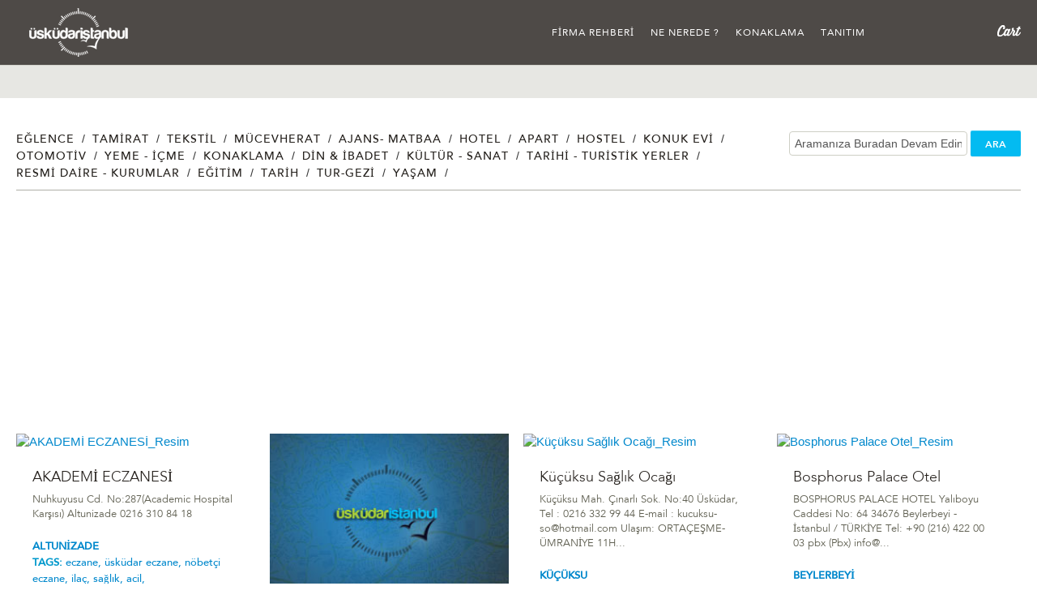

--- FILE ---
content_type: text/html
request_url: https://www.uskudaristanbul.com/sonuc.asp?aranan=Su&filtre=&kategori=&PageIndex=8
body_size: 26716
content:
<!DOCTYPE HTML>
<!--[if IE 6]>
<html id="ie6" lang="en-US" prefix="og: http://ogp.me/ns#">
<![endif]-->
<!--[if IE 7]>
<html id="ie7" lang="en-US" prefix="og: http://ogp.me/ns#">
<![endif]-->
<!--[if IE 8]>
<html id="ie8" lang="en-US" prefix="og: http://ogp.me/ns#">
<![endif]-->
<!--[if !(IE 6) | !(IE 7) | !(IE 8)  ]><!-->
<html lang="tr-TR" prefix="og: http://ogp.me/ns#">
<!--<![endif]-->
<head>
<meta name="viewport" content="width=device-width, initial-scale=1.0">

<!-- HTML5 shim, for IE6-8 support of HTML5 elements -->
<!--[if lt IE 9]>
      <script src="js/html5uskudaristanbul.js"></script>
    <![endif]-->
    
    <link rel="stylesheet" type="text/css" media="all" href="css/style.css" />

<link rel='stylesheet' id='esw_bootstrap-css'  href='css/assets/css/bootstrap.css' type='text/css' media='all' />
<link rel='stylesheet' id='esw_bootstrap_responsive-css'  href='css/assets/css/bootstrap-responsive.css' type='text/css' media='all' />
<link rel='stylesheet' id='esw_awesome-css'  href='css/assets/css/font-awesome.min.css' type='text/css' media='all' />
<link rel='stylesheet' id='esw_flex-css'  href='css/assets/css/flexslider.css' type='text/css' media='all' />
<link rel='stylesheet' id='esw_pretty-css'  href='css/assets/css/prettyPhoto.css' type='text/css' media='all' />
<link rel='stylesheet' id='esw_comp-css'  href='css/assets/css/component.css' type='text/css' media='all' />
<link rel='stylesheet' id='esw_app-css'  href='css/assets/css/all.css' type='text/css' media='all' />
<link rel='stylesheet' id='esw_jw-css'  href='css/assets/css/jw.css' type='text/css' media='all' />
<script type='text/javascript' src='js/js/jquery/jquery3e5a.js?ver=1.10.2'></script>
<script type='text/javascript' src='js/js/jquery/jquery-migrate.min1576.js?ver=1.2.1'></script>


<meta name="generator" content="ÃœskÃ¼dar Ä°stanbul" />
<meta name="generator" content="WooFramework 5.5.5" />
<meta http-equiv="X-UA-Compatible" content="IE=edge,chrome=1" />
<meta name="generator" content="WooCommerce 2.0.13" />


<script src="css/assets/js/Chart.js"></script>
<script src="css/assets/js/modernizr.js" type="text/javascript"></script>


<head>
<meta name="googlebot" content="index, follow">
<META name="author" content="Profcat Interactive Media & Plug Medya"> 
<LINK rev="made" href="mailto:info@profcat.com"> <META name="ROBOTS" content="INCLUDE, FOLLOW"> 
<META name="revisit-after" content="1"> 
<meta name="Keywords" content="Üsküdar Rehberi, Üsküdar Firma Rehberi, uskudaristanbul, tekstil, eglence, yemek, tamirat, ajans, ilan, city guide">
<meta name="Description" content="Üsküdar Bölgesindeki tüm firmalarin bilgilerini içeren harika bir arama motoru- firma rehberidir.">
<meta name="Copyright" content="Uskudar istanbul">

<title>Üsküdar'in En Kapsamli Arama Motoru - Yemek, Eglence, Tamirat, Ajans, www.uskudaristanbul.com</title>



<meta http-equiv="Content-Type" content="text/html; charset=iso-8859-9">
<meta http-equiv="Content-Type" content="text/html; charset=UTF-8" />
<meta property="og:title" content="Case Studies" />
<link rel="shortcut icon" href="favicon.ico" />
<link rel="canonical" href="index.asp" />
<meta name="robots" content="noodp"/>


</head>


<body>

<!-- Google Tag Manager -->

<noscript><iframe src="//www.googletagmanager.com/ns.html?id=GTM-MKS8XT"
height="0" width="0" style="display:none;visibility:hidden"></iframe></noscript>
<script>(function(w,d,s,l,i){w[l]=w[l]||[];w[l].push({'gtm.start':
new Date().getTime(),event:'gtm.js'});var f=d.getElementsByTagName(s)[0],
j=d.createElement(s),dl=l!='dataLayer'?'&l='+l:'';j.async=true;j.src=
'//www.googletagmanager.com/gtm.js?id='+i+dl;f.parentNode.insertBefore(j,f);
})(window,document,'script','dataLayer','GTM-MKS8XT');</script>

<!-- End Google Tag Manager -->


<body class="blog blog unknown alt-style-default layout-right-content">
<!--[if lt IE 7]><div class="alert">You are using an <strong>outdated</strong> browser. Please <a href="http://browsehappy.com/">upgrade your browser</a> or <a href="http://www.google.com/chromeframe/?redirect=true">activate Google Chrome Frame</a> to improve your experience.</div>
<![endif]-->

<script async src="https://pagead2.googlesyndication.com/pagead/js/adsbygoogle.js"></script>
<script>
     (adsbygoogle = window.adsbygoogle || []).push({
          google_ad_client: "ca-pub-9527798445530763",
          enable_page_level_ads: true
     });
</script>


<div id="main-nav" class="navbar navbar-static-top">
  <div class="navbar-inner ease">
    <div class="container"> <a class="brand sm-brand" href="index.asp">&Uuml;sk&uuml;dar İstanbul</a>
      <div id="add-to-cart" class="pull-right mobile-hide">
                <ul class="mini-cart">        <li> <a onclick="javascript:location.href='#'" href="#" title="View your shopping cart" class="cart-parent"> <span>
          <mark>0</mark>          </span> </a>
          <ul class="cart_list active"><span class="arrow">arrow</span><li class="cart-title">
            <h3>Shop B&ouml;l&uuml;m&uuml;m&uuml;z Yapım Aşamasındadır.</h3></li>
          <li class="empty">En kısa s&uuml;rede sizlere hizmet veriyor olacağız.</li><li><input type="button" value="Yakında.. &raquo;" onclick="newDoc()" class="grn-link"></li></ul>        </li>
        </ul>
      </div>
            <button type="button" id="mobile-menu" class="btn btn-navbar" data-toggle="collapse" data-target=".nav-collapse"><i class="icon-reorder"></i> </button>
      <div class="nav-collapse collapse nav-container menu">
        <div class="nav-wrap pull-left collapse-inner">
          <li class="cart-item mobile-show">
            <div id="add-to-cart">
              <ul class="mini-cart">
                <li> <a href="#" title="View your shopping cart" class="cart-parent" data-toggle="dropdown"> <span style="display:none;">
                  <mark>0</mark>
                  </span> </a> </li>
              </ul>
            </div>
          </li>
          <ul id="menu-main-menu" class="nav">
          



 
<li id="nav-menu-item-182" class="main-menu-item  menu-item-even menu-item-depth-0 menu-item menu-item-type-post_type menu-item-object-page"><a href="sonuc.asp?filtre=1" class="menu-link main-menu-link">Firma Rehberi</a></li>
 
 
  



 
<li id="nav-menu-item-182" class="main-menu-item  menu-item-even menu-item-depth-0 menu-item menu-item-type-post_type menu-item-object-page"><a href="sonuc.asp?filtre=2" class="menu-link main-menu-link">Ne Nerede ?</a></li>
 
 
  



 
<li id="nav-menu-item-182" class="main-menu-item  menu-item-even menu-item-depth-0 menu-item menu-item-type-post_type menu-item-object-page"><a href="sonuc.asp?filtre=3" class="menu-link main-menu-link">Konaklama</a></li>
 
 
  



 
<li id="nav-menu-item-182" class="main-menu-item  menu-item-even menu-item-depth-0 menu-item menu-item-type-post_type menu-item-object-page"><a href="sonuc.asp?filtre=4" class="menu-link main-menu-link">Tanıtım</a></li>
 
 
  




</ul>        </div>
               
        <!-- /#navigation --> 
      </div>
    </div>
    <!--/.nav-collapse --> 
  </div>
</div>


<div id="main">
<header class="blog-title">
  <div class="container">
</div>
</header>

<div class="wrapper mobl">
<div class="container">
<div class="row-fluid">
  <div class="span12 line blog-header">
      
      <header class="spot-light wrap mobile-show">
                     <h2>Ne Nerede</h2>


    </header>
      
       
        <div class="dropdown sort-by pull-right mobile-show"> <a class="dropdown-toggle" id="dLabel" role="button" data-toggle="dropdown" data-target="#" href="../page.html"> Sort by <span class="caret"></span> </a>
          
<ul class="dropdown-menu" role="menu" aria-labelledby="dLabel">
  
  	<li class="cat-item cat-item-1"><a href="index.html" title="View all posts filed under Everything">EÄŸitim</a>
<ul class='children'>
	<li class="cat-item cat-item-18"><a href="index.html" title="View all posts filed under Art">Resmi Daire&Kurumlar</a>
</li>
	<li class="cat-item cat-item-16"><a href="index.html" title="View all posts filed under Curiosities">Tarihi&Turistik Yerler</a> 
</li>
	<li class="cat-item cat-item-17"><a href="index.html" title="View all posts filed under Design">KÃ¼ltÃ¼r&Sanat</a>
</li>
	<li class="cat-item cat-item-14"><a href="index.html" title="View all posts filed under News">Din&Ä°badet</a> 
</li>
	<li class="cat-item cat-item-15"><a href="index.html" title="View all posts filed under Resources">EÄŸlence</a>
</li>
</ul>
</li>
  </ul>
</div>

          <div class="post-cat pull-left mobile-hide">
          
          
          <ul>
          
         

				                
<li class="">

					
                    <a href="sonuc.asp?kategori=2" 
                    
                    
                    title="Aciklama">Eğlence</a>
                    <span class="divider">/&nbsp; </span></li> 


                </li>

				                
<li class="">

					
                    <a href="sonuc.asp?kategori=3" 
                    
                    
                    title="Aciklama">Tamirat</a>
                    <span class="divider">/&nbsp; </span></li> 


                </li>

				                
<li class="">

					
                    <a href="sonuc.asp?kategori=4" 
                    
                    
                    title="Aciklama">Tekstil</a>
                    <span class="divider">/&nbsp; </span></li> 


                </li>

				                
<li class="">

					
                    <a href="sonuc.asp?kategori=5" 
                    
                    
                    title="Aciklama">Mücevherat</a>
                    <span class="divider">/&nbsp; </span></li> 


                </li>

				                
<li class="">

					
                    <a href="sonuc.asp?kategori=6" 
                    
                    
                    title="Aciklama">Ajans- Matbaa</a>
                    <span class="divider">/&nbsp; </span></li> 


                </li>

				                
<li class="">

					
                    <a href="sonuc.asp?kategori=11" 
                    
                    
                    title="Açıklama">Hotel</a>
                    <span class="divider">/&nbsp; </span></li> 


                </li>

				                
<li class="">

					
                    <a href="sonuc.asp?kategori=12" 
                    
                    
                    title="Açıklama">Apart</a>
                    <span class="divider">/&nbsp; </span></li> 


                </li>

				                
<li class="">

					
                    <a href="sonuc.asp?kategori=13" 
                    
                    
                    title="Açıklama">Hostel</a>
                    <span class="divider">/&nbsp; </span></li> 


                </li>

				                
<li class="">

					
                    <a href="sonuc.asp?kategori=14" 
                    
                    
                    title="Açıklama">Konuk Evi</a>
                    <span class="divider">/&nbsp; </span></li> 


                </li> <br> 

				                
<li class="">

					
                    <a href="sonuc.asp?kategori=16" 
                    
                    
                    title="">Otomotiv</a>
                    <span class="divider">/&nbsp; </span></li> 


                </li>

				                
<li class="">

					
                    <a href="sonuc.asp?kategori=18" 
                    
                    
                    title="">Yeme - İçme</a>
                    <span class="divider">/&nbsp; </span></li> 


                </li>

				                
<li class="">

					
                    <a href="sonuc.asp?kategori=19" 
                    
                    
                    title="">Konaklama</a>
                    <span class="divider">/&nbsp; </span></li> 


                </li>

				                
<li class="">

					
                    <a href="sonuc.asp?kategori=22" 
                    
                    
                    title="Din & İbadet">Din & İbadet</a>
                    <span class="divider">/&nbsp; </span></li> 


                </li>

				                
<li class="">

					
                    <a href="sonuc.asp?kategori=29" 
                    
                    
                    title="">Kültür - Sanat</a>
                    <span class="divider">/&nbsp; </span></li> 


                </li>

				                
<li class="">

					
                    <a href="sonuc.asp?kategori=35" 
                    
                    
                    title="">Tarihi - Turistik Yerler</a>
                    <span class="divider">/&nbsp; </span></li> 


                </li> <br> 

				                
<li class="">

					
                    <a href="sonuc.asp?kategori=48" 
                    
                    
                    title="">Resmi Daire - Kurumlar</a>
                    <span class="divider">/&nbsp; </span></li> 


                </li>

				                
<li class="">

					
                    <a href="sonuc.asp?kategori=56" 
                    
                    
                    title="">Eğitim</a>
                    <span class="divider">/&nbsp; </span></li> 


                </li>

				                
<li class="">

					
                    <a href="sonuc.asp?kategori=62" 
                    
                    
                    title="">Tarih</a>
                    <span class="divider">/&nbsp; </span></li> 


                </li>

				                
<li class="">

					
                    <a href="sonuc.asp?kategori=63" 
                    
                    
                    title="">Tur-Gezi</a>
                    <span class="divider">/&nbsp; </span></li> 


                </li>

				                
<li class="">

					
                    <a href="sonuc.asp?kategori=64" 
                    
                    
                    title="">Yaşam</a>
                    <span class="divider">/&nbsp; </span></li> 


                </li> <br> 
          
          </ul>
          
          </div>
         
         
         <div style="width:100%; text-align:Right">
         <form action="sonuc.asp" method="post" name="form1" >
<input name="kategori" type="hidden" value="">
<input id="searchText" name="aranan" type="text" value="Araman&#305;za Buradan Devam Edin!" onFocus="if(this.beenchanged!=true){ this.value = ''}" onBlur="if(this.beenchanged!=true) { this.value='AramanÄ±za Buradan Devam Edin!' }" onChange="this.beenchanged = true;" style="margin-bottom:0px;">
  <a href="#" onclick="document.form1.submit();"  class="btn btn-grn modal-btn">ARA</a> 
        </form> 
        <!--//post-cat--> 
        
      </div>
    </div>
  </div>
  <div class="container" id="blog-container"> 
    <!-- Example row of columns -->
         <script async src="https://pagead2.googlesyndication.com/pagead/js/adsbygoogle.js"></script>
<!-- kutureklam -->
<ins class="adsbygoogle"
     style="display:block"
     data-ad-client="ca-pub-9527798445530763"
     data-ad-slot="2538382945"
     data-ad-format="auto"
     data-full-width-responsive="true"></ins>
<script>
     (adsbygoogle = window.adsbygoogle || []).push({});
</script>
    <div class="thumbnails" id="post-container">
            <!-- the loop -->
     

     
 
    
    
    <article id="post-3741" class="post-3741 post type-post status-publish format-standard hentry category-everything category-news span3 post-item type-product post instock">
        <div class="thumbnail"> <a href="firmadetay.asp?id=1560" title="AKADEMİ ECZANESİ - ALTUNİZADE">
          <figure class="post-img">
            <img width="590" height="390" src="yonetim/upload/indir(1).jpg" class="attachment-full wp-post-image" alt="AKADEMİ ECZANESİ_Resim" />            <div class="active">
              <div class="details">
                <p>Detaylar</p>
              </div>
            </div>
          </figure>
          <div class="desc">
            <h2>AKADEMİ ECZANESİ</h2>
            <p>
              Nuhkuyusu Cd. No:287(Academic Hospital Karşısı) Altunizade
0216 310 84 18 
            </p>
           </a>
            
            <time class="date" datetime="Apr 7, 2014">
              <b><a href="sonuc.asp?aranan=ALTUNİZADE">ALTUNİZADE</a> </b><br>
             <b> TAGS: </b><span style="text-transform: lowercase;"><a href="sonuc.asp?aranan=eczane">eczane, </a><a href="sonuc.asp?aranan= üsküdar eczane"> üsküdar eczane, </a><a href="sonuc.asp?aranan= nöbetçi eczane"> nöbetçi eczane, </a><a href="sonuc.asp?aranan= ilaç"> ilaç, </a><a href="sonuc.asp?aranan= sağlık"> sağlık, </a><a href="sonuc.asp?aranan= acil"> acil, </a> </span>        </time>
          </div>
          
          <div class="term">  
                        <a href="sonuc.asp?kategori=48">Resmi Daire - Kurumlar</a><a href="sonuc.asp?aranan=Eczane&kategori=48"> / Eczane</a>
                        

 </div>
        </div>
      </article>
    

      
 
    
    
    <article id="post-3741" class="post-3741 post type-post status-publish format-standard hentry category-everything category-news span3 post-item type-product post instock">
        <div class="thumbnail"> <a href="firmadetay.asp?id=1564" title="Sultantepe Sağlık Ocağı - SULTANTEPE">
          <figure class="post-img">
            <img width="590" height="390" src="images/yok280x180.jpg" class="attachment-full wp-post-image" alt="Sultantepe Sağlık Ocağı_Resim" />            <div class="active">
              <div class="details">
                <p>Detaylar</p>
              </div>
            </div>
          </figure>
          <div class="desc">
            <h2>Sultantepe Sağlık Ocağı</h2>
            <p>
              Adres: Sultantepe Mah.Hızal Sok.No.2/1 Üsküdar
Şehir: İstanbul
İlçe: Üsküdar
Telefon: 0216 532 17 57
E-posta: sultantepe-so@ho... 
            </p>
           </a>
            
            <time class="date" datetime="Apr 7, 2014">
              <b><a href="sonuc.asp?aranan=SULTANTEPE">SULTANTEPE</a> </b><br>
             <b> TAGS: </b><span style="text-transform: lowercase;"><a href="sonuc.asp?aranan=sultantepe">sultantepe, </a><a href="sonuc.asp?aranan= sağlık ocağı"> sağlık ocağı, </a><a href="sonuc.asp?aranan= üsküdar"> üsküdar, </a><a href="sonuc.asp?aranan= hekim"> hekim, </a><a href="sonuc.asp?aranan= doktor aile"> doktor aile, </a><a href="sonuc.asp?aranan= ilaç"> ilaç, </a> </span>        </time>
          </div>
          
          <div class="term">  
                        <a href="sonuc.asp?kategori=48">Resmi Daire - Kurumlar</a><a href="sonuc.asp?aranan=Sağlık Ocakları&kategori=48"> / Sağlık Ocakları</a>
                        

 </div>
        </div>
      </article>
    

      
 
    
    
    <article id="post-3741" class="post-3741 post type-post status-publish format-standard hentry category-everything category-news span3 post-item type-product post instock">
        <div class="thumbnail"> <a href="firmadetay.asp?id=1565" title="Küçüksu Sağlık Ocağı - KÜÇÜKSU">
          <figure class="post-img">
            <img width="590" height="390" src="yonetim/upload/saglik_ocagi.jpg" class="attachment-full wp-post-image" alt="Küçüksu Sağlık Ocağı_Resim" />            <div class="active">
              <div class="details">
                <p>Detaylar</p>
              </div>
            </div>
          </figure>
          <div class="desc">
            <h2>Küçüksu Sağlık Ocağı</h2>
            <p>
              Küçüksu Mah. Çınarlı Sok. No:40 Üsküdar, 
Tel :	 0216 332 99 44
E-mail :	 kucuksu-so@hotmail.com
Ulaşım: ORTAÇEŞME-ÜMRANİYE 11H... 
            </p>
           </a>
            
            <time class="date" datetime="Apr 7, 2014">
              <b><a href="sonuc.asp?aranan=KÜÇÜKSU">KÜÇÜKSU</a> </b><br>
             <b> TAGS: </b><span style="text-transform: lowercase;"><a href="sonuc.asp?aranan=Küçüksu Sağlık Ocağı">Küçüksu Sağlık Ocağı, </a> </span>        </time>
          </div>
          
          <div class="term">  
                        <a href="sonuc.asp?kategori=48">Resmi Daire - Kurumlar</a><a href="sonuc.asp?aranan=Sağlık Ocakları&kategori=48"> / Sağlık Ocakları</a>
                        

 </div>
        </div>
      </article>
    

      
 
    
    
    <article id="post-3741" class="post-3741 post type-post status-publish format-standard hentry category-everything category-news span3 post-item type-product post instock">
        <div class="thumbnail"> <a href="firmadetay.asp?id=1571" title="Bosphorus Palace Otel - BEYLERBEYİ">
          <figure class="post-img">
            <img width="590" height="390" src="yonetim/upload/1(2).jpg" class="attachment-full wp-post-image" alt="Bosphorus Palace Otel_Resim" />            <div class="active">
              <div class="details">
                <p>Detaylar</p>
              </div>
            </div>
          </figure>
          <div class="desc">
            <h2>Bosphorus Palace Otel</h2>
            <p>
              BOSPHORUS PALACE HOTEL
Yalıboyu Caddesi No: 64 34676 
Beylerbeyi - İstanbul / TÜRKİYE
Tel: +90 (216) 422 00 03 pbx (Pbx)
info@... 
            </p>
           </a>
            
            <time class="date" datetime="Apr 7, 2014">
              <b><a href="sonuc.asp?aranan=BEYLERBEYİ">BEYLERBEYİ</a> </b><br>
             <b> TAGS: </b><span style="text-transform: lowercase;"><a href="sonuc.asp?aranan=otel">otel, </a><a href="sonuc.asp?aranan=konak">konak, </a><a href="sonuc.asp?aranan= boğaz"> boğaz, </a><a href="sonuc.asp?aranan= yalı"> yalı, </a><a href="sonuc.asp?aranan= boğaziçi"> boğaziçi, </a><a href="sonuc.asp?aranan= oda"> oda, </a> </span>        </time>
          </div>
          
          <div class="term">  
                        <a href="sonuc.asp?kategori=11">Hotel</a><a href="sonuc.asp?aranan=&kategori=11"> / </a>
                        

 </div>
        </div>
      </article>
    

      
 
    
    
    <article id="post-3741" class="post-3741 post type-post status-publish format-standard hentry category-everything category-news span3 post-item type-product post instock">
        <div class="thumbnail"> <a href="firmadetay.asp?id=1584" title="Kısıklı Caddesi - KISIKLI">
          <figure class="post-img">
            <img width="590" height="390" src="yonetim/upload/uskudar_harita.jpg" class="attachment-full wp-post-image" alt="Kısıklı Caddesi_Resim" />            <div class="active">
              <div class="details">
                <p>Detaylar</p>
              </div>
            </div>
          </figure>
          <div class="desc">
            <h2>Kısıklı Caddesi</h2>
            <p>
              Kısıklı Caddesi 
            </p>
           </a>
            
            <time class="date" datetime="Apr 7, 2014">
              <b><a href="sonuc.asp?aranan=KISIKLI">KISIKLI</a> </b><br>
             <b> TAGS: </b><span style="text-transform: lowercase;"><a href="sonuc.asp?aranan=akansu">akansu, </a><a href="sonuc.asp?aranan= kısık"> kısık, </a><a href="sonuc.asp?aranan= cadde"> cadde, </a><a href="sonuc.asp?aranan= üsküdar"> üsküdar, </a><a href="sonuc.asp?aranan= cadde"> cadde, </a><a href="sonuc.asp?aranan= çeşme"> çeşme, </a> </span>        </time>
          </div>
          
          <div class="term">  
                        <a href="sonuc.asp?kategori=66">Harita</a><a href="sonuc.asp?aranan=Cadde&kategori=66"> / Cadde</a>
                        

 </div>
        </div>
      </article>
    

      
 
    
    
    <article id="post-3741" class="post-3741 post type-post status-publish format-standard hentry category-everything category-news span3 post-item type-product post instock">
        <div class="thumbnail"> <a href="firmadetay.asp?id=1604" title="Küçüksu caddesi - KÜÇÜKSU">
          <figure class="post-img">
            <img width="590" height="390" src="yonetim/upload/uskudar_harita(19).jpg" class="attachment-full wp-post-image" alt="Küçüksu caddesi_Resim" />            <div class="active">
              <div class="details">
                <p>Detaylar</p>
              </div>
            </div>
          </figure>
          <div class="desc">
            <h2>Küçüksu caddesi</h2>
            <p>
              Küçüksu caddesi 
            </p>
           </a>
            
            <time class="date" datetime="Apr 7, 2014">
              <b><a href="sonuc.asp?aranan=KÜÇÜKSU">KÜÇÜKSU</a> </b><br>
             <b> TAGS: </b><span style="text-transform: lowercase;"><a href="sonuc.asp?aranan=su">su, </a><a href="sonuc.asp?aranan= küçük"> küçük, </a><a href="sonuc.asp?aranan= küçüksu"> küçüksu, </a><a href="sonuc.asp?aranan= küçüksu caddesi"> küçüksu caddesi, </a><a href="sonuc.asp?aranan= üsküdar"> üsküdar, </a><a href="sonuc.asp?aranan= harita"> harita, </a> </span>        </time>
          </div>
          
          <div class="term">  
                        <a href="sonuc.asp?kategori=66">Harita</a><a href="sonuc.asp?aranan=Cadde&kategori=66"> / Cadde</a>
                        

 </div>
        </div>
      </article>
    

      
 
    
    
    <article id="post-3741" class="post-3741 post type-post status-publish format-standard hentry category-everything category-news span3 post-item type-product post instock">
        <div class="thumbnail"> <a href="firmadetay.asp?id=1635" title="Selman-i Pak Caddesi - SULTANTEPE">
          <figure class="post-img">
            <img width="590" height="390" src="yonetim/upload/selmanipakcaddesi2(1).jpg" class="attachment-full wp-post-image" alt="Selman-i Pak Caddesi_Resim" />            <div class="active">
              <div class="details">
                <p>Detaylar</p>
              </div>
            </div>
          </figure>
          <div class="desc">
            <h2>Selman-i Pak Caddesi</h2>
            <p>
              Selman-i Pak Caddesi, 34672 Üsküdar/İstanbul, Türkiye 
            </p>
           </a>
            
            <time class="date" datetime="Apr 7, 2014">
              <b><a href="sonuc.asp?aranan=SULTANTEPE">SULTANTEPE</a> </b><br>
             <b> TAGS: </b><span style="text-transform: lowercase;"><a href="sonuc.asp?aranan=selman">selman, </a><a href="sonuc.asp?aranan= pak"> pak, </a><a href="sonuc.asp?aranan= selman-ı pak caddesi"> selman-ı pak caddesi, </a><a href="sonuc.asp?aranan= cadde"> cadde, </a><a href="sonuc.asp?aranan= üsküdar"> üsküdar, </a><a href="sonuc.asp?aranan= git"> git, </a> </span>        </time>
          </div>
          
          <div class="term">  
                        <a href="sonuc.asp?kategori=66">Harita</a><a href="sonuc.asp?aranan=Cadde&kategori=66"> / Cadde</a>
                        

 </div>
        </div>
      </article>
    

      
 
    
    
    <article id="post-3741" class="post-3741 post type-post status-publish format-standard hentry category-everything category-news span3 post-item type-product post instock">
        <div class="thumbnail"> <a href="firmadetay.asp?id=1636" title="Kuşbakışı Caddesi - ALTUNİZADE">
          <figure class="post-img">
            <img width="590" height="390" src="yonetim/upload/kusbaskisicaddesi1(1).jpg" class="attachment-full wp-post-image" alt="Kuşbakışı Caddesi_Resim" />            <div class="active">
              <div class="details">
                <p>Detaylar</p>
              </div>
            </div>
          </figure>
          <div class="desc">
            <h2>Kuşbakışı Caddesi</h2>
            <p>
              Kuşbakışı Caddesi, 34398 Üsküdar/İstanbul, Türkiye 
            </p>
           </a>
            
            <time class="date" datetime="Apr 7, 2014">
              <b><a href="sonuc.asp?aranan=ALTUNİZADE">ALTUNİZADE</a> </b><br>
             <b> TAGS: </b><span style="text-transform: lowercase;"><a href="sonuc.asp?aranan=kuş">kuş, </a><a href="sonuc.asp?aranan= bakış"> bakış, </a><a href="sonuc.asp?aranan= cadde"> cadde, </a><a href="sonuc.asp?aranan= kuşbakışı caddesi"> kuşbakışı caddesi, </a><a href="sonuc.asp?aranan= üsküdar"> üsküdar, </a><a href="sonuc.asp?aranan= ara"> ara, </a> </span>        </time>
          </div>
          
          <div class="term">  
                        <a href="sonuc.asp?kategori=66">Harita</a><a href="sonuc.asp?aranan=Cadde&kategori=66"> / Cadde</a>
                        

 </div>
        </div>
      </article>
    

      
 
    
    
    <article id="post-3741" class="post-3741 post type-post status-publish format-standard hentry category-everything category-news span3 post-item type-product post instock">
        <div class="thumbnail"> <a href="firmadetay.asp?id=1649" title="11ÜS - ÜSKÜDAR-SULTANBEYLİ - SULTANTEPE">
          <figure class="post-img">
            <img width="590" height="390" src="yonetim/upload/images (12).jpg" class="attachment-full wp-post-image" alt="11ÜS - ÜSKÜDAR-SULTANBEYLİ_Resim" />            <div class="active">
              <div class="details">
                <p>Detaylar</p>
              </div>
            </div>
          </figure>
          <div class="desc">
            <h2>11ÜS - ÜSKÜDAR-SULTANBEYLİ</h2>
            <p>
              11ÜS - ÜSKÜDAR-SULTANBEYLİ Hareket Saatleri ve Güzargahı 
            </p>
           </a>
            
            <time class="date" datetime="Apr 7, 2014">
              <b><a href="sonuc.asp?aranan=SULTANTEPE">SULTANTEPE</a> </b><br>
             <b> TAGS: </b><span style="text-transform: lowercase;"><a href="sonuc.asp?aranan=11ÜS - ÜSKÜDAR-SULTANBEYLİ">11ÜS - ÜSKÜDAR-SULTANBEYLİ, </a><a href="sonuc.asp?aranan= otobüs kalkış saatleri"> otobüs kalkış saatleri, </a><a href="sonuc.asp?aranan= otobüs hareket saatleri"> otobüs hareket saatleri, </a><a href="sonuc.asp?aranan= hareket zamanı"> hareket zamanı, </a><a href="sonuc.asp?aranan= otobüs güzargahı"> otobüs güzargahı, </a><a href="sonuc.asp?aranan= geçtiği duraklar"> geçtiği duraklar, </a> </span>        </time>
          </div>
          
          <div class="term">  
                        <a href="sonuc.asp?kategori=66">Harita</a><a href="sonuc.asp?aranan=Ulaşım&kategori=66"> / Ulaşım</a>
                        

 </div>
        </div>
      </article>
    

      
 
    
    
    <article id="post-3741" class="post-3741 post type-post status-publish format-standard hentry category-everything category-news span3 post-item type-product post instock">
        <div class="thumbnail"> <a href="firmadetay.asp?id=1663" title="15P - ÜSKÜDAR-SOĞUKSU MAHALLESİ - ÇENGELKÖY">
          <figure class="post-img">
            <img width="590" height="390" src="yonetim/upload/images (26).jpg" class="attachment-full wp-post-image" alt="15P - ÜSKÜDAR-SOĞUKSU MAHALLESİ_Resim" />            <div class="active">
              <div class="details">
                <p>Detaylar</p>
              </div>
            </div>
          </figure>
          <div class="desc">
            <h2>15P - ÜSKÜDAR-SOĞUKSU MAHALLESİ</h2>
            <p>
              15P - ÜSKÜDAR-SOĞUKSU MAHALLESİ Hareket Saatleri ve Güzargahı 
            </p>
           </a>
            
            <time class="date" datetime="Apr 7, 2014">
              <b><a href="sonuc.asp?aranan=ÇENGELKÖY">ÇENGELKÖY</a> </b><br>
             <b> TAGS: </b><span style="text-transform: lowercase;"><a href="sonuc.asp?aranan=15P - ÜSKÜDAR-SOĞUKSU MAHALLESİ">15P - ÜSKÜDAR-SOĞUKSU MAHALLESİ, </a><a href="sonuc.asp?aranan= otobüs kalkış saatleri"> otobüs kalkış saatleri, </a><a href="sonuc.asp?aranan= otobüs hareket saatleri"> otobüs hareket saatleri, </a><a href="sonuc.asp?aranan= hareket zamanı"> hareket zamanı, </a><a href="sonuc.asp?aranan= otobüs güzargahı"> otobüs güzargahı, </a><a href="sonuc.asp?aranan= geçtiği duraklar"> geçtiği duraklar, </a> </span>        </time>
          </div>
          
          <div class="term">  
                        <a href="sonuc.asp?kategori=66">Harita</a><a href="sonuc.asp?aranan=Ulaşım&kategori=66"> / Ulaşım</a>
                        

 </div>
        </div>
      </article>
    

      
 
    
    
    <article id="post-3741" class="post-3741 post type-post status-publish format-standard hentry category-everything category-news span3 post-item type-product post instock">
        <div class="thumbnail"> <a href="firmadetay.asp?id=1665" title="15S - ÜSKÜDAR-SULTANMURAT - AHMEDIYE">
          <figure class="post-img">
            <img width="590" height="390" src="yonetim/upload/images (28).jpg" class="attachment-full wp-post-image" alt="15S - ÜSKÜDAR-SULTANMURAT_Resim" />            <div class="active">
              <div class="details">
                <p>Detaylar</p>
              </div>
            </div>
          </figure>
          <div class="desc">
            <h2>15S - ÜSKÜDAR-SULTANMURAT</h2>
            <p>
              15S - ÜSKÜDAR-SULTANMURAT MAH Hareket Saatleri ve Güzargahı 
            </p>
           </a>
            
            <time class="date" datetime="Apr 7, 2014">
              <b><a href="sonuc.asp?aranan=AHMEDIYE">AHMEDIYE</a> </b><br>
             <b> TAGS: </b><span style="text-transform: lowercase;"><a href="sonuc.asp?aranan=15S">15S, </a><a href="sonuc.asp?aranan= ÜSKÜDAR-SULTANMURAT MAH"> ÜSKÜDAR-SULTANMURAT MAH, </a><a href="sonuc.asp?aranan= otobüs kalkış saatleri"> otobüs kalkış saatleri, </a><a href="sonuc.asp?aranan= otobüs hareket saatleri"> otobüs hareket saatleri, </a><a href="sonuc.asp?aranan= hareket zamanı"> hareket zamanı, </a><a href="sonuc.asp?aranan= otobüs güzargahı"> otobüs güzargahı, </a> </span>        </time>
          </div>
          
          <div class="term">  
                        <a href="sonuc.asp?kategori=66">Harita</a><a href="sonuc.asp?aranan=Ulaşım&kategori=66"> / Ulaşım</a>
                        

 </div>
        </div>
      </article>
    

      
 
    
    
    <article id="post-3741" class="post-3741 post type-post status-publish format-standard hentry category-everything category-news span3 post-item type-product post instock">
        <div class="thumbnail"> <a href="firmadetay.asp?id=1703" title="25 Şubat 2013 Su Kesintisi - BULGURLU">
          <figure class="post-img">
            <img width="590" height="390" src="yonetim/upload/23381743.jpg" class="attachment-full wp-post-image" alt="25 Şubat 2013 Su Kesintisi_Resim" />            <div class="active">
              <div class="details">
                <p>Detaylar</p>
              </div>
            </div>
          </figure>
          <div class="desc">
            <h2>25 Şubat 2013 Su Kesintisi</h2>
            <p>
              25 Şubat 2013 3 ilçede 30 saat Su Kesintisi 
            </p>
           </a>
            
            <time class="date" datetime="Apr 7, 2014">
              <b><a href="sonuc.asp?aranan=BULGURLU">BULGURLU</a> </b><br>
             <b> TAGS: </b><span style="text-transform: lowercase;"><a href="sonuc.asp?aranan=iski">iski, </a><a href="sonuc.asp?aranan= su kesintisi"> su kesintisi, </a><a href="sonuc.asp?aranan= 25 şubat"> 25 şubat, </a><a href="sonuc.asp?aranan= şubat 2013"> şubat 2013, </a><a href="sonuc.asp?aranan= su"> su, </a><a href="sonuc.asp?aranan= haber"> haber, </a> </span>        </time>
          </div>
          
          <div class="term">  
                        <a href="sonuc.asp?kategori=64">Yaşam</a><a href="sonuc.asp?aranan=Haberler&kategori=64"> / Haberler</a>
                        

 </div>
        </div>
      </article>
    

      

     
     
                     
           
      
      </div>
    <!--//post-container--> 
         <script async src="https://pagead2.googlesyndication.com/pagead/js/adsbygoogle.js"></script>
<!-- kutureklam -->
<ins class="adsbygoogle"
     style="display:block"
     data-ad-client="ca-pub-9527798445530763"
     data-ad-slot="2538382945"
     data-ad-format="auto"
     data-full-width-responsive="true"></ins>
<script>
     (adsbygoogle = window.adsbygoogle || []).push({});
</script>
  </div>
  <!-- /container -->
  </section>
 <div id="pagination">Toplam Sayfa 34<a href=sonuc.asp?aranan=Su&filtre=&kategori=&PageIndex=7> &laquo;</a><a href=sonuc.asp?aranan=Su&filtre=&kategori=&PageIndex=9> &raquo;</a> - <a href=sonuc.asp?aranan=Su&filtre=&kategori=&PageIndex=1>1</a> - <a href=sonuc.asp?aranan=Su&filtre=&kategori=&PageIndex=2>2</a> - <a href=sonuc.asp?aranan=Su&filtre=&kategori=&PageIndex=3>3</a> - <a href=sonuc.asp?aranan=Su&filtre=&kategori=&PageIndex=4>4</a> - <a href=sonuc.asp?aranan=Su&filtre=&kategori=&PageIndex=5>5</a> - <a href=sonuc.asp?aranan=Su&filtre=&kategori=&PageIndex=6>6</a> - <a href=sonuc.asp?aranan=Su&filtre=&kategori=&PageIndex=7>7</a>
				<span>8</span>
                 - <a href=sonuc.asp?aranan=Su&filtre=&kategori=&PageIndex=9>9</a> - <a href=sonuc.asp?aranan=Su&filtre=&kategori=&PageIndex=10>10</a> - <a href=sonuc.asp?aranan=Su&filtre=&kategori=&PageIndex=11>11</a> - <a href=sonuc.asp?aranan=Su&filtre=&kategori=&PageIndex=12>12</a> - <a href=sonuc.asp?aranan=Su&filtre=&kategori=&PageIndex=13>13</a> - <a href=sonuc.asp?aranan=Su&filtre=&kategori=&PageIndex=14>14</a> - <a href=sonuc.asp?aranan=Su&filtre=&kategori=&PageIndex=15>15</a> - <a href=sonuc.asp?aranan=Su&filtre=&kategori=&PageIndex=16>16</a> - <a href=sonuc.asp?aranan=Su&filtre=&kategori=&PageIndex=17>17</a> - <a href=sonuc.asp?aranan=Su&filtre=&kategori=&PageIndex=18>18</a> - <a href=sonuc.asp?aranan=Su&filtre=&kategori=&PageIndex=19>19</a> - <a href=sonuc.asp?aranan=Su&filtre=&kategori=&PageIndex=20>20</a> - <a href=sonuc.asp?aranan=Su&filtre=&kategori=&PageIndex=21>21</a> - <a href=sonuc.asp?aranan=Su&filtre=&kategori=&PageIndex=22>22</a> - <a href=sonuc.asp?aranan=Su&filtre=&kategori=&PageIndex=23>23</a> - <a href=sonuc.asp?aranan=Su&filtre=&kategori=&PageIndex=24>24</a> - <a href=sonuc.asp?aranan=Su&filtre=&kategori=&PageIndex=25>25</a> - <a href=sonuc.asp?aranan=Su&filtre=&kategori=&PageIndex=26>26</a> - <a href=sonuc.asp?aranan=Su&filtre=&kategori=&PageIndex=27>27</a> - <a href=sonuc.asp?aranan=Su&filtre=&kategori=&PageIndex=28>28</a> - <a href=sonuc.asp?aranan=Su&filtre=&kategori=&PageIndex=29>29</a> - <a href=sonuc.asp?aranan=Su&filtre=&kategori=&PageIndex=30>30</a> - <a href=sonuc.asp?aranan=Su&filtre=&kategori=&PageIndex=31>31</a> - <a href=sonuc.asp?aranan=Su&filtre=&kategori=&PageIndex=32>32</a> - <a href=sonuc.asp?aranan=Su&filtre=&kategori=&PageIndex=33>33</a> - <a href=sonuc.asp?aranan=Su&filtre=&kategori=&PageIndex=34>34</a>
</div></div></div>
<footer class="footer mobl">
  <div class="container">
    <div class="row-fluid">
      <div class="l-col">
        <div class="span4">
          <div class="col alpha">
            <h3>PROFCAT MEDIA <br /> PLUG DIGITAL</h3>
            <address>
            <strong>www.profcat.com</strong> <br>
            <strong>www.plugdigital.co.uk</strong> <br>
            </address>
            <small>&copy; 2014 - 2026 www.uskudaristanbul.com</small> </div>
          <div class="col omega">
            <ul class="footer-nav">
            


 
<li><a href="sonuc.asp?filtre=1">Firma Rehberi</a></li>
 
 
  



 
<li><a href="sonuc.asp?filtre=2">Ne Nerede ?</a></li>
 
 
  



 
<li><a href="sonuc.asp?filtre=3">Konaklama</a></li>
 
 
  



 
<li><a href="#">İletişim</a></li>
 
 
  



 
<li><a href="#">Emlak & Konaklama</a></li>
 
 
  



 
<li><a href="#">Galeri</a></li>
 
 
  



 
<li><a href="#">Haberler</a></li>
 
 
  


            
            </ul>
          </div>
        </div>
        <!--//span4--> 
      </div>
      <!--//l-col-->
      <div class="r-col">
        <div class="span4">
          <div class="col social">
            <h2>&Uuml;sk&uuml;dar Istanbul'u Takip Edin</h2>
            <ul>
              <li class="ico"><a class="icon-twitter" href="https://twitter.com/uskudarist" target="_blank"></a></li>
              <li class="ico"><a class="icon-facebook" href="https://www.facebook.com/uskudaristanbulcom" target="_blank"></a></li>
              <li class="ico"><a class="icon-pinterest" href="https://pinterest.com/Profcatmedya" target="_blank"></a></li>
              <li class="ico"><a class="icon-instagram" href="https://instagram.com/uskudaristanbulcom" target="_blank"></a></li>
              <li class="ico"><a class="icon-google-plus" href="https://plus.google.com/u/0/105171404264953435552/posts" target="_blank"></a></li>
            </ul>
          </div>
        </div>
        
        <!--//span4-->
        <div class="span4">
          <div class="col last">
            <h2>Edit&ouml;r&uuml;m&uuml;z Olun !!</h2>
            <p>Sizde &Uuml;sk&uuml;dar ?stabul'un edit&ouml;rlerinden olmak ve<br>
            payla??mlar?n?z? sitemizde yay?nlamak istemez misiniz?</p>
            <a data-toggle="modal" href="#myModal" class="btn btn-grn modal-btn">Kayit Ol</a>  <a href="../become-a-hughes-insider/index.html" class="btn btn-grn modal-btn mobile-show">Sign Up</a> <span class="ipad-hide">Edit&ouml;r m&uuml;s&uuml;n&uuml;z ? <a href="../my-accounthtml.html">Kay?t</a> - <a href="../my-accounthtml.html" title="Login">Giri?</a></span> </div>
          <!--//col--> 
        </div>
        <!--//span4--> 
      </div>
      <!--//r-col--> 
      
    </div>
    <!--//row-fluid--> 
  </div>
  <!--//container--> 
  
</footer>

<!--//MOBILE Footer-->

<footer id="mobile-footer" class="footer mobl">
  <div class="container">
    <div class="row-fluid">
      <div class="r-col">
        <div class="span4">
          <div class="col last">
           <h2>Edit&ouml;r&uuml;m&uuml;z Olun !!</h2>
            <p>Sizde &Uuml;sk&uuml;dar Istabul'un edit&ouml;rlerinden olmak ve<br>
payla??mlar?n?z? sitemizde yay?nlamak istemez misiniz?</p>
            <a href="http://uskudaristanbul.com" class="btn btn-grn">Kay?t Ol</a> </div>
            
            
        </div>
        <!--//span4-->
        
        <div class="span4">
          <div class="col social">
            <h2>&Uuml;sk&uuml;dar Istanbul'u Takip Edin</h2>
            <ul>
             <li class="ico"><a class="icon-twitter" href="https://twitter.com/uskudarist" target="_blank"></a></li>
              <li class="ico"><a class="icon-facebook" href="https://www.facebook.com/uskudaristanbulcom" target="_blank"></a></li>
              <li class="ico"><a class="icon-pinterest" href="http://pinterest.com/Profcatmedya" target="_blank"></a></li>
              <li class="ico"><a class="icon-instagram" href="http://instagram.com/uskudaristanbulcom" target="_blank"></a></li>
              <li class="ico"><a class="icon-google-plus" href="https://plus.google.com/u/0/105171404264953435552/posts" target="_blank"></a></li>
            </ul>
          </div>
        </div>
        
        <!--//span4--> 
        
      </div>
      <!--//r-col-->
      
      <div class="l-col">
        <div class="span4">
          <div class="col alpha">
             <h3>PROFCAT MEDIA <br /> PLUG DIGITAL</h3>
           <address>
         
            </address>
          </div>
          <!--//col-->
          <div class="col omega">
            <ul class="footer-nav">
           
           

 
<li><a href="sonuc.asp?filtre=1">Firma Rehberi</a></li>
 
 
  



 
<li><a href="sonuc.asp?filtre=2">Ne Nerede ?</a></li>
 
 
  



 
<li><a href="sonuc.asp?filtre=3">Konaklama</a></li>
 
 
  



 
<li><a href="#">İletişim</a></li>
 
 
  



 
<li><a href="#">Emlak & Konaklama</a></li>
 
 
  



 
<li><a href="#">Galeri</a></li>
 
 
  



 
<li><a href="#">Haberler</a></li>
 
 
  


              
            </ul>
            <small>&copy; 2013 - 2026 Usk?darIstanbul.com</small> </div>
        </div>
        <!--//span4--> 
      </div>
      <!--//l-col--> 
      
    </div>
    <!--//fluid--> 
  </div>
  <!--//container--> 
  
</footer>
 <!-- Modal -->
  <div id="myModal" class="modal hide fade" tabindex="-1" role="dialog" aria-labelledby="myModalLabel" aria-hidden="true">
    <div class="modal-dialog">
      <div class="modal-content">
         <div class="modal-header">
          <button type="button" class="close close-ico" data-dismiss="modal" aria-hidden="true">&times;</button>
          <h4 class="modal-title">&Uuml;sk&uuml;dar İstanbul'un bir par&ccedil;ası olun.</h4>
        </div>
        <div class="modal-body">
        
        <div class="modal-form">
        
          <!-- Begin MailChimp Signup Form -->
<link href="css/classic-081711.css" rel="stylesheet" type="text/css">
<style type="text/css">
	#mc_embed_signup{background:#fff; clear:left; font:14px Helvetica,Arial,sans-serif; }
	/* Add your own MailChimp form style overrides in your site stylesheet or in this style block.
	   We recommend moving this block and the preceding CSS link to the HEAD of your HTML file. */
</style>





<iframe src="formgonder.asp" width="600" height="700" frameborder="0"> </iframe>












<!--End mc_embed_signup-->
            
            </div>
            
        </div>
       
      </div><!-- /.modal-content -->
    </div><!-- /.modal-dialog -->
  </div><!-- /.modal -->
  
  


  <div id="loader" style="display:none;"></div>
<!--[if lt IE 9]>
<script src="js/respond.js"></script>
<![endif]-->



<script type='text/javascript' src='css/assets/js/plugins.js'></script>
<script type='text/javascript' src='css/assets/js/plugins/jquery.prettyPhoto.js'></script>
<script type='text/javascript' src='css/assets/js/main.js'></script>

<script type='text/javascript' src='css/assets/js/lib/jquery.easing.js'></script>
<script type='text/javascript' src='css/assets/js/lib/jquery.mousewheel.js'></script>
<script type="text/javascript">
// Because the `wp_localize_script` method makes everything a string
infinite_scroll = jQuery.parseJSON(infinite_scroll);

jQuery( infinite_scroll.contentSelector ).infinitescroll( infinite_scroll, function(newElements, data, url) { eval(infinite_scroll.callback); });
</script>


</body>

<meta http-equiv="content-type" content="text/html;charset=UTF-8">
</html><script src="css/assets/js/plugins/jquery.isotope.min.js"></script> 
<script src="css/assets/js/plugins/jquery.infinitescroll.min.js"></script> 

<script>
$(window).load(function () {
    var $container = $('#post-container');
    $container.isotope({
        itemSelector: '.post-item'
    });
    $container.infinitescroll({
            navSelector: '.woo-pagination', // selector for the paged navigation 
            nextSelector: '.woo-pagination a', // selector for the NEXT link (to page 2)
            itemSelector: '.post-item', // selector for all items you'll retrieve
            behavior: 'twitter',
            loading: {
                finishedMsg: 'No more pages to load.',
                img: 'http://i.imgur.com/qkKy8.gif'
            }
        },
        // call Isotope as a callback
        function (newElements) {
            $container.isotope('appended', $(newElements));
        }
    );
});
$container = $('#post-container');
var $container = $('#post-container'),
    aniOpts = {
        queue: false,
        duration: 800
    },
    reflowImages = function () {
        $container.isotope({
            columnWidth: $container.find('.post-item').outerWidth(true)
        });
    };
//$container.isotope( 'shuffle' ); 
$(window).resize(function () {
    reflowImages();
    //$container.isotope( 'insert', $('#image-list li.owl') );
});
</script>
</div>
<!--//main--> 




  


 
</body>

<meta http-equiv="content-type" content="text/html;charset=UTF-8">
</html>




<!-- Google ANALYTICS-->

<script>
  (function(i,s,o,g,r,a,m){i['GoogleAnalyticsObject']=r;i[r]=i[r]||function(){
  (i[r].q=i[r].q||[]).push(arguments)},i[r].l=1*new Date();a=s.createElement(o),
  m=s.getElementsByTagName(o)[0];a.async=1;a.src=g;m.parentNode.insertBefore(a,m)
  })(window,document,'script','//www.google-analytics.com/analytics.js','ga');

  ga('create', 'UA-46230863-1', 'uskudaristanbul.com');
  ga('send', 'pageview');

</script>

<!--END Google ANALYTICS-->

--- FILE ---
content_type: text/html
request_url: https://www.uskudaristanbul.com/formgonder.asp
body_size: 1557
content:

  <!DOCTYPE HTML>
<!--[if IE 6]>
<html id="ie6" lang="en-US" prefix="og: http://ogp.me/ns#">
<![endif]-->
<!--[if IE 7]>
<html id="ie7" lang="en-US" prefix="og: http://ogp.me/ns#">
<![endif]-->
<!--[if IE 8]>
<html id="ie8" lang="en-US" prefix="og: http://ogp.me/ns#">
<![endif]-->
<!--[if !(IE 6) | !(IE 7) | !(IE 8)  ]><!-->
<html lang="en-US" prefix="og: http://ogp.me/ns#">
<!--<![endif]-->
<head>
<meta name="viewport" content="width=device-width, initial-scale=1.0">
<!-- HTML5 shim, for IE6-8 support of HTML5 elements -->
<!--[if lt IE 9]>
      <script src="js/html5uskudaristanbul.js"></script>
    <![endif]-->
    
    <link rel="stylesheet" type="text/css" media="all" href="css/style.css" />

<link rel='stylesheet' id='esw_bootstrap-css'  href='css/assets/css/bootstrap.css' type='text/css' media='all' />
<link rel='stylesheet' id='esw_bootstrap_responsive-css'  href='css/assets/css/bootstrap-responsive.css' type='text/css' media='all' />
<link rel='stylesheet' id='esw_awesome-css'  href='css/assets/css/font-awesome.min.css' type='text/css' media='all' />
<link rel='stylesheet' id='esw_flex-css'  href='css/assets/css/flexslider.css' type='text/css' media='all' />
<link rel='stylesheet' id='esw_pretty-css'  href='css/assets/css/prettyPhoto.css' type='text/css' media='all' />
<link rel='stylesheet' id='esw_comp-css'  href='css/assets/css/component.css' type='text/css' media='all' />
<link rel='stylesheet' id='esw_app-css'  href='css/assets/css/all.css' type='text/css' media='all' />
<link rel='stylesheet' id='esw_jw-css'  href='css/assets/css/jw.css' type='text/css' media='all' />
<script type='text/javascript' src='js/js/jquery/jquery3e5a.js?ver=1.10.2'></script>
<script type='text/javascript' src='js/js/jquery/jquery-migrate.min1576.js?ver=1.2.1'></script>
<script src="css/assets/js/Chart.js"></script>
<script src="css/assets/js/modernizr.js" type="text/javascript"></script>

<link href="css/classic-081711.css" rel="stylesheet" type="text/css">
<style type="text/css">
	#mc_embed_signup{background:#fff; clear:left; font:14px Helvetica,Arial,sans-serif; }
	/* Add your own MailChimp form style overrides in your site stylesheet or in this style block.
	   We recommend moving this block and the preceding CSS link to the HEAD of your HTML file. */
</style>

<div id="mc_embed_signup">
<form action="formgonder.asp" method="post" id="mc-embedded-subscribe-form" name="mc-embedded-subscribe-form" class="validate" novalidate>
	<p>
<span class="consign-form-control-wrap your-name">
	
	<input type="text" placeholder="Ad" value="" name="ad" class="required" id="mce-FNAME">
</span>
</p>
<p>
<span class="consign-form-control-wrap your-name">
	
	<input type="text" placeholder="Soyad" value="" name="soyad" class="required" id="mce-LNAME">
</span>
</p>
<p>
<span class="consign-form-control-wrap your-email">
	
	<input type="email" placeholder="Eposta" value="" name="eposta" class="required email" id="mce-EMAIL">
</span>
</p>


   <div class="consign-form-control-wrap">
   <h3>Kay�t olmak �stiyorum: <span>L&uuml;tfen Kay�t sebebinizi bildiriniz.</span></h3>
   
   
<span class="consign-form-control consign-checkbox clearfix">
   
   <span class="consign-list-item"> <input type="checkbox" value="OK" name="isletme" id="mce-group[1]-1-0">
   <label for="mce-group[1]-1-0">��letmemi Eklemek �stiyorum</label></span>


   
 <span class="consign-list-item"> <input type="checkbox" value="OK" name="editor" id="mce-group[5]-5-0">
 <label for="mce-group[5]-5-0">Edit&ouml;r Ba�vurusu</label></span>
</span>
</div>
<div class="consign-form-control-wrap">
<span class="consign-form-control consign-checkbox clearfix">
   
    <span class="consign-list-item"><input type="checkbox" value="OK" name="haber" id="mce-group[9]-9-0">
    <label for="mce-group[9]-9-0">Geli�melerden Haberdar Olun</label></span>

<span class="consign-list-item"><input type="checkbox" value="OK" name="takip" id="mce-group[13]-13-0">
<label for="mce-group[13]-13-0">Bizi Takip Edin</label></span>

</span>
</div>


<div class="consign-form-control-wrap">
<h3>SMS Sistemi: <span>Gerekli de�ildir.</span></h3>
<p>
<span class="consign-form-control consign-checkbox clearfix">

 <span class="consign-list-item last"><input type="checkbox" value="OK" name="SMS" id="mce-group[17]-17-0">
 <label for="mce-group[17]-17-0">Evet, SMS bildirimlerini de almak istiyorum.. </label></span>

</span>
<p>
<span class="consign-form-control-wrap tel-146">
<input type="tel" placeholder="0 532 333 33 33" value="" name="telefon" class="" id="mce-MMERGE3">
</span>
</p>
</div>
    
	<div id="mce-responses">
		<div class="response" id="mce-error-response" style="display:none"></div>
		<div class="response" id="mce-success-response" style="display:none"></div>
	</div>	<input type="submit" value="G&ouml;nder" name="subscribe" class="wpcf7-submit">
</form>
</div>



--- FILE ---
content_type: text/html; charset=utf-8
request_url: https://www.google.com/recaptcha/api2/aframe
body_size: 267
content:
<!DOCTYPE HTML><html><head><meta http-equiv="content-type" content="text/html; charset=UTF-8"></head><body><script nonce="Sgl8HZ2C7WpvLowLQkJQiw">/** Anti-fraud and anti-abuse applications only. See google.com/recaptcha */ try{var clients={'sodar':'https://pagead2.googlesyndication.com/pagead/sodar?'};window.addEventListener("message",function(a){try{if(a.source===window.parent){var b=JSON.parse(a.data);var c=clients[b['id']];if(c){var d=document.createElement('img');d.src=c+b['params']+'&rc='+(localStorage.getItem("rc::a")?sessionStorage.getItem("rc::b"):"");window.document.body.appendChild(d);sessionStorage.setItem("rc::e",parseInt(sessionStorage.getItem("rc::e")||0)+1);localStorage.setItem("rc::h",'1768836909820');}}}catch(b){}});window.parent.postMessage("_grecaptcha_ready", "*");}catch(b){}</script></body></html>

--- FILE ---
content_type: text/css
request_url: https://www.uskudaristanbul.com/css/assets/css/flexslider.css
body_size: 1893
content:
/*
 * jQuery FlexSlider v2.0
 * http://www.woothemes.com/flexslider/
 *
 * Copyright 2012 WooThemes
 * Free to use under the GPLv2 license.
 * http://www.gnu.org/licenses/gpl-2.0.html
 *
 * Contributing author: Tyler Smith (@mbmufffin)
 */

 
/* Browser Resets */
.flex-container a:active,.flexslider a:active,.flex-container a:focus,.flexslider a:focus  {outline: none;}
.slides,.flex-control-nav,.flex-direction-nav {margin: 0; padding: 0; list-style: none; } 
/* FlexSlider Necessary Styles *********************************/ 
.flexslider {margin: 0; padding: 0; position:relative; z-index:0;}
.flexslider .slides > li {display: none; -webkit-backface-visibility: hidden;position: relative;display: none; max-height:800px; z-index:0;} /* Hide the slides before the JS is loaded. Avoids image jumping */
.flexslider .slides img {width: 100%; display: block;}

.flexslider .slides > li.flex-active-slide { display:list-item !important; }

.flex-pauseplay span {text-transform: capitalize;}/* Clearfix for the .slides element */.slides:after {content: "."; display: block; clear: both; visibility: hidden; line-height: 0; height: 0;} html[xmlns] .slides {display: block;} * html .slides {height: 1%;}/* No JavaScript Fallback *//* If you are not using another script, such as Modernizr, make sure you * include js that eliminates this class on page load */.no-js .slides > li:first-child {display: block;}/* FlexSlider Default Theme*********************************/
.flexslider {margin:0px;background: #fff; max-height: 800px;border: none;position: relative;-webkit-border-radius: 0px;-moz-border-radius: 0px;-o-border-radius: 0px;border-radius: 0px;box-shadow: none;-webkit-box-shadow: none;-moz-box-shadow:none;-o-box-shadow:  none;zoom: 1;overflow: hidden;}

.archive .flexslider { }

.flex-viewport {max-height: 800px;-webkit-transition: all 1s ease; -moz-transition: all 1s ease; transition: all 1s ease;}
.loading .flex-viewport {max-height: 800px;}
.flexslider .slides {zoom: 1;}
.carousel li {margin-right: 5px}/* Direction Nav */.flex-direction-nav {*height: 0; display:none;}
.flex-direction-nav a {width: 30px; height: 30px; margin: -20px 0 0; display: block; background:url(../img/bg_direction_nav.png) no-repeat 0 0; position: absolute; top: 50%; z-index: 10; cursor: pointer; text-indent: -9999px; opacity: 0; -webkit-transition: all .3s ease;}
.flex-direction-nav .flex-next {background-position: 100% 0; right: -36px; }
.flex-direction-nav .flex-prev {left: -36px;}
.flexslider:hover .flex-next {opacity: 0.8; right: 5px;}
.flexslider:hover .flex-prev {opacity: 0.8; left: 5px;}
.flexslider:hover .flex-next:hover, .flexslider:hover .flex-prev:hover {opacity: 1;}
.flex-direction-nav .flex-disabled {opacity: .3!important; filter:alpha(opacity=30); cursor: default;}
/* Control Nav */.flex-control-nav {

position: absolute;
bottom: 20px;
text-align: right;
right: 0;
max-width: 1240px;
margin: auto;
left: 0;
display: block;
overflow: hidden;
padding: 0 20px;
}
.flex-control-nav li {margin: 0 6px; display: inline-block; zoom: 1; *display: inline; list-style:none;}
.flex-control-paging li a { text-indent:9999px; width: 11px; height: 11px; display: block; background: #666; background: rgba(255,255,255,0.9); cursor: pointer; -webkit-border-radius: 20px; -moz-border-radius: 20px; -o-border-radius: 20px; border-radius: 20px; }
.flex-control-paging li a:hover { background: #333; background: rgba(0,0,0,0.7); }
.flex-control-paging li a.flex-active { background: #000; background: rgba(2,163,119, 0.9); cursor: default; }

.flex-control-thumbs {margin: 5px 0 0; position: static; overflow: hidden;}
.flex-control-thumbs li {width: 25%; float: left; margin: 0;}
.flex-control-thumbs img {width: 100%; display: block; opacity: .7; cursor: pointer;}
.flex-control-thumbs img:hover {opacity: 1;}
.flex-control-thumbs .flex-active {opacity: 1; cursor: default;}
@media screen and (max-width: 860px) {
	 .flex-direction-nav .flex-prev {opacity: 1; left: 0;}  .flex-direction-nav .flex-next {opacity: 1; right: 0;}
}



@media (max-width: 979px) { 


.flex-control-nav {
position: absolute;
bottom: 143px;
text-align: right;
right: 0;
max-width: 1240px;
margin: auto;
left: 0;
display: block;
overflow: hidden;
padding: 0 20px;
display:none;

}

.home .flex-control-nav {display:none;}

}




@media (max-width: 767px) {


.flex-control-nav {
position: absolute;
bottom: 143px;
text-align: right;
right: 0;
max-width: 1240px;
margin: auto;
left: 0;
display: block;
overflow: hidden;
padding: 0 20px;
}

.flexslider {

border-bottom:none;
}

}


@media (max-width: 480px) { 

.flex-control-nav {
bottom: 20px;
text-align:center;
}

.customers ul li {
font: 18px/28px Georgia, "Times New Roman", Times, serif;
font-style: italic;
list-style: none;
color: #f5f5f2;
}


}




@media (max-width: 320px) {

.flex-control-nav {

bottom: 20px;
text-align: center;
right: 0;
max-width: 1240px;
margin: auto;
left: 0;
display: block;
overflow: hidden;
padding: 0 20px;
}

}

--- FILE ---
content_type: text/css
request_url: https://www.uskudaristanbul.com/css/assets/css/all.css
body_size: 24500
content:
/** Author: ESWh
*
*
*/
/* Imports
---------------------------*/
/*w3 total cach doesn't like @import
@import url('font-awesome.min.css');
@import url('flexslider.css');
@import url('prettyPhoto.css');
@import url('component.css');
*/
/*@Font-face
--------------------------/* 
@import must be at top of file, otherwise CSS will not work */
@import url("http://hello.myfonts.net/count/276b92"); 
@font-face {font-family: 'AvenirLT-Medium';src: url('../fonts/276B92_0_0.eot');src: url('../fonts/276B92_0_0d41d.eot?#iefix') format('embedded-opentype'),url('../fonts/276B92_0_0.woff') format('woff'),url('../fonts/276B92_0_0.ttf') format('truetype');}  
@font-face {font-family: 'AvenirLT-Roman';src: url('../fonts/276B92_1_0.eot');src: url('../fonts/276B92_1_0d41d.eot?#iefix') format('embedded-opentype'),url('../fonts/276B92_1_0.woff') format('woff'),url('../fonts/276B92_1_0.ttf') format('truetype');}  
@font-face {font-family: 'AvenirLT-Book';src: url('../fonts/276B92_2_0.eot');src: url('../fonts/276B92_2_0d41d.eot?#iefix') format('embedded-opentype'),url('../fonts/276B92_2_0.woff') format('woff'),url('../fonts/276B92_2_0.ttf') format('truetype');}    
@font-face {font-family: 'AvenirLT-Light';src: url('../fonts/276B92_3_0.eot');src: url('../fonts/276B92_3_0d41d.eot?#iefix') format('embedded-opentype'),url('../fonts/276B92_3_0.woff') format('woff'),url('fonts/276B92_3_0.html') format('truetype');}    
@font-face {font-family: 'AvenirLT-Heavy';src: url('../fonts/276B92_4_0.eot');src: url('../fonts/276B92_4_0d41d.eot?#iefix') format('embedded-opentype'),url('../fonts/276B92_4_0.woff') format('woff'),url('../fonts/276B92_4_0.ttf') format('truetype');}   

body,html{  height:100%; } /*temp active states*/  
.single-sell_archive .navbar .nav > li#nav-menu-item-182 a {color: #0099cc;border-bottom: 1px solid #0099cc;text-decoration: none;background-color: transparent;-webkit-box-shadow: none;-moz-box-shadow: none;box-shadow: none;}
.single-sell_archive .navbar .nav > li.current_page_parent a { padding: 8px 0px 0px;font-size: 12px;line-height: 16px;letter-spacing: 1px;color: #231e1a;text-decoration: none;text-shadow: none;font-family: 'AvenirLT-Roman';text-transform: uppercase;margin: 0 10px 0; border:none; }
.navbar .nav > li.current-menu-item a {  color: #0099cc;border-bottom: 1px solid #0099cc;text-decoration: none;background-color: transparent;-webkit-box-shadow: none;-moz-box-shadow: none;box-shadow: none; }
.navbar .nav > li.current_page_parent a {  color: #0099cc;border-bottom: 1px solid #0099cc;text-decoration: none;background-color: transparent;-webkit-box-shadow: none;-moz-box-shadow: none;box-shadow: none; }
.navbar .nav > li.current_page_parent a:hover {color: #0099cc;border-bottom: 1px solid #0099cc;}
.navbar .nav > li.current-menu-item a:hover {color: #0099cc; }   
/*Globals   ------------------------------*/  
.container, .navbar-static-top .container, .navbar-fixed-top .container, .navbar-fixed-bottom .container {width: 100%;} * {text-rendering: optimizeLegibility!important;-webkit-font-smoothing: antialiased!important; }  
h1, h2, h3, h4 { font-family: 'AvenirLT-Light'; font-weight:100; }
figure { margin:0; }
.first-in-row { margin-left: 0 !important; }
.push { clear: both; height: 107px;background:#f5f5f2 } 
.single-product .push { height:175px; } 
.mobile-wrapper { display:none; }
/*Buttons*/ 
.btn { -webkit-border-radius: 2px;-moz-border-radius: 2px;border-radius: 2px;-webkit-transition: all .2s ease-in-out;-moz-transition: all .2s ease-in-out;transition: all .2s ease-in-out; white-space: nowrap;}
.btn.btn-grn { background:#03bbf1;font-family: 'AvenirLT-Heavy'; font-weight:400; color:#fff; font-size:12px; line-height:14px; text-shadow:none; padding:10px 18px 8px; text-transform:uppercase; border:none; }
.btn.drk-green { background:#0099cc;font-family: 'AvenirLT-Heavy'; font-weight:400; color:#fff; font-size:13px; line-height:14px; text-shadow:none; padding:12px 22px 10px; text-transform:uppercase; border:none; white-space: nowrap;}
.btn.drk-green:hover { background:#03bbf1; }
.drk-green.btn-lrg { padding:21px 57px 18px; }
.drk-green.shop-btn { padding:13px 43px 11px; }
.drk-green.btn-lrg:hover { background:#03bbf1; }
.btn.btn-grn:hover { background:#0099cc; } 
.grn-link { color:#0099cc; font-family: 'AvenirLT-Medium';font-weight:400; text-transform:uppercase;font-size:16px; line-height:20px; }
.grn-link:hover { color:#0099cc; text-decoration:none; }
.grn-link.sm-link { font-family: 'AvenirLT-Book'; font-size:13.86px; line-height:16px; text-transform:none; }
.price.grn-link { position:absolute; bottom:13px; left:20px;font-family: 'AvenirLT-Heavy'; }


/*Mobile Buttons - show under 768px*/
.btn-mobl { display:none; }
.footer .btn.btn-grn {	background: #0099cc;font-family: 'AvenirLT-Heavy';font-weight: 400;color: #fff;font-size: 12px;line-height: 14px;text-shadow: none;padding: 10px 29px 8px;text-transform: uppercase;border: none; white-space: nowrap;}
.footer .btn.btn-grn:hover {  background:#03bbf1; }


/*Desktop & Mobile commands*/
.mobile-show { display:none; }
.mobile-hide { }
/*Forms*/textarea:focus, input[type="text"]:focus, input[type="password"]:focus, input[type="datetime"]:focus, input[type="datetime-local"]:focus, input[type="date"]:focus, input[type="month"]:focus, input[type="time"]:focus, input[type="week"]:focus, input[type="number"]:focus, input[type="email"]:focus, input[type="url"]:focus, input[type="search"]:focus, input[type="tel"]:focus, input[type="color"]:focus, .uneditable-input:focus {border-color: none;outline: 0;outline: thin dotted 9;outline:none;-webkit-box-shadow:none;-moz-box-shadow:none;box-shadow:none;}:focus {outline: -webkit-focus-ring-color auto 1px;} 
/*---------------------------*/  
/*Nav*/  
.navbar-static-top {position: relative;z-index: 99999;}   
.navbar .brand {background-image:url(../img/uskudaristanbul_logo.png); background-repeat:no-repeat; background-position:0 -60px; text-indent:-9999em; width:155px; height:60px; display:block; padding:0; margin:0;}  



@media only screen and (-webkit-min-device-pixel-ratio: 1.5), only screen and (-o-min-device-pixel-ratio: 3/2), only screen and (min--moz-device-pixel-ratio: 1.5),only screen and (min-device-pixel-ratio: 1.5) { 

.navbar .brand {background-image: url('../img/mobile-uskudar-logo_2x.png');-moz-background-size:155px 92px;-ie-background-size:155px 92px;-o-background-size:155px 92px;-webkit-background-size:155px 92px;background-size: 155px 92px; background-position:0 -51px; }  

.navbar .brand:hover { background-position:0 0px; }
/*#add-to-cart .mini-cart > li a.cart-parent {background-image: url('../img/icons/cart-ico@2x.png');-moz-background-size:29px;-ie-background-size:29px; -o-background-size:29px; -webkit-background-size:29px;background-size:29px; }   */
}


.navbar .navbar-inner {padding: 10px 20px 20px;background-color: #231e1a;
opacity:0.8;
  filter:alpha(opacity=60);background-image: none;border: none;filter: none;height: 50px; border-bottom:1px solid #c9c9c0;}

.navbar-fixed-top .navbar-inner, .navbar-static-top .navbar-inner {-webkit-box-shadow: none;-moz-box-shadow: none;box-shadow: none;}
.navbar .nav-container { float:right; width: 550px; } 
.navbar .nav {margin: 0 10px 0 0;}
.navbar .nav > li > a {padding: 8px 0px 0px;font-size: 12px;line-height: 16px; letter-spacing:1px; color: #FFFFFF;text-decoration: none;text-shadow: none;font-family: 'AvenirLT-Roman';text-transform: uppercase;margin: 0 10px 0;}
.navbar .nav > li > a:focus, .navbar .nav > li > a:hover {color: #666;background-color: transparent;}
.navbar .nav > .active > a {color: #0099cc; border-bottom:1px solid #0099cc;text-decoration: none;background-color:transparent;-webkit-box-shadow: none;-moz-box-shadow: none;box-shadow: none;}
.navbar .nav > .active > a, .navbar .nav > .active > a:hover, .navbar .nav > .active > a:focus {color:#0099cc;text-decoration: none;background-color:transparent;-webkit-box-shadow:none;-moz-box-shadow:none;box-shadow:none;}
.navbar .brand {color: #000;text-shadow: none;}
.navbar .brand:hover, .navbar .nav > li > a:hover, .navbar .brand:focus, .navbar .nav > li > a:focus {color: #666;}
.navbar .btn, .navbar .btn-group {margin-top: 0px;}
.navbar .cart { float:right;  margin-left:15px; margin-top:1px;}
.navbar .cart .icon-cart { text-indent:-9999px; display:block; background:url(../img/icons/cart-ico.png) no-repeat; width:33px;height: 14px;margin-top: 5px; }
.navbar .nav-collapse { margin-top:15px; }
.navbar .form-search { margin:0px 0 0; }
#searchform input#s {background: #fff url(../img/magnifying-glass.png) no-repeat 95% 7px;font-size: 12px;line-height: 1.2em;padding: 4px 23px 4px 10px;width: 113px;border:none;-webkit-border-radius: 0px;-moz-border-radius: 0px;border-radius: 0;color:#afafa7;}
#searchform #searchsubmit {display: none;}
.nav .mobile-search { display:none; }


/*Sticky Nav
--------------------*/
.sticky {position: fixed;right: 0;left: 0;z-index: 1030;margin-bottom: 0;z-index: 99999;-webkit-box-shadow: 0 1px 6px rgba(0, 0, 0, 0.35);  -moz-box-shadow: 0 1px 6px rgba(0, 0, 0, 0.35);  box-shadow: 0 1px 6px rgba(0, 0, 0, 0.35); }
.sticky.navbar .navbar-inner.ease {padding: 12px 20px 11px;background-color: #231e1a;background-image: none;border: none;filter: none;height: 42px;}
.sticky.navbar .navbar-inner {  }  
.sticky.navbar .brand { display:none; }
.sticky.navbar .sm-brand {background-image:url(../img/uskudaristanbul_logo.png);background-repeat:no-repeat; text-indent: -9999em; display: block;margin: -10px 0 0;}



@media only screen and (-webkit-min-device-pixel-ratio: 1.5), only screen and (-o-min-device-pixel-ratio: 3/2), only screen and (min--moz-device-pixel-ratio: 1.5),only screen and (min-device-pixel-ratio: 1.5) { 
.sticky.navbar .sm-brand {background-image:url(../img/uskudaristanbul_logo.png);background-repeat:no-repeat; background-position:0 -50px; text-indent: -9999em;width: 155px;height: 42px;display: block;padding: 0;margin: 2px 0 0;}
.sticky.navbar .sm-brand:hover { background-position: 0 3px; }
}



.slider { overflow: hidden; }
.slider-caption {background: rgba(255,255,255,.8);width: 292px;padding: 27px;font-size: 14px; height: 255px;font-family: 'AvenirLT-Light';}
.slider .container {}
.slider-caption h1 { font-size:36px; line-height:38px; color:#221e1a; margin:0 0 12px; font-weight:100;}
.slider-caption span {font-size:18px; line-height:22px; color:#221e1a; margin-bottom:5px; display:block; } 
.slider-caption p {  color:#585855; font-size:14px; line-height:20px; /*margin:0 0 25px;*/ margin:0 0 15px;}
.slider-caption a { color:#0099cc; font-family: 'AvenirLT-Heavy'; font-weight:400; text-transform:uppercase;font-size:14px; line-height:20px; margin-bottom:10px;}

.slider-caption a.map-link {
color: #221e1a;
font-family: 'AvenirLT-Light';
font-size: 14px;
line-height: 20px;
text-transform: none;
display: inline-block;
padding: 0;
margin: 8px 0 8px;
text-align: left;
width: auto;
white-space: nowrap;
}

.slider-caption a:hover {color:#03bbf1; text-decoration:none; }
.slider-caption a:hover span {color:#03bbf1;}
.slider-caption .circle span { color:#0099cc; font-family: 'AvenirLT-Heavy'; font-weight:400; text-transform:uppercase;font-size:14px; line-height:20px; display:inline-block; }
.slider .bx-wrap {position: absolute;width: 100%;top: 50%; margin-top:-155px;z-index: 99999;}
.slider .bx-wrap .text-container {-webkit-box-sizing: border-box;-moz-box-sizing: border-box;box-sizing: border-box;width: 100%;max-width: 1240px;margin: 0 auto;text-align: left;cursor: pointer;}
.slider-caption {position: relative;-webkit-animation: slideIn;-moz-animation: slideIn;-o-animation: slideIn;animation: slideIn;-webkit-animation-duration: 1s;-moz-animation-duration: 1s;-o-animation-duration: 1s;animation-duration: 1s;margin-left: 85px;	}
.slider-caption .gallery-time { display:block; margin-left:0px; }







/*Shopping Cart Drop down-----------------------------------*/

#add-to-cart {margin-left: 0px;margin-top: 21px;position: relative;}
#add-to-cart .mini-cart.active-cart { width: 56px; }
#add-to-cart .mini-cart { width:29px; margin:0 0 0 10px;float: right; }
#add-to-cart .mini-cart a.cart-parent span  {display: none !important;}
#add-to-cart .mini-cart.active-cart  a.cart-parent span {display: block !important;}
#add-to-cart .mini-cart.active-cart > li a.cart-parent {display: block;padding: 0px 0px 0px 36px;text-align: left;color: #fff;text-shadow: 1px 1px 0 rgba(0, 0, 0, 0.8);background-image: url(../img/icons/cart-ico.png); background-repeat:no-repeat;background-position: 0 0;width: 29px;height: 16px;}  .cart-parent .amount { display:none !important; }
#add-to-cart .nav li ul ul { margin: -37px 0 0 180px;font-family: 'AvenirLT-Light';  }  
#add-to-cart ul.mini-cart li:hover { position: static;  }  
#add-to-cart ul.mini-cart li:hover ul.cart_list { right: 0;top: 38px;  }  
#add-to-cart ul.mini-cart li {text-align: right;width: auto;list-style:none;/* The cart contents drop down */ }  
#add-to-cart ul.mini-cart li a {border-right: 0;border-bottom: 0;  }  
#add-to-cart ul.mini-cart li:last-child {    border-bottom: 0;    width: auto;  }  
#add-to-cart ul.mini-cart li:hover ul.cart_list.active {display: block!important; visibility: visible!important;}  
#add-to-cart ul.mini-cart li:hover ul.cart_list {  display: none!important;  visibility: hidden!important;}
#add-to-cart ul.mini-cart li ul.cart_list {display: none!important;  visibility: hidden!important;}
#add-to-cart ul.mini-cart li.open ul.cart_list { display: block!important;    visibility: visible!important; }
#add-to-cart ul.mini-cart li ul.cart_list { position: absolute;    right: -999em;display: block;	z-index: 999;width: 400px;padding: 7px 0px 0;margin: 0 0 0 -140px;color: #fff;background: #fff;   border-top:  2px solid #0099cc;   /* The totals */  /* The buttons */  } #add-to-cart .mini-cart .arrow {position: absolute;background: url(../img/cart-arrow.png) no-repeat;background-position: 377px 17px;height: 17px;text-indent: 9999em;top: -26px;left: 0;overflow: hidden;display: block;padding: 10px 0 0 2px;right: 0;}
#add-to-cart .mini-cart.active-cart .arrow {position: absolute;background: url(../img/cart-arrow.png) no-repeat;background-position: 356px 17px;height: 17px;text-indent: 9999em;top: -26px;left: 0;overflow: hidden;display: block;padding: 10px 0 0 2px;right: 0;}
#add-to-cart ul.mini-cart li ul.cart_list li.empty {color: #777772;padding: 0px 58px 40px;background: url(../img/icons/clock-ico.png) no-repeat;background-position: 36px 0;}
#add-to-cart ul.mini-cart li ul.cart_list li {padding: 22px 35px; float: none;border: 0;text-align: left;font-size:12px; line-height:16px;display: block; border-bottom: 1px solid #dfdfd9; } #add-to-cart ul.mini-cart li ul.cart_list li.cart-title {border: 0;text-align: left;  }  #add-to-cart ul.mini-cart li ul.cart_list li.cart-title h3 {margin: 0;color: #221e1a;font-size:13px;line-height: 17px;  } #add-to-cart ul.mini-cart li ul.cart_list li .grn-link { font-size:13px; background:none; border:none; }
#add-to-cart ul.mini-cart li ul.cart_list li.cart_list_product {text-align: left;overflow: hidden;zoom: 1;clear: left;  } #add-to-cart ul.mini-cart li ul.cart_list li.cart_list_product:first-child {border-top: 0;  } #add-to-cart ul.mini-cart li ul.cart_list li.cart_list_product .crop-img { margin:0 15px 0 0; width:88px; height:57px; overflow:hidden;float: left; }
#add-to-cart ul.mini-cart li ul.cart_list li.cart_list_product img {float: left;padding: 0;background: #fff;-webkit-border-radius: 0em;-moz-border-radius: 0em;border-radius: 0em;margin:0;width:100%;}
#add-to-cart ul.mini-cart li ul.cart_list .cart-header { padding:15px 35px; overflow:hidden; border-bottom: 1px solid #dfdfd9; }
#add-to-cart ul.mini-cart li ul.cart_list .cart-header h4 { margin: 2px 0 0; text-align:left; float:left; font-size:13px; line-height:15px; color:#606052;font-family: Arial, "Helvetica Neue", Helvetica, sans-serif;}

#add-to-cart ul.mini-cart li ul.cart_list .cart-header .count-down { float:right; }


#add-to-cart ul.mini-cart li ul.cart_list .cart-header i.count {
padding: 0 0px 0px;
background: url(../img/icons/clock-ico.png) no-repeat;
background-position: 0 0;
display: inline-block;
width: 16px;
height: 17px;
margin-right: 6px;
margin-top: 0;
margin-bottom: -4px;
}

/* Special Class */
#add-to-cart ul.mini-cart li ul.hovered {right: 0px!important; top: 38px !important; display: block !important;visibility: visible !important;
}


/*checkout counter*/
.checkout-title .clock-timer { float:right;margin-top: 3px; }
.checkout-title .clock-timer i.count {
padding: 0 0px 0px;
background: url(../img/icons/clock-ico.png) no-repeat;
background-position: 0 0;
display: inline-block;
width: 16px;
height: 17px;
margin-right: 6px;
margin-bottom: -4px;
margin-top: 5px;
}
.checkout-title .clock-timer span {display:inline-block; font-family: 'AvenirLT-Heavy';color: #00a377; font-size:13px; white-space:nowrap; }

#add-to-cart ul.mini-cart li ul.cart_list .cart-header span { display:inline-block; font-family: 'AvenirLT-Heavy';color: #00a377; font-size:13px;}
#add-to-cart ul.mini-cart li ul.cart_list .cart-header .timer { text-align:right; }
#add-to-cart ul.mini-cart li ul.cart_list li.cart_list_product a {border: 0;margin: 0px; text-align:left; padding: 0;font-size: 13px; line-height:15px;font-weight:100; color:#231e1a;   } #add-to-cart ul.mini-cart li ul.cart_list li.cart_list_product a h3 {font-size: 13px; line-height:15px;text-decoration: none!important;background: none;font-weight:100;color:#606052; display:block; margin:0;width:82%;font-family: Arial, "Helvetica Neue", Helvetica, sans-serif; }
#add-to-cart ul.mini-cart li ul.cart_list li.cart_list_product .price { visibility:visible !important;font-family: 'AvenirLT-Heavy'; color:#221e1a; margin:4px 0 0; }
#add-to-cart ul.mini-cart li ul.cart_list li.cart_list_product a:hover { text-decoration:none;  }  #add-to-cart ul.mini-cart li ul.cart_list li.cart_list_product dl.variation {overflow: hidden;zoom: 1;margin-bottom: 0;-moz-opacity: 0.7;-khtml-opacity: 0.7;opacity: 0.7;  }  #add-to-cart ul.mini-cart li ul.cart_list li.cart_list_product dl.variation dt {float: left;clear: left;font-weight: 700;  }  #add-to-cart ul.mini-cart li ul.cart_list li.total {color: #221e1a; font-family: 'AvenirLT-Heavy'; font-size:13.86px; padding:28px 35px 25px; }
#add-to-cart ul.mini-cart li ul.cart_list li.total .amount { color: #0099cc; } #add-to-cart ul.mini-cart li ul.cart_list li.total strong { margin:0 8px 0 0; font-weight:normal; }  #add-to-cart ul.mini-cart li ul.cart_list li.total .btn { margin:-9px 0 0; padding: 10px 14px 7px; }
#add-to-cart .mini-cart .sf-sub-indicator {  display: none!important;}
#add-to-cart .mini-cart > li {  padding: 0 0 0 0;}
#add-to-cart .mini-cart > li ul.cart_list {  display: none!important;  visibility: hidden!important;}
#add-to-cart .mini-cart > li:hover { }
#add-to-cart .mini-cart > li a.cart-parent {display: block;padding: 0px;text-align: left;color: #fff;text-shadow: 1px 1px 0 rgba(0, 0, 0, 0.8);background-image: url(../img/icons/cart-ico.png); background-repeat:no-repeat;background-position: 0 0;width: 29px;height: 16px;}
#add-to-cart .mini-cart > li:hover a.cart-parent{  text-decoration: none; background-position: 0 -21px;}
#add-to-cart .mini-cart a.cart-parent span {  display: block;background:url(../img/mini-cart-full-ico.png) no-repeat;width: 17px;height: 16px;overflow: hidden;background-position: 0 0;margin: 0;display: table;}
#add-to-cart .mini-cart a.cart-parent span mark {font-size: 11px;display: block;margin-top: -2px;vertical-align: middle;text-align: center;color: #0099cc;text-shadow: none;}
#add-to-cart .mini-cart a.cart-parent mark {  display: block;  font-size: 0.6em;  font-style: normal;  font-weight: bold;  position: relative;  background: none;  color: #fff;   -moz-opacity: 1;  -khtml-opacity: 1;  opacity: 1;}





/*Home Slider*/


.product-header { position:relative; z-index:10; }
.woo-pagination {  }
.navigation { text-align:center;  }
.navigation p a { background:#d9d9d4; color:#231e1a; padding:12px 0 10px; width:100%; display:block;font-family: 'AvenirLT-Heavy'; font-size:13px; line-height:15px; text-transform:uppercase; }
.navigation p a:hover { text-decoration:none; }
#ajax-container { position:relative; z-index:1; }

#infscr-loading { position:absolute; width:60px; height:60px;bottom: -133px; left:50%; margin-left:-30px;  }

.blog #infscr-loading {
position: absolute;
width: 200px;
height: 100px;
bottom: 60px;
left: 50%;
margin-left: -100px;
z-index: 99999; text-align:center;
}
/*HOME PAGE Products
------------------------------*/
.wrapper { padding:40px 20px 10px; }
.wrapper.feature-product {overflow: hidden; position:relative;}
.wrapper.top-header { padding:20px 20px 3px;}
.feature-product .thumbnail {background:#fff; -webkit-border-radius: 0px;-moz-border-radius: 0px;border-radius: 0px; padding:0; border:none;-webkit-box-shadow:none;-moz-box-shadow:none;box-shadow: none; -webkit-transition:none;-moz-transition: none;-o-transition: none;transition: none;min-height: 375px;}
.feature-product .thumbnails > li a:hover { text-decoration:none; }
.feature-product .product-desc {padding: 23px 25px 20px 20px;position: relative;}
.feature-product .product-desc h2 { font-size:18px; line-height:22px; margin: 0 0 9px; }
.feature-product .product-desc h2 a {  color:#231e1a; }
.feature-product .product-desc h2 a:hover { text-decoration:none; }
.feature-product .product-desc p { color:#606052; font-size:13px; line-height:18px;font-family: 'AvenirLT-Book';  }
.feature-product .product-desc .price { display:block; }
.feature-product .thumbnails > li .product-img  { margin:0; }
.feature-product .thumbnails > li .product-img span {  display:block;  }
.feature-product .thumbnails > li { position:relative; }
.feature-product .thumbnails > li .sale {display:none; position:absolute; top:33.7%; left:0px; right:0; bottom:0; border:none; text-shadow:none; font-size:13px; line-height:30px; opacity:0;  }
.feature-product .thumbnails > li.sale .sale {top: 21.7%;}


/*Reg Sale Price buy now btn*/
.feature-product .thumbnails > li.sale .reg-sale .sale {top: 33.7%;}
/*Only show sale price for reg sale*/
.reg-sale .grn-link .sale-price.amount { display:inline-block;}

/*Hide now*/
.grn-link .sale-price.amount { display:none;}

/*Show for Reg Sale Price*/
ul.products .product.sale .reg-sale del {

-moz-opacity: 1;
-khtml-opacity: 1;
opacity: 1;
display: inline-block;
text-decoration: none;
text-decoration: line-through;
color: #afafa7;
}

/*Hide for Reg Sale Price*/

ul.products .product.sale del {

-moz-opacity: 1;
-khtml-opacity: 1;
opacity: 1;
display: inline-block;
text-decoration: none;
text-decoration:none;
color: #0099cc;
}



.feature-product .thumbnails > li .sale .sale-details { text-align:center;font-family: 'AvenirLT-Medium';}
.feature-product .thumbnails > li .sale .sale-details .added_to_cart { display:none; }
.feature-product .thumbnails > li:hover .product-img  { display:block; background-color: rgba(28, 165, 126, .9); position:relative; }
/*.feature-product .thumbnails > li:hover .sold-out .product-img{  background-color: rgba(201, 201, 201, .9);  }
.feature-product .thumbnails > li:hover .sold-out .product-img .sale p { font-style:italic; font-weight:100;}
.feature-product .thumbnails > li:hover .sold-out .product-img .btn.btn-grn { display:none;}*/

.feature-product .added_to_cart { display:none; }
.feature-product .thumbnails > li:hover .sale {display:block; color:#FFF; opacity:1; -webkit-transition-duration: .2s;-moz-transition-duration: .2s;-o-transition-duration: .2s;transition-duration: .2s;-webkit-transition-property: visibility;-moz-transition-property: visibility;-o-transition-property: visibility;transition-property: visibility;-webkit-transition-property: opacity;-moz-transition-property: opacity;-o-transition-property: opacity;transition-property: opacity; }
.feature-product .thumbnails > li:hover .sale p { color:#fff; line-height:18px;margin-bottom: 15px; }
.feature-product .thumbnails > li:hover .buyit { display:inline-block;opacity: 1; visibility:visible; }
.feature-product .thumbnails > li:hover h2 a  { color:#0099cc;}
.feature-product .thumbnails > li .sale .sale-details a.view { color:#fff; }
.feature-product .thumbnails > li .sale .sale-details a.view:hover { text-decoration:none; }
.feature-product .thumbnails > li img { width:100%; }
.feature-product .thumbnails > li:hover img { opacity:.2; }
/*OUtofStock*/
.feature-product .thumbnails > li.outofstock .meta-amount { display:none; }
.feature-product .thumbnails > li.outofstock ins span.amount { text-decoration: line-through; color:#999;}
.feature-product .thumbnails > li.outofstock span.amount { text-decoration: line-through; color:#999;}
.feature-product .thumbnails > li.outofstock  .sale {top: 35%;}
.feature-product .thumbnails > li.outofstock span.price .sold-item { color:#999; text-transform:none; }
.feature-product .thumbnails > li.outofstock:hover .product-img{  background-color: rgba(201, 201, 201, .9);  }
.feature-product .thumbnails > li.outofstock:hover .product-img .sale .sold-item { font-style:italic; font-weight:100; color: #fff;line-height: 18px;margin-bottom: 15px;}
.feature-product .thumbnails > li.outofstock:hover .product-img .btn.btn-grn { display:none;}
.feature-product .thumbnails > li.outofstock:hover h2 {color: #231e1a;}
.meta-amount {color: #fff;padding: 1px 0 0 0px;font-family: 'AvenirLT-Medium';font-size:14px; line-height:18px;}
.meta-amount {  }
.feature-product .thumbnails > li .meta-amount span.time-info { display:inline-block; }
.meta-amount ul { margin:0; }
.meta-amount ul li { float:left; }


ul.products .product del {-moz-opacity: 0.75;-khtml-opacity: 0.75;opacity: 0.75;display:none;text-decoration:none;}
u, ins {text-decoration:none;}
/*Sale Price*/


.grn-link .sale-price.amount {
color: #fc4303;
font-family: 'AvenirLT-Heavy';
font-weight: 400;
text-transform:none;
font-size: 16px;
line-height: 20px;
margin-left: 5px;
}

.mobl-time { display:none; }
/*.box.mobl-time {display:none !important;}*/
.marketing-tag  {background:url(../img/home/gelatin-print-img.jpg) 50% 0 no-repeat;background-size: cover; -webkit-background-size: cover;-moz-background-size: cover; -o-background-size: cover; background-size: cover;top: 0;bottom: 0;left: 0;right: 0;margin: 0 auto;z-index: 0;min-height:670px;}
.textbox { width:72%; margin: 169px auto 0;text-align:center;  }
.textbox figure { margin:0 0 25px; }
.textbox  h3 { color:#f5f5f2; font-size:36px; line-height:50px; font-weight:100; margin: 0 0 30px;}
.marketing { }
.marketing .headline { background:#eee; margin-bottom:20px;}
.marketing .headline h2 { text-align:center; } 
.marketing .headline h2 a { font-size:32px; }
.marketing .col { text-align:center;padding: 90px 0; background:#eee; margin-bottom:20px;}
.marketing .col h3 {  }
.marketing .col small { display:block; }
#home-posts {}
#home-posts h4 { font-family: 'AvenirLT-Medium'; color:#221e1a; font-size:14px; line-height:16px; margin:0 0 10px; text-transform:uppercase; letter-spacing:1px; }
#home-posts .thumbnails > li .thumbnail {min-height: 480px;}
#home-posts .thumbnails > li.consign .thumbnail { background-color:#0099cc; }
#home-posts .thumbnails > li.consign .product-desc { display:block;background-color:#0099cc; position:relative; }
#home-posts  .thumbnails > li img { opacity: 1; }
#home-posts .product-desc {padding: 33px 32px 20px 33px;position: relative;height: 100%;display: block;min-height: 168px;}
#home-posts .product-desc h2 {font-size: 25px;line-height: 31px; margin: 0 0 15px;}
#home-posts .thumbnails > li.consign .product-desc h2 { color:#fff; }
#home-posts .thumbnails > li.consign .product-desc p {color: #f5f5f2;font-size:16px; line-height:20px;}
#home-posts .thumbnails > li.consign .product-desc .btn.btn-grn { margin-top:30px;padding: 10px 36px; }
#home-posts .thumbnails > li .sale {top:inherit;left: 33px;right: 0;bottom: 35px;}
#home-posts  .thumbnails > li h2 a  { color:#231e1a; }
#home-posts .thumbnails > li:hover h2 a { color:#0099cc; text-decoration:none; }
#home-posts .thumbnails > li h2 a:hover { text-decoration:none; }
#home-posts .thumbnails > li.blog:hover h2 a {color: #231e1a;}
#home-posts .thumbnails > li.blog h2 a:hover { color:#0099cc; }
.date { color:#0099cc; font-size:13px; display:block;font-family: 'AvenirLT-Medium'; margin-top:20px; } /*Products*//*.page .slider-caption {left: 20%;top: 10%;width: 325px;}
.page .slider-caption { text-align:center; }
.page .slider-caption span { display:block; }
.page .slider-caption  strong { display:block; border-top:1px solid #000; padding-top:8px; width:80%; margin:0 auto; }*/
.cat-items { overflow:hidden; margin:0 0 15px; }
.cat-items ul { margin:0; }
.cat-items ul li { list-style:none; margin-right:0; float:left; }
.cat-items ul li a { color:#000;padding: 0 4px; }
.page .marketing .col { text-align:left; width:70%; margin:0 auto; }
.page .marketing .col.pre-sales { text-align:center; }
.marketing .col address { padding:10px 0; border-top:1px solid #000; border-bottom:1px solid #000; }
/*Services*/
.section-title { padding:65px 0; }
.entry-title { margin:10px 0 25px 0; border-bottom:1px solid #000; }
.entry { border:1px solid #000; padding:10px; overflow:hidden; padding:15px; margin-bottom:20px;}
.entry .img-holder { margin:0 0px 0 0; float:left;width: 50px;height: 50px; }
.entry .genericon {font-size: 50px; }
.entry .entry-content { float:left; margin-left:20px; width:80%;  }
.entry .entry-content  h3 { margin:0 0 8px; }
.caption { padding: 20px;width: 80%;margin: auto; }
.caption p { font-size:26px; line-height:34px; } 
.caption p span { display:block; margin-top:10px; }
/*footer*/#mobile-footer { display:none; }
/*.services .entry-content.2-col-tag .span6 { margin-left: 3.294102564102564%; width: 47.217949%; }*/



/*Sell Template
------------------------------*/
.sell .wrapper {padding: 40px 20px 11px;background:none; position:relative;}
.sell #main { background:#f5f5f2; }
.intro {background:url(../img/sell/intro-sell.jpg) 50% 0 no-repeat;height: 335px;padding:0;-webkit-background-size: cover;-moz-background-size: cover;-o-background-size: cover;background-size: cover;top: 0;bottom: 0;left: 0;right: 0;margin: 0 auto;z-index: 0;}
.sell .intro .into-header { width: 58%; margin:124px auto; text-align:center;}
.intro .into-header { width:52%; margin:124px auto; text-align:center;}
.intro .into-header h1 { color:#f5f5f2; font-size:38px; line-height:44px; }
.tag-line { background:#0099cc; padding:121px 0; }
.tag-line .entry-content { width:74%; margin:auto; }
.tag-line .entry-content p { color:#f5f5f2; text-align:center;font-family: 'AvenirLT-Roman'; font-size:18px; line-height:28px; }
.seller-info { margin-top:40px; padding:0 20px; }
.seller-info .content-entry { padding:47px 40px; background:#fff; }
.seller-info .content-entry h2 {  font-size: 34px; line-height:38px; color:#0099cc; margin:0 0 40px; }
.seller-info .content-entry h4 {  color:#221e1a; font-size:15px; line-height:19px; margin:0 0 15px;font-family: 'AvenirLT-Heavy'; }
.seller-info .content-entry p { margin:0 0 30px;font-family: 'AvenirLT-Book'; font-size:16px; line-height:22px; color:#494949; }
.seller-info .btn.drk-green { padding:14px 36px 11px; }
.seller-info .col { background:#fff; }
.slide-wrap {overflow: hidden;}
.seller-info .highlights {position: absolute;padding: 7px 22px;top: 20px;left: -10px;background: #332C26;text-align: center;z-index: 99;} 
.seller-info .highlights h3 { font-family: 'AvenirLT-Medium'; color: #f5f5f2;padding: 0;margin: 2px 0 0;font-size: 12px;line-height: 14px; text-transform:uppercase; }
.slide-entry { padding:22px 24px 20px; }
.slide-entry h1 { font-size:24px;color:#221e1a; margin:0 0 10px; line-height:28px; }
.slide-entry p {margin: 0 0 8px;font-family: 'AvenirLT-Book';font-size: 14px;line-height: 20px;color: #606052;}
.slide-entry span { color:#02ab7d; font-size:14px; line-height:18px; font-family: 'AvenirLT-Medium'; display:block; margin:15px 0 0; }
.slide-entry .amount { font-size:24px; line-height:26px; color:#02ab7d; display:inline-block; font-style:normal; }
.sell .flex-control-nav {position: absolute;bottom: 178px;text-align: center;right: 0;max-width: 1240px;margin: auto;left: 0;display: block;overflow: hidden;padding: 0 20px;}
.sell .flexslider {border-bottom:none; height:auto;}
.sell .line { border-bottom:1px solid #afafa7;margin-bottom: 20px; }
.sell .sales-title { width:178px; }
.sales-title h2 { color:#221e1a; font-size:14px; line-height:18px; margin:0;font-family: 'AvenirLT-Medium'; display:block; text-transform:uppercase; }
.sort-by { margin:0; }
.sort-by .dropdown-toggle {display: inline-block;padding: 0;margin-bottom: 0;color: #231e1a;text-align:left;text-shadow:none;vertical-align: middle;cursor: pointer;background-color:transparent;background-image:none;border:none;-webkit-border-radius: 0px;-moz-border-radius: 0px;border-radius: 0px;filter:none;-webkit-box-shadow:none;-moz-box-shadow: none;box-shadow: none;font-size: 14px;line-height: 18px;font-family: 'AvenirLT-Medium';}
.sort-by .dropdown-toggle:hover { color:#0099cc; text-decoration:none; }
.sort-by .dropdown-toggle:hover .caret {border-top: 6px solid #0099cc; }
.sort-by .btn-group.open .dropdown-toggle {background-image: none;-webkit-box-shadow: none;-moz-box-shadow: none;box-shadow: none;}
.sort-by .btn-group.open .btn.dropdown-toggle {background-color:transparent;width: 94px;}
.sort-by.open .dropdown-toggle { color:#0099cc; text-decoration:none; }
.sort-by.open .dropdown-toggle .caret {border-top: 6px solid #0099cc; }
.sort-by .caret {display: inline-block;width: 0;height: 0;vertical-align: top;border-top: 6px solid #231e1a;border-right: 6px solid transparent;border-left: 6px solid transparent;content: ""; margin-top: 6px;}
.sort-by .btn .caret {margin-top: 6px;margin-left: 0;}
.sort-by .dropdown-menu { margin:0; min-width: 170px; list-style:none;-webkit-box-shadow: none;-moz-box-shadow: none;box-shadow: none;right: -1px;left: inherit;top: 26px;background-color:#f5f5f2;}
.sort-by .dropdown-menu li { list-style:none; }
.sort-by .dropdown-menu li ul { border-bottom: 1px solid #afafa7; margin:-2px 0 6px; padding:0; }
.bootstrap-select .btn:focus {outline: thin dotted #333 !important;outline:none !important;outline-offset: -2px;}
.sort-by .bootstrap-select:not([class*="span"]) {width: 94px;}
/*nth child not needed on any thumbnails > li (added a function that adds "first-in-row" dynamically. Look in main.js).feature-product .thumbnails > li:nth-child(4n+1) {margin-left: 0;}*/
.sort-by .dropdown-menu li a { font-size:14px; line-height:16px;font-family: 'AvenirLT-Book'; color:#000; padding: 6px 20px 6px; display:block;}
.sort-by .dropdown-menu li a:hover { color:#0099cc; text-decoration:none;}
.dropdown-menu > li > a:hover, .dropdown-menu > li > a:focus, .dropdown-submenu:hover > a, .dropdown-submenu:focus > a {color:#0099cc;text-decoration: none;background-color:transparent;background-image:none;filter:none;}
.sell .feature-product .thumbnails > li:hover .sale p {color: #fff;font-size: 14px;font-family: 'AvenirLT-Medium';text-transform:uppercase;}
.sell .feature-product .thumbnails > li .sale {top: 46%;}
.sell .feature-product .product-desc {padding: 20px 20px 20px 20px;}
.date.meta {position: absolute;bottom: 15px;left: 20px;}




/*Services*/

.services-features a { font-family: 'AvenirLT-Heavy';text-transform:uppercase; color:#0099cc; font-size:12px; line-height:16px; display:block; margin-top:15px;}
.services-features a:hover {
color: #03bbf1;
text-decoration: none; }

/*Buy Template
------------------------*/
.buy #main { background:#f5f5f2; }
.buy .slider-caption {margin:0;}
.product-header {border-bottom: 1px solid #afafa7;margin-bottom: 30px;padding-bottom: 20px; overflow:hidden;}
.archive .product-header, .page-template-template-inventory-php .product-header { overflow:visible; }

h2.sales-title {
color: #221e1a;
font-size: 14px;
line-height: 18px;
margin: 0;
font-family: 'AvenirLT-Medium';
margin-top: 0px;
margin-bottom:0px;
text-transform: uppercase;
display: block;
width: 100%;
}

.spot-light { float:left; }
.spot-light.wrap { width:67%; }
.spot-light h2 {color: #221e1a;font-size: 14px;line-height: 18px;margin: 0;font-family: 'AvenirLT-Medium';float:left;margin-top: 4px; text-transform:uppercase; display: block; width:100%;}
.product-header .spotlight-time { display:inline-block; margin-left:27px; float:left;color:#0099cc; white-space: nowrap; }
.product-header .spotlight-time .icon-time {float: left;color:#0099cc;font-size: 21px;overflow: visible;vertical-align: middle;padding: 0px 0 0 6px;margin-right: 10px;font-weight: 100;}
.product-header .spotlight-time span { font-family: 'AvenirLT-Medium'; font-size: 14px;line-height: 18px; display:inline-block; }
.product-header .pagination { margin:0 0 0 45px;font-size: 18px; line-height:18px; }
.product-header .pagination .nav-previous { float:left; margin-right:30px; }
.product-header .pagination .nav-next { float:right; margin-left:30px; }
.product-header .pagination a { display:block;font-size: 31px; line-height:20px; color:#777772; }
.product-header .pagination a:hover { text-decoration:none; color:#221e1a; }
.sort-by .dropdown-toggle { width:69px; }



/*About Template
--------------------------*/
.bio-img { position:relative; }




/*Single Product Template
--------------------------*/
#equal {overflow: hidden;width: 100%;}
#left-col { float: left; padding-bottom: 500em;margin-bottom: -500em;    }    
#right-col { float: left; background-color: #fff;padding-bottom: 500em;margin-bottom: -500em;    }
.single-product #main { background:#f5f5f2; }
.single-product .product-detials { padding:45px 20px; overflow:hidden; }
.spot-light a {color: #221e1a;font-size: 14px;line-height: 18px;margin: 0;font-family: 'AvenirLT-Medium';float: left;margin-top: 4px;}
.spot-light .back-icon { background-image:url(../img/icons/back-icon.png); background-position:0 -19px; background-repeat:no-repeat; width:16px; height:16px; display:inline-block; margin-right:8px;margin-bottom: -3px; }
.single-product .spot-light a:hover .back-icon { background-position: 0 0; }
.single-product .spot-light a  { color:#777772; font-size:14px; line-height:16px; font-family: 'AvenirLT-Light'; white-space:nowrap; }
.single-product .spot-light a:hover { text-decoration:none; color:#221e1a; }
.single-product .product .images {width: 66.1%;margin-right: 0; text-align:center;}
.product .images a.open-view { display:block; position:relative; text-align:center;}
.product .images a.open-view .view-overlay { display: none;opacity: 0; }
.product .images a.open-view:hover .view-overlay {position: absolute;top: 40%;left: 50%;right: 0;bottom: 0;margin:0 0 0 -34px;border: none;font-size: 13px;line-height: 30px;display: block;height: 68px;width: 68px;overflow: hidden;background: none;background-color: rgba(255, 255, 255, 0.6);-webkit-border-radius: 300px;border-radius: 300px;-moz-background-clip: padding;-webkit-background-clip: padding-box;background-clip: padding-box;vertical-align: middle;opacity:1;} 
.product .images a.open-view:hover .view-overlay .view-icon { background-image:url(../img/product/plus-overlay.png); display:block; width:22px; height:22px; background-position: 50% 50%;background-repeat: no-repeat;margin: 23px;}
.single-product .product .summary {width: 33.899999%;text-align: left;background: #fff;position: relative;}
.product .sum-inner { padding:20px; }
.summary-details .spotlight-time { display:inline-block; margin-left:0px; margin-bottom:25px; margin-top:10px; color:#0099cc; }
.clock-icon { background-image:url(../ico/clock-icon.png); background-position: 0 0; background-repeat:no-repeat; display:inline-block; margin-right:5px; width:16px; height:16px; margin-bottom:-3px; }
.summary-details .spotlight-time span { margin-left:3px;font-family: 'AvenirLT-Medium'; display: inline-block; }
.product .onsale { display:none; }
.summary-details .product_title { color:#231e1a; font-size:28px; line-height:32px; margin:0 0 20px; }
.summary-details p { color:#777772; font-size:14px; line-height:20px; font-family: 'AvenirLT-Roman';}
.summary-details p strong { color:#221e1a; display:block;font-family: 'AvenirLT-Medium'; }
.summary-details .price { margin:40px 0; }
.summary-details .price .amount { font-family: 'AvenirLT-Medium'; font-size:24px; line-height:30px; color:#02ab7d; }
.sum-inner .added_to_cart { display:none; }
.summary .pie-chart { overflow: hidden;margin-top:60px; display:none;  }
.summary .cart.mobile { display:none; }
.summary #pie-chart { float:left;  }
.summary .chart-key { float:left; margin-left:20px; margin-top:2px;font-family: 'AvenirLT-Roman'; }
.chart-key h3 { font-size:12px; line-height:17px; margin:0 0 5px; color:#777772; border-bottom:1px solid #d7d7d3;padding-bottom: 2px;font-family: 'AvenirLT-Medium'; }
.chart-key ul { margin:4px 0 0 15px; }
.chart-key ul li { font-size:16px; line-height:16px; margin:0 0 0px; }
.chart-key ul li span { font-family: 'AvenirLT-Medium';font-size:12px; line-height:16px;margin-left: -3px;}
.product {}
.product .thumbnailz { }
.product .thumbnailz ul { margin:0; }
.product .thumbnailz ul li { background-color: #f1f1f1;display: inline-block;margin-right: 10px;margin-top: 10px; float:left; width:85px;}
.product .thumbnailz ul li.first .eye-icon {background-image:url(../img/product/eye-icon.png); background-position:0 0; background-repeat:no-repeat; width:25px; height:15px; margin-top:20px; margin-right:0px; display:block; }
.product .thumbnailz ul li.first { background:none; width:auto; }




/*OUt of Stock
----------------------*/
.product.outofstock { }

.product.outofstock .spotlight-time { display:none; }

.summary-details .price.sold { font-size: 24px;
line-height: 30px; color: #999; } 
.summary-details .price.sold .amount {
font-family: 'AvenirLT-Medium';
font-size: 24px;
line-height: 30px;
text-decoration: line-through;
color: #999;
white-space:nowrap;
}


/*Product-Single - Overlay
------------------------------*/
.PrettyPhoto { overflow:hidden; }
.PrettyPhoto .navbar-static-top {-webkit-box-shadow: 0 1px 6px rgba(0, 0, 0, 0.35);-moz-box-shadow: 0 1px 6px rgba(0, 0, 0, 0.35);box-shadow: 0 1px 6px rgba(0, 0, 0, 0.35);} 
.PrettyPhoto .navbar .navbar-inner {padding: 12px 20px 10px;}
#pp_full_res {position: fixed; top: -50%; left: -50%; width: 200%; height: 200%;}
#pp_full_res #fullResImage {position: absolute; top: 0; left: 0; right: 0; bottom: 0; margin: auto; min-width: 50%;min-height: 50%; width:auto !important; height:auto !important; }
.pp_content_container {-webkit-box-sizing: border-box;-moz-box-sizing: border-box;box-sizing: border-box;width: 100%;max-width: 1240px;margin: 0 auto;text-align: left;cursor: pointer;}
div.pp_pic_holder {display: none;position: absolute;width: 100px;z-index: 10000;width:100% !important;left:inherit !important;}
div.light_square .pp_details { width:440px !important; position:fixed; right:14%; bottom:0; z-index:99999;  padding:20px 20px 10px;background: #fff;margin: 0px 0 0 20px; }
div.light_square .pp_details .plus { float:left; display:inline-block; position:relative; width:100%;min-height:20px; }
div.light_square .pp_details .plus .desc-box { float:left; width:100%; }
div.light_square .pp_details .plus .plus-icon {float: left;margin-right: 10px;background: url(../img/product/plus-minus-ico.png) no-repeat;background-position: 0 -14px;display: block;width: 18px;height: 20px;}
div.light_square .pp_details .plus.active .plus-icon { background-position: 0 8px; }
div.light_square .pp_details .plus h2.pp_description { width:85% !important; margin:2px 0 0; overflow:hidden; font-size:13px; line-height:17px;font-family: 'AvenirLT-Roman'; color:#221e1a; }
div.light_square .pp_details .plus .ppt { margin:15px 0 0; display:none !important; overflow:hidden;width:auto !important; color:#585855;font-family: 'AvenirLT-Light'; font-size:13px; line-height:20px;  }
div.light_square .pp_details .plus.active .ppt { display:block !important; } 
div.light_square .pp_details .plus.active .buy-now {color:#0099cc; font-size:13px; line-height:15px; display:block; text-transform:uppercase;font-family: 'AvenirLT-Heavy'; margin:20px 0 0; }  div.light_square .pp_details .plus.active .buy-now .added_to_cart { display:none; }  
div.light_square .pp_details .plus .buy-now .btn.drk-green{color:#0099cc; font-size:13px; line-height:15px; display:block; text-transform:uppercase;font-family: 'AvenirLT-Heavy'; margin:20px 0 0; background:none; background-image:none; border:none; padding:0; text-align:left;-webkit-box-shadow: none;-moz-box-shadow: none;box-shadow: none; } 
div.light_square .pp_details .plus .buy-now .btn.drk-green:hover { color:#03bbf1; }   
div.light_square .pp_details .plus .buy-now { display:none;}
div.light_square .paginate { float:right; position:absolute; right:0; bottom:0; }
.currentTextHolder { font-size:13px; line-height:20px;font-family: 'AvenirLT-Book'; color:#221e1a; font-weight:bold; font-style:italic; }
.pp_nav p {float: left;margin: 3px 9px 0;white-space: nowrap;}
.pp_nav {clear: right;float: left;margin: 0 0 0 0;}
a.pp_arrow_previous, a.pp_arrow_next {display: block;float: left;height:auto !important;margin-top: 0px;color:#0099cc;text-indent:inherit !important;width:auto !important;}
a.pp_arrow_previous .icon-angle-left, a.pp_arrow_next .icon-angle-right { font-size:20px; line-height:20px;  }
div.light_square .pp_arrow_previous {background:none;}
div.light_square .pp_nav .pp_play  { display:none; }
div.light_square .pp_close {display: block;height: 68px;text-indent: inherit !important;width: 68px;overflow: hidden;background:none;background-color: rgba(255, 255, 255, 0.6);-webkit-border-radius: 300px;border-radius: 300px;-moz-background-clip: padding;-webkit-background-clip: padding-box;background-clip: padding-box;display: table-cell;vertical-align: middle;-webkit-transition: all 0.2s ease-in-out;-moz-transition: all 0.2s ease-in-out;-o-transition: all 0.2s ease-in-out;transition: all 0.2s ease-in-out;position: fixed;top: 10%;right:10%;}
div.light_square .pp_close .close-ico  { background-image:url(../img/product/close-overlay.png); width:22px; height:22px; display:block; background-position:50% 50%; background-repeat:no-repeat;  margin: 23px; }
a.pp_previous, a.pp_next {display: block;float: left;height:68px;text-indent:inherit !important;width: 68px;margin-left:20px;overflow: hidden;background:none;background-color: rgba(255, 255, 255, 0.6);-webkit-border-radius: 300px;border-radius: 300px;-moz-background-clip: padding;-webkit-background-clip: padding-box;background-clip: padding-box;display: table-cell;vertical-align: middle;-webkit-transition: all 0.2s ease-in-out;-moz-transition: all 0.2s ease-in-out;-o-transition: all 0.2s ease-in-out;transition: all 0.2s ease-in-out; display:none;}
a.pp_next {float: right; margin-left: 0px;margin-right: 20px;}
a.pp_previous .icon-angle-left, a.pp_next .icon-angle-right  {color: #0099cc;font-size: 30px;line-height: 30px;display: block;text-align: center;padding:20px 0;}
div.light_square .pp_previous:hover, div.light_square .pp_next:hover, div.light_square .pp_close:hover {background:none;background-color: rgba(255, 255, 255, 0.6);cursor: pointer; text-decoration:none;}
a.pp_next .icon-angle-right {padding: 19px 15px 15px 20px;}
a.pp_previous .icon-angle-left { padding: 19px 20px 15px 15px; }
.pp_hoverContainer {position: absolute;top: 50%;width:100% !important;z-index: 2000;height:auto !important;}						
div.light_square .pp_left, div.light_square .pp_middle, div.light_square .pp_right, div.light_square .pp_content {background:none; width:inherit !important;}
.pp_top {height: 0px;position: relative;display:none;}
.pp_content_container .pp_left {padding-left: 0px;}
.pp_content_container .pp_right {padding-right: 0px;}
.pp_bottom {height: 0px;position: relative;}
.single-product .slider { display:none; }
.single-product #left-col { display:block; }
.single-product .summary .price del { display:none;}


/*Back button sale archive*/
div.light_square .close-button {
display: block;
height: 68px;
text-indent: inherit !important;
width: 68px;
overflow: hidden;
background: none;
background-color: rgba(255, 255, 255, 0.6);
-webkit-border-radius: 300px;
border-radius: 300px;
-moz-background-clip: padding;
-webkit-background-clip: padding-box;
background-clip: padding-box;
display: table-cell;
vertical-align: middle;
-webkit-transition: all 0.2s ease-in-out;
-moz-transition: all 0.2s ease-in-out;
-o-transition: all 0.2s ease-in-out;
transition: all 0.2s ease-in-out;
position: fixed;
top: 10%;
right: 10%;
cursor:pointer;
z-index:99999;
}

div.light_square .close-button .close-ico {
background-image: url(../img/product/close-overlay.png);
width: 22px;
height: 22px;
display: block;
background-position: 50% 50%;
background-repeat: no-repeat;
margin: 23px;
}

/*New Regular Sale Item*/

.single-product .summary.reg-sale .price del {

-moz-opacity: 1;
-khtml-opacity: 1;
opacity: 1;
display: inline-block;
text-decoration: none;
text-decoration: line-through;
color: #999;
}
.single-product .summary.reg-sale .price del .amount {color: #afafa7; }

.reg-sale .summary-details .price .amount {
font-size: 24px;
line-height: 30px;
color: #fc4303;
font-weight: 400;
text-transform: none;
margin-left:0px;
}


.reg-sale .summary-details .price ins {

margin-left: 7px;
}


/*Sell Gallery*/
.paginate #nav {}
.paginate #nav ul { margin:0; }
.paginate #nav ul li { float:left; display:none; }
.paginate #nav ul li.showPage { display:block; }
.pp_details .plus h2 {margin: 2px 0 0;overflow: hidden;font-size: 13px;line-height: 17px;font-family: 'AvenirLT-Roman';color: #221e1a;}
.page-switcher {-webkit-transition: width 150ms, right 150ms, background-color 150ms;background-color: transparent;border: none;bottom: 0;font-size: 40px;margin: 0;max-width: 150px;min-width: 90px;outline: none;padding: 0;position: fixed;top: 0;z-index: 5;}
#next.page-switcher{ width: 90px;right: 0px;top: 97px;padding-bottom: 0px; }
#prev.page-switcher { width: 90px;left: 0px;top: 97px;padding-bottom: 0px; }
.next.page-switcher{ width: 90px;right: 0px;top: 97px;padding-bottom: 0px; }
.prev.page-switcher { width: 90px;left: 0px;top: 97px;padding-bottom: 0px; }
.page-switcher:hover, .page-switcher:focus, .page-switcher.drag-target {background-color:transparent;}
.gallery .light_square { position:relative; }
.page-switcher:hover .pp_previous, .page-switcher:hover .pp_next {background: none;background-color: rgba(255, 255, 255, 0.6);cursor: pointer;text-decoration: none;display:block;}


.single-product .sale.instock .summary-details .spotlight-time .meta-amount {
color: #0099cc;display: inline-block;
}


.single-product .type-product .summary .product_title { margin-top:30px; }

.single-product .sale.type-product .summary .product_title { margin-top:0px; }

.single-product .sale.type-product  .summary.reg-sale .product_title {
margin-top: 30px;
}

.single-product .instock .summary-details .spotlight-time  {
display:none;
}

.single-product .sale.instock .reg-sale .summary-details .spotlight-time {
display: none;
}

.single-product .sale.instock .summary-details .spotlight-time { display:block; }


/*	Background Stretcher jQuery Plugin	Â© 2011 ajaxBlender.com	For any questions please visit www.ajaxblender.com 	or email us at support@ajaxblender.com*//*HTML {_background: url(/images/trans.gif) no-repeat fixed;}*/



.single-sell_archive { overflow:hidden; }
/*
.single-sell_archive .navbar-static-top {-webkit-box-shadow: 0 1px 6px rgba(0, 0, 0, 0.35);-moz-box-shadow: 0 1px 6px rgba(0, 0, 0, 0.35);box-shadow: 0 1px 6px rgba(0, 0, 0, 0.35);} 
.single-sell_archive .navbar .navbar-inner {padding: 13px 20px 12px;}*/




/*Stick Nav for Sell Archive Page
--------------------*/
.single-sell_archive .navbar-static-top {position: static;right: 0;left: 0;z-index: 1030;margin-bottom: 0;z-index: 99999;}
.single-sell_archive .navbar .navbar-inner {padding: 12px 20px 11px;background-color: rgba(245, 245, 242, 0.6);background-image: none;border: none;filter: none;height: 42px;}

.single-sell_archive .navbar .nav-collapse { display:none; }
.single-sell_archive #add-to-cart { display:none; }

.single-sell_archive .navbar .brand { display:none; }
.single-sell_archive .navbar .sm-brand {background-image:url(../img/uskudarsml-logo.png);background-repeat:no-repeat; background-position:0 -50px; text-indent: -9999em;width: 123px;height: 37px;display: block;padding: 0;margin: 5px 0 0;}
.single-sell_archive .navbar .sm-brand:hover { background-position: 0 0; }


@media only screen and (-webkit-min-device-pixel-ratio: 1.5), only screen and (-o-min-device-pixel-ratio: 3/2), only screen and (min--moz-device-pixel-ratio: 1.5),only screen and (min-device-pixel-ratio: 1.5) { 
.single-sell_archive .navbar .sm-brand {background-image:url(../img/uskudarsml-logo.png);background-repeat:no-repeat; background-position:0 -50px; text-indent: -9999em;width: 155px;height: 42px;display: block;padding: 0;margin: 2px 0 0;}
.single-sell_archive .navbar .sm-brand:hover { background-position: 0 3px; }
}





.single-sell_archive .gallery-content { width: 100%;max-width: 1240px;margin: 0 auto;cursor: pointer; position:relative; }
.single-sell_archive div.light_square .pp_details {width: 440px !important;position: fixed;bottom: 0;z-index: 99999;padding: 20px 20px 10px;background:rgba(245, 245, 245, 0.85);margin: 0px 0 0 20px;}
.single-sell_archive .pp_nav { width:80px; overflow:hidden; float:none; }
.single-sell_archive div.light_square .pp_arrow_previous {margin-right:10px;}
.single-sell_archive  div.light_square .pp_arrow_next { margin-left:10px;}
.single-sell_archive div.light_square .pp_details .plus .plus-icon {float: left;margin-right: 10px;background: url(../img/product/plus-minus-ico.png) no-repeat;background-position: 0 -14px;display: block;width: 18px;height: 20px;}
.single-sell_archive div.light_square .pp_details .plus.active .plus-icon  { background-position: 0 8px; }
.single-sell_archive .flex-control-nav.flex-control-paging { display:none; }
.meta-page { overflow:hidden; padding:20px 0 0; text-align:center; }
.meta-page span { display:inline-block;font-size: 13px;
line-height: 17px;
font-family: 'AvenirLT-Book';
color: #221e1a;
font-weight: bold;
font-style: italic; }
.bgstretcher-area { text-align: left; }
.bgstretcher, .bgstretcher UL, .bgstretcher UL LI {	position: absolute;	top: 0;	left: 0;}
.bgstretcher UL, .bgstretcher UL LI {	margin: 0;	padding: 0;	list-style: none;}
.bgstretcher UL LI img { width:inherit;height: auto;max-width:inherit !important; vertical-align: middle;border: 0;-ms-interpolation-mode: bicubic; }
.bgstretcher {	background: black;	overflow: hidden;	width: 100%;	position: fixed;	z-index: 1;	_position: absolute; /*IE6 doesn't support fixed positioning*/	top: 0;	left: 0;}









/*FOOTER
--------------------------*/
.sub-footer { display:none; }
.footer {padding: 40px 20px; margin:0; background-color: #231e1a; } 
.footer .col { }
.footer .col.alpha { float:left; overflow:hidden; }
.footer .col.omega { float:right;width: 90px; }
.footer .col.last { margin-left:20px; }
.footer .col h3 { margin:0 0 17px; line-height:24px; font-size:20px; color:#03bbf1;font-family: 'AvenirLT-Light'; } 
.footer  .col h2 {color:#f5f5f2; font-size:20px; line-height:24px; margin: 0 0 17px;  }
.footer .footer-nav { margin: 0; }
.footer address { text-align:left; font-family: 'AvenirLT-Roman'; color:#afafa7; font-size:14px; line-height:18px;}
.footer small { color:#858580; font-size:12px; line-height:14px; display:block; margin:15px 0 0;font-family: 'AvenirLT-Roman'; }
.footer p {font-family: 'AvenirLT-Book'; color:#858580; font-size:12px; line-height:18px; display:block; margin: 0 0 15px; }
.footer-nav li { list-style:none;}
.footer-nav li a { color:#afafa7; font-family: 'AvenirLT-Book'; font-size:14px; line-height:18px; text-decoration:none;}
.footer-nav li a:hover { color:#f5f5f2; }
.footer .col span { display:block; margin:45px 0 0; color:#f5f5f2; font-family: 'AvenirLT-Roman'; font-size:14px; line-height:16px; }
.footer .col span a {  color:#03bbf1; text-decoration:none; }
.footer .col span a:hover {  color:#f5f5f2; }
.l-col .span4 { margin-right:35px; }
.r-col .span4:first-child {  margin-left: 3.127659574468085%; }
.r-col .span4 {width: 29.914893617021278%;}
.r-col .span4:last-child { width:26%; }
.social {margin-left: 25px; }
.social ul { margin:0; }
.social ul li { float:left; margin-right:10px; list-style:none;}
.social li.ico a {color: #fff;width: 23px;height: 24px;display: block;overflow: hidden;font-size: 20px;padding: 6px 4px 1px;}
.social li.ico a:hover { text-decoration:none; }
.social li.ico {overflow: hidden;background: #756b64;text-align: center;padding: 10px;-webkit-border-radius: 300px;border-radius: 300px;-moz-background-clip: padding;-webkit-background-clip: padding-box;background-clip: padding-box;display: table-cell;vertical-align: middle;-webkit-transition: all 0.2s ease-in-out;-moz-transition: all 0.2s ease-in-out;-o-transition: all 0.2s ease-in-out;transition: all 0.2s ease-in-out;}
.social li.ico:hover { background:#00b8e9; }
.social li.ico .icon-pinterest { font-size:22px;font-size: 22px;padding: 5px 4px 0px;height: 26px; }
.services .flex-direction-nav { display:none; }



/*Post
-----------------------*/
.blog .line { border-bottom:1px solid #afafa7; padding:0 0 10px; margin-bottom:20px; }
.post-cat { }
.post-cat ul { margin:0; }
.post-cat ul li { float:left; margin-right:0px; list-style:none; }
.post-cat ul li span { margin: 0 5px; }
.post-cat ul li:last-child span { display:none; }
.post-cat ul li a { color:#221e1a; font-size:14px; line-height:18px;font-family: 'AvenirLT-Medium'; text-transform:uppercase; letter-spacing:1px;}
.post-cat ul li a:hover { color:#0099cc; text-decoration:none; }
.post-cat ul li.current-cat a { color:#0099cc; }
.blog-header .pagination { margin:0 0 0 25px;font-size: 18px; line-height:18px; }
.blog-header .pagination .nav-previous { float:left; margin-right:20px; }
.blog-header .pagination .nav-next { float:right; margin-left:20px; }
.blog-header .pagination a { display:block;font-size: 20px; line-height:20px; color:#777772; }
.blog-header .pagination a:hover { text-decoration:none; }
.single .sort-by .dropdown-menu {}
.blog .sort-by .dropdown-menu li ul {border-bottom: none;border-top: 1px solid #afafa7;margin: 4px 0;padding: 6px 0;}
/**** Isotope Filtering ****/
.isotope-item {  z-index: 2;}
.isotope-hidden.isotope-item {  pointer-events: none;  z-index: 1;}
/**** Isotope CSS3 transitions ****/
.isotope,.isotope .isotope-item { -webkit-transition-duration: 0.8s;  -moz-transition-duration: 0.8s;-ms-transition-duration: 0.8s;       -o-transition-duration: 0.8s; transition-duration: 0.8s;}
.isotope {  -webkit-transition-property: height, width;-moz-transition-property: height, width;-ms-transition-property: height, width;       -o-transition-property: height, width;          transition-property: height, width;}
.isotope .isotope-item {  -webkit-transition-property: -webkit-transform, opacity;-moz-transition-property:    -moz-transform, opacity;      -ms-transition-property:     -ms-transform, opacity; -o-transition-property: top, left, opacity;transition-property: transform, opacity;}
/**** disabling Isotope CSS3 transitions ****/
.isotope.no-transition,.isotope.no-transition .isotope-item,.isotope .isotope-item.no-transition { -webkit-transition-duration: 0s;     -moz-transition-duration: 0s; -ms-transition-duration: 0s;-o-transition-duration: 0s; transition-duration: 0s;}
/* End: Recommended Isotope styles *//* disable CSS transitions for containers with infinite scrolling*/
.isotope.infinite-scrolling {  -webkit-transition: none; -moz-transition: none; -ms-transition: none;  -o-transition: none; transition: none;}
/**** Isotope styles ****/
.blog-title { background:#e7e7e3; padding:20px 20px; }
.blog-title h1 { margin:0 0 0; font-size:28px; line-height:32px;  }
.blog-title h1 a { color:#00a377; }
.blog-title h1 a:hover { color:#03bbf1; text-decoration:none;}
#post-container{  padding: 0;  margin-bottom: 0;  display: inline-block;  width: 100%;  height: 100%;  position: relative;  float: left;  overflow: hidden;  margin:0;}
.post-item {  width: 23.1%; margin:0 18px 20px 0;  float: left;  font-size: 15px;  overflow: hidden;  position: relative;}
.post-item img { display: block;width: 100%;}
#post-container .thumbnail {background:#fff; -webkit-border-radius: 0px;-moz-border-radius: 0px;border-radius: 0px; padding:0; border:none;-webkit-box-shadow:none;-moz-box-shadow:none;box-shadow: none; -webkit-transition:none;-moz-transition: none;-o-transition: none;transition: none; position:relative;min-height: 273px; }
#post-container .post-item a:hover { text-decoration:none; }
#post-container .desc {padding: 23px 25px 20px 20px;position: relative;}
#post-container .desc h2 { font-size:18px; line-height:22px; margin: 0 0 9px; color:#231e1a; }
#post-container .desc p { color:#606052; font-size:13px; line-height:18px;font-family: 'AvenirLT-Book';  }
#post-container .post-item .post-img  { margin:0; }
#post-container .post-item .post-img span {  display:block;  }
#post-container .post-item { position:relative; }
#post-container .post-item .active {display: none;position: absolute;top: 50%;left: 0px;right: 0;bottom: 0;border: none;text-shadow: none;font-size: 13px;line-height: 16px;opacity: 0;height: 16px;margin-top: -8px;}
#post-container .post-item .active .details { text-align:center;font-family: 'AvenirLT-Medium'; text-transform:uppercase;}
#post-container .post-item:hover .post-img  { display:block; background-color: rgba(28, 165, 126, .9); position:relative; }
#post-container .post-item:hover .active {display:block; color:#FFF; opacity:1; -webkit-transition-duration: .2s;-moz-transition-duration: .2s;-o-transition-duration: .2s;transition-duration: .2s;-webkit-transition-property: visibility;-moz-transition-property: visibility;-o-transition-property: visibility;transition-property: visibility;-webkit-transition-property: opacity;-moz-transition-property: opacity;-o-transition-property: opacity;transition-property: opacity; }
#post-container .post-item:hover h2  { color:#0099cc; }
#post-container .post-item img { width:100%; }
#post-container .post-item:hover img { opacity:.2; }    
#post-container .term { bottom:0; padding:8px 20px 9px; border-top:1px solid #c7c7c1; display:block; overflow:hidden; }
#post-container .term a { color:#0099cc; font-size:10px; line-height:14px; text-transform:uppercase;font-family: 'AvenirLT-Medium'; }
#post-container .term a:hover { color:#03bbf1; }




/*Single Post
------------------*/
.post-wrapper { }
.post-wrapper .post { width:97.9%; }
.blog .post-content { padding:80px 80px 40px 40px; background:#fff; position:relative; }
.post-content .post-img { margin:0 0 24px; }
.post-content .post-date {position: absolute;padding: 7px 29px;top: 20px;left: -10px;background: #00a377;text-align: center;}
.post-content .post-date .date { color:#f5f5f2; padding:0; margin:2px 0 0; font-size:12px; line-height:14px;}
.post-content h1.post-title { color:#221e1a; font-size:30px; line-height:36px; margin:0px 0 20px; }
.post-content h1 { font-size:24px; line-height:30px; color:#221e1a; }
.post-content h2  { font-family: 'AvenirLT-Heavy'; font-size:15px; line-height:22px; text-transform:uppercase; color:#332c26; margin:14px 0 14px; }
.post-content p { color: #777772;font-size: 15px;line-height: 24px;margin: 0 0 24px;font-family: 'AvenirLT-Medium'; }
.post-content .post-meta { padding:8px 0 1px; border-top:1px solid #c7c7c1; border-bottom:1px solid #c7c7c1; overflow:hidden; margin-bottom:47px; }
.post-content a { color:#00a377; }
.post-content a:hover { text-decoration:none; color:#03bbf1; }
.post-meta { font-family: 'AvenirLT-Medium'; }
.post-meta .author { display:inline-block; margin-right:5px; color:#231e1a;margin-top: 1px;   }
.post-meta .author a { color:#00a377;font-family: 'AvenirLT-Medium'; text-transform:uppercase;}
.post-meta .author a:hover { color:#03bbf1; }
.social-media { }
.social-media ul { margin:0; list-style:none; }
.social-media ul li { float:left; margin-right:10px; }
.social-media ul li.last { margin-right:0; }
.post img, .search-results .page img, .type-page img, .post img.thumbnail, .search-results .page img.thumbnail, .type-page img.thumbnail {border:none;-webkit-border-radius: 0px;-moz-border-radius: 0px;border-radius: 0px;box-shadow: none;-webkit-box-shadow:none;-moz-box-shadow: none;-o-box-shadow: none;}
.post img:hover, .search-results .page img:hover, .type-page img:hover, .post img.thumbnail:hover, .search-results .page img.thumbnail:hover, .type-page img.thumbnail:hover {box-shadow:none;-webkit-box-shadow: none;-moz-box-shadow:  none;-o-box-shadow:  none;}
#sidebar { }
#sidebar .widget { }
#sidebar .widget h3 { font-size:18px; line-height:22px;font-family: 'AvenirLT-Medium'; color:#f5f5f2; margin:0; padding:20px 0 18px; text-align:center; background:#acaca7; }
#sidebar .widget ul { margin:0; }
#sidebar .widget ul li {border-bottom: 1px solid #999;overflow: hidden;margin: 0;padding: 15px 0;list-style:none;}
#sidebar .widget ul li a { color:#221e1a;font-family: 'AvenirLT-Book'; font-size:18px; line-height:24px; padding:0;  }
#sidebar .widget ul li a:hover { text-decoration:none; color:#0099cc; }






/*Check Out
--------------------------*/
.cart_totals { position:relative; }
.reseller-col  { }
.reseller-col .resel-desc { background:#e0e0dc; border:1px solid #d5d5d2; padding:37px 79px; left:20px; margin:19px 0 0; text-align:left; }
.resel-desc h4 { color:#221e1a; font-size:16px; line-height:18px; display:block; font-family: 'AvenirLT-Book'; margin:0 0 3px;}
.resel-desc span { color:#221e1a; font-size:16px; line-height:18px;font-family: 'AvenirLT-Book'; }
.resel-desc span a { color:#00a377;font-family: 'AvenirLT-Heavy'; }
.resel-desc span a:hover { text-decoration:none; color:#03bbf1; }
.cart-details { padding:0; background:#fff; position:relative; }
table.cart {box-shadow:none;-webkit-box-shadow: none;-moz-box-shadow: none;-o-box-shadow: none;}
.woocommerce table {width: 100%;border-top:none;border-left: none;-webkit-border-radius: 0px;-moz-border-radius: 0px;border-radius: 0px;}
table.cart .product-remove {padding: 0 10px;width: 24%;text-align: left;}
table.cart .product-quantity {padding: 0;width: 16%;}
table.cart .product-quantity  p{padding: 0;margin:0;color:#777772;font-size:11px; line-height:13px; font-family: 'AvenirLT-Medium';}
table.cart .product-quantity  p span {border: 1px solid #dedede;padding: 8px 12px 5px 12px;margin-left: 7px; color:#0099cc;-webkit-border-radius: 3px;-moz-border-radius: 3px;border-radius: 3px; }
table.cart .product-subtotal, table.cart .product-thumbnail {text-align: left;vertical-align: middle;padding:12px 20px;font-size:18px; line-height:20px;font-family: 'AvenirLT-Heavy';color:#00a377;}
table.cart .product-subtotal { text-align:right; }
table td {border-bottom: 1px solid #c4c4c4;border-right:none;padding: .618em;background: #fff;}
table.cart .product-remove a {display:inline-block;height:auto;width:auto;text-align: left;text-indent: 0;background:none;margin:0;-webkit-transition: all ease-in-out 0.2s;-moz-transition: all ease-in-out 0.2s;-o-transition: all ease-in-out 0.2s;transition: all ease-in-out 0.2s;-moz-opacity: 1;-khtml-opacity: 1;opacity: 1;color:#777772;text-transform:uppercase; font-size:11px; line-height:13px;font-family: 'AvenirLT-Medium';}
table.cart .product-remove a:hover { text-decoration:none; color:#231e1a; }
table.cart td.product-name {padding-bottom: 10px;text-align: left;vertical-align: middle;}
table.cart td.product-name a {color:#231e1a; font-size:16px; line-height:18px;font-weight: 100;font-family: 'AvenirLT-Light';}
table.cart td.product-name a:hover { text-decoration:none; color:#0099cc; }
.crop{margin:0;}
/* position the image using negative top and left values */
.crop img{		}
table.cart img {}table.cart .coupon .input-text, table.cart .coupon .button {width:auto;float:none; padding: 9px 4px; width: 229px; -webkit-border-radius: 4px;-moz-border-radius: 4px;border-radius: 4px;}
#calc_shipping_postcode {  width:229px; padding: 9px 4px; }
table.cart .coupon {text-align: right;overflow: hidden;zoom: 1;}
table.cart .coupon .checkout-button { margin-right:20px; }
.cart-collaterals { margin: 0 3px 0 0; }
.cart-collaterals .shipping-calculator-button { color:#0099cc;font-family: 'AvenirLT-Heavy'; font-size:14px; line-height:16px; text-transform:uppercase; margin: 0; }
.cart-collaterals .shipping-calculator-button:hover { text-decoration:none; }
.cart-collaterals h2 { font-size:16px; line-height:20px; margin:0; }table.cart .actions {padding: 20px;text-align: right;background: #ebece7;position:relative; }table.cart .actions .btn.promo-btn { background:none; background-image:none; filter: none; border:none;-webkit-box-shadow: none;-moz-box-shadow: none;box-shadow: none; font-size:12px; color:#777772;font-family: 'AvenirLT-Heavy'; text-shadow:none; text-transform:uppercase; }ul.inline > li, ol.inline > li {display: inline-block;padding-right: 0px;padding-left: 0px;}
.totals-col {width: 52%;}
.totals-col ul .subtotal { color:#777772; font-size:12px; line-height:14px; text-transform:uppercase;font-family: 'AvenirLT-Heavy';margin-right: 15px; }
.totals-col ul .sub-price {color:#777772; font-size:18px; line-height:20px; text-transform:uppercase;font-family: 'AvenirLT-Heavy';  }
.totals-col ul li strong {font-weight: normal;}
.totals-col ul li { color:#777772; font-size:12px; line-height:14px; text-transform:uppercase;font-family: 'AvenirLT-Heavy'; }

.totals-col ul li.last{ text-transform:none;}

.totals-col ul { margin-bottom:30px; margin-top:30px }
.totals-col ul.shipping-class { margin:15px 0 15px; }
.totals-col ul.shipping-class li:first-child { margin-right:20px; }
.cart_totals p {
 color:#231e1a;font-family: 'AvenirLT-Light';
}
.order-totals { text-align:right; padding:20px; color:#231e1a;font-family: 'AvenirLT-Heavy'; }
.order-totals ul { }
.order-totals ul li { margin:10px 0;}

.order-totals ul li strong {margin-right:15px;font-weight:normal;
font-size: 12px;
line-height: 14px;
text-transform: uppercase;
font-family: 'AvenirLT-Heavy';
}

.order-totals ul li strong .amount { font-weight:normal; font-size:18px; }
.woocommerce-cart .shipping-calculator-form { float:right; }
/*New Dropdown Selectors*/
select:focus, input[type="file"]:focus, input[type="radio"]:focus, input[type="checkbox"]:focus {outline: thin dotted #333;outline: 0px auto -webkit-focus-ring-color;outline-offset: 0;}
.shipping-class .select-picker {width: 235px; background-position:94.5% 17px; }
.select-picker {background-image:url(../ico/drop-down-icon.png);background-color: #fff;background-position:94.5% 17px;background-repeat:no-repeat;border: 2px solid #d0d0c7;width: 235px; -webkit-border-radius: 4px;-moz-border-radius: 4px;border-radius: 4px;position: relative;padding: 4px 0;}
.select-picker select {background: transparent;width: 100%;border: 0;border-radius: 0;margin: 0;-webkit-appearance: none;-moz-appearance: none; -moz-appearance:window;line-height: 1;position:relative;}


@-moz-document url-prefix() {

.select-picker select { background-image: url(images/select-arrow.html);     background-repeat: no-repeat;     background-position:94% 17px;     padding-right: 20px;  }}
.select-picker:after {	content: '';display: block;position: absolute;top: 0;right: 34px;bottom: 0;left: 0;border-right:2px solid #d0d0c7;opacity: 1; z-index:0;  }

table.cart .button, table.cart .checkout-button {width:auto;text-align: center;padding: 12px 22px 10px;background:#afafa7; white-space: nowrap;}



table.cart .input-text { padding:8px 4px;border: 2px solid #d0d0c7; }
.checkout-button.btn  {background: #0099cc;font-family: 'AvenirLT-Heavy';font-weight: 400;color: #fff;font-size: 13px;line-height: 14px;text-shadow: none;padding: 12px 22px 10px;text-transform: uppercase;border: none;}
.checkout-button.btn:hover { background: #03bbf1;}



/*Checkout*/

.woocommerce_message, p.info, li.info, .woocommerce_error, .woocommerce-message, .woocommerce-error, .woocommerce-info {margin: 0;padding: 20px;position: relative;overflow: hidden;zoom: 1;border: none;-webkit-border-radius: 0px;-moz-border-radius: 0px;border-radius: 0px;text-align:left;color: rgb(253, 89, 32); font-family: 'AvenirLT-Heavy';    font-size: 13px;    line-height: 18px;background:none;	box-shadow: none;-webkit-box-shadow: none;-moz-box-shadow: none;-o-box-shadow: none;}
.cart_totals .woocommerce_message  p { margin:0; }
.woocommerce-message {background: url(images/ico-success-small.html) 1em 0.95em no-repeat;background-color: #acaca7;border:none;color: #fff;box-shadow: none;-webkit-box-shadow: none;-moz-box-shadow: none;-o-box-shadow: none;padding:15px;margin-bottom:30px;}

#cart-sidebar.feature-product { }
#cart-sidebar.feature-product .product { width:100%; float:none; clear:both; margin:0 0 20px; }
#cart-sidebar.feature-product .widget { }
#cart-sidebar.feature-product .widget h4 { font-size:20px; line-height:24px; margin:34px 0; color:#231e1a; }
#cart-sidebar.feature-product .product-desc h2 a {font-size: 18px;line-height: 17px;margin: 0 0 9px;}
#cart-breadcrumbs { overflow:hidden; margin:0; padding:20px 0; border-bottom:1px solid #aeaea7; }
#cart-breadcrumbs ul { display:block; margin:0; }
#cart-breadcrumbs ul li { float:left; margin-right:60px;list-style: none; }
#cart-breadcrumbs ul li a { color:#afafa7; font-size:14px; line-height:16px; text-transform:uppercase; font-family: 'AvenirLT-Medium'; white-space:nowrap; }
#cart-breadcrumbs ul li a span { margin-left:60px; }
#cart-breadcrumbs ul li a span.icon-angle-right { font-size:16px; }
#cart-breadcrumbs ul li a:hover { text-decoration:none; color:#221e1a; }
.woocommerce-checkout #cart-breadcrumbs ul li.order a { color:#221e1a; }
.woocommerce-cart #cart-breadcrumbs ul li.review-order a { color:#221e1a; }
.checkout-title { overflow:hidden; padding:30px 0; }
.checkout-title h1 { color:#00a377; font-size:28px; line-height:32px; margin:0 0 0; float: left; }
.woocommerce-cart #cart-breadcrumbs ul li.active a { color:#221e1a; }
.checkout-wrapper { }
.checkout-wrapper .inner-wrapper { padding:20px; background:#ebebe7; }
.checkout .input-text  { width: 43.957699%;padding: 11px 17px 9px;font-size: 17px; line-height: 21px;font-family: 'AvenirLT-Light';font-weight: normal;font-style: normal;color: #231e1a;border: 1px solid #cccccc; }
.checkout select#shipping_state { width: 100%; }
.woocommerce-checkout .form-row .chzn-container {width: 22.957699% !important;}
.chzn-container-active .chzn-single-with-drop {border: 1px solid #d0d0c7;-webkit-box-shadow:none;-moz-box-shadow:none;box-shadow: none;background-color: #fff;filter: none;background-image:none;-webkit-border-bottom-left-radius: 0;-webkit-border-bottom-right-radius: 0;-moz-border-radius-bottomleft: 0;-moz-border-radius-bottomright: 0;border-bottom-left-radius: 0;border-bottom-right-radius: 0;}
.chzn-container-single .chzn-single {background-color: #fff;filter:none;background-image:none;-webkit-border-radius: 5px;-moz-border-radius: 5px;border-radius: 5px;-moz-background-clip: padding;-webkit-background-clip: padding-box;background-clip: padding-box;border: 1px solid #d0d0c7;-webkit-box-shadow:none;-moz-box-shadow: none;box-shadow: none;display: block;overflow: hidden;white-space: nowrap;position: relative;height: 41px;line-height: 24px;padding: 0 0 0 8px;color: #444;text-decoration: none;}
.woocommerce-checkout .form-row .chzn-container-single .chzn-single {height: 41px;line-height: 29px;}
.chzn-container-single .chzn-single span {margin-right: 26px;display: block;overflow: hidden;white-space: nowrap;-o-text-overflow: ellipsis;-ms-text-overflow: ellipsis;text-overflow: ellipsis;border-right:1px solid #d0d0c7;padding: 6px 0;}
.chzn-container-single .chzn-single div {position: absolute;right: 0;top: 8px;display: block;height: 100%;width: 18px;}
.checkout .input-text:focus {border: 1px solid #1abc9c;-webkit-box-shadow: 0px 0px 0px 1px #1abc9c;box-shadow: 0px 0px 0px 1px #1abc9c;}
.checkout .input-text#billing_first_name, .checkout .input-text#billing_last_name { background: #fff url(../img/icons/name-icon.png) no-repeat 98% top; }
.checkout .input-text#billing_first_name:focus {background-position: 98% bottom; }
.checkout .input-text#billing_last_name:focus { background-position: 98% bottom; }
.checkout .input-text#billing_address_1 { background: #fff url(../img/icons/address-icon.png) no-repeat 98% top; }
.checkout .input-text#billing_address_1:focus {background-position: 98% bottom; }
.checkout .control-wrapper { width:100%; }
.checkout .input-text#billing_city { width:18.91%; float:left; margin-right:20px; }
.checkout .input-text#billing_postcode { width:18.91% }
.checkout .input-text#billing_state{ width:18.91% }
.checkout .input-text#billing_email { background: #fff url(../img/icons/email-icon.png) no-repeat 98% top;  }
.checkout .input-text#billing_email:focus {background-position: 98% bottom;}
.checkout .input-text#billing_phone {background: #fff url(../img/icons/phone-icon.png) no-repeat 98% top;}
.checkout .input-text#billing_phone{background: #fff url(../img/icons/phone-icon.png) no-repeat 98% top;}
.checkout #shiptobilling input[type=checkbox]:checked + label:before {background: url(../img/checked.png) no-repeat;text-shadow: 1px 1px 1px rgba(0, 0, 0, .2);font-size: 15px;color: #f3f3f3;text-align: center;line-height: 15px;}
.checkout #shiptobilling label {display: inline-block;cursor: pointer;position: relative;padding-left: 25px;margin-right: 15px;font-size: 13px; margin-left:8px;}
.checkout #shiptobilling label:before {content: "";display: inline-block;width: 20px;height: 20px;margin-right: 5px;position: absolute;left: -8px;bottom: 1px;background: url(../img/unchecked.png) no-repeat;}
.checkout #shiptobilling {float: none;margin-top: 5px;margin-bottom: 0;text-align: left;font-size: 0.9em;white-space: nowrap;}
.checkout ul.payment_methods label {display: inline-block;cursor: pointer;position: relative;padding-left: 25px;margin-right: 15px;font-size: 13px;}
.checkout ul.payment_methods label:before {content: "";display: inline-block;width: 16px;height: 16px;margin-right: 10px;position: absolute;left: 0;bottom: 1px;background-color: #aaa;box-shadow: inset 0px 2px 3px 0px rgba(0, 0, 0, .3), 0px 1px 0px 0px rgba(255, 255, 255, .8);}
.checkout ul.payment_methods + .form-row #place_order {float: right;background: #0099cc;font-family: 'AvenirLT-Heavy';font-weight: 400;color: #fff;font-size: 13px;line-height: 15px;text-shadow: none;padding: 10px 29px 8px;text-transform: uppercase;border: none;}
.checkout ul.payment_methods + .form-row #place_order:hover {background: #03bbf1; }
#billing_state_field label, #shipping_state_field label { display:none; }
#customer_details { }
#customer_details h3 { color:#0099cc; font-size:14px; line-height:16px; text-transform:uppercase; margin:0 0 18px;font-family: 'AvenirLT-Heavy'; letter-spacing:1px; }
/*shipping*/
.checkout .input-text#shipping_first_name, .checkout .input-text#shipping_last_name { background: #fff url(../img/icons/name-icon.png) no-repeat 98% top; }
.checkout .input-text#shipping_first_name:focus {background-position: 98% bottom; }
.checkout .input-text#shipping_last_name:focus { background-position: 98% bottom; }
.checkout .input-text#shipping_address_1 { background: #fff url(../img/icons/address-icon.png) no-repeat 98% top; }
.checkout .input-text#shipping_address_1:focus {background-position: 98% bottom; }
.checkout .control-wrapper { width:100%; }
.checkout .input-text#shipping_city { width:18.91%; float:left; margin-right:20px; }
.checkout .input-text#shipping_postcode { width:18.91% }
.checkout .input-text#shipping_email { background: #fff url(../img/icons/email-icon.png) no-repeat 98% top;  }
.checkout .input-text#shipping_email:focus {background-position: 98% bottom;}
.checkout .input-text#shipping_phone {background: #fff url(../img/icons/phone-icon.png) no-repeat 98% top;}
.checkout .input-text#shipping_phone{background: #fff url(../img/icons/phone-icon.png) no-repeat 98% top;}
/*Error Message*/
.checkout .validate-required.woocommerce-invalid .input-text {	border-color: #fd5920;background: #ffffff;-webkit-box-shadow: 0px 0px 0px 1px #fd5920;box-shadow: 0px 0px 0px 1px #fd5920;}
.validate-required.woocommerce-validated input {border-color: #88ab2f;background: #fff;}
/*.checkout .validate-required.woocommerce-invalid .input-text#billing_first_name, .checkout .validate-required.woocommerce-invalid .input-text#billing_last_name { background-image: url(../img/icons/error-name-icon.png); background-position: 97% 12px;background-repeat:no-repeat;  }
.checkout .validate-required.woocommerce-invalid .input-text#billing_address_1 { }*/
/*-----------------------------*/
.checkout-content { background-color:#ebebe7;padding: 40px 20px; }
#order_review { margin-left:-20px; margin-right:-20px; }
.checkout #order_review .shop_table th {padding: 12px 20px; text-align:left;border-right: none; font-family: 'AvenirLT-Heavy'; text-shadow:none; color:#756b64; font-size:14px; line-height:16px; text-transform:uppercase;}
.checkout #order_review .shop_table thead th { background:#0099cc;font-family: 'AvenirLT-Heavy'; text-shadow:none; color:#fff; font-size:14px; line-height:16px; text-transform:uppercase; font-weight:normal; }
.checkout #order_review .shop_table tbody th { font-family: 'AvenirLT-Light'; color:#231e1a; text-transform:none; font-size:14px; line-height:16px; font-weight:normal;}
.checkout #order_review .shop_table tfoot th{ background:#fff; }
.checkout #order_review .shop_table tfoot .total th {  color:#0099cc;font-weight:normal; }
.checkout #order_review .shop_table tfoot .total th strong { font-weight:normal; }
.checkout #order_review .shop_table tfoot .total td .amount {  color:#0099cc;font-family: 'AvenirLT-Heavy'; }
#order_review .shop_table td {vertical-align: middle;padding: 12px 20px;font-family: 'AvenirLT-Light';  color:#231e1a; font-size:14px; line-height:16px;}
#order_review .shop_table td strong { font-weight:normal; } #order_review .cart-subtotal .amount, #order_review .product-total .amount { color:#221e1a; font-family: 'AvenirLT-Heavy'; }
#order_review .shop_table td.product-total .amount { color:#221e1a; font-family: 'AvenirLT-Heavy'; }
p#billing_state_field, p#shipping_state_field  { margin-bottom:20px; }
p#billing_country_field, p#shipping_country_field { margin-bottom:20px; }
p#billing_country_field label, p#shipping_country_field label  { display:none; }
.checkout ul.payment_methods label {
display: inline;
font-weight:normal;
}


#order_review_heading { color: #0099cc;font-size: 14px;line-height: 16px;text-transform: uppercase;margin: 45px 0 18px;font-family: 'AvenirLT-Heavy';letter-spacing: 1px; }
/*Shipping*/
.shipping_address { margin-top:40px; }.woocommerce-cart .helper { margin: 0px 0 20px;font-family: 'AvenirLT-Book';font-size: 16px;line-height: 20px;color:#221e1a;}
/*Empty Cart*/
.empty-cart { background:#fff; padding:20px 20px; min-height:200px; }
.empty-cart  .grn-link {font-family: 'AvenirLT-Heavy';font-size: 14px; }
.empty-cart  .grn-link .icon-angle-left { font-size:27px; line-height:16px; margin-right:8px; }
.error404 .grn-link .icon-angle-left { font-size:27px; line-height:16px; margin-right:8px; }
.empty-cart .grn-link:hover { color:#03bbf1; }
/*thank you */
.page-id-14 .checkout-title .clock-timer { display:none;}
.woocommerce-checkout #mc_embed_signup {background: #fff;clear: left;font: 14px Helvetica,Arial,sans-serif;margin-left: -20px;margin-right: -20px;}.woocommerce-checkout #mc_embed_signup form {display: block;position: relative;text-align: left;padding: 33px 0 33px 3%;}.page #mc_embed_signup input.wpcf7-submit {border:none;-webkit-appearance: none;}
.woocommerce-checkout .post-content {background-color: #EBEBE7;padding: 33px 20px 0;}
.post-content p.order-helper { color: #231e1a;font-size: 16px;line-height: 24px;margin: 0 0 26px;font-family: 'AvenirLT-light';}.page #mc_embed_signup div.mce_inline_error {margin: 0 0 1em 0;padding: 5px 10px;background-color:transparent;font-size: 14px;line-height: 20px;font-family: 'AvenirLT-Heavy';color: #fa4506;}
.page #mc_embed_signup input.mce_inline_error {border-color: #fa4506; border:1px solid #fa4506;-webkit-box-shadow: 0px 0px 0px 1px #fa4506;box-shadow: 0px 0px 0px 1px #fa4506;}
.page #mc_embed_signup input:focus {border-color: #1abc9c;border: 1px solid #1abc9c;-webkit-box-shadow: 0px 0px 0px 1px #1abc9c;box-shadow: 0px 0px 0px 1px #1abc9c;}
.post-content #mc-embedded-subscribe-form p {margin: 0 0 10px;}
/*payment*/
#payment { padding:20px 20px 0; }
.checkout ul.payment_methods {text-align: left;margin: 0;padding: 0px;border-bottom: none;}
.checkout ul.payment_methods label {display: inline-block;cursor: pointer;position: relative;padding-left: 0;margin-right: 0;font-size: 14px;font-family: 'AvenirLT-Heavy';color: #0099cc;text-transform: uppercase;}.checkout ul.payment_methods label:before {display:none;}
.checkout ul.payment_methods .payment_box p {margin: 16px 0;}
.checkout ul.payment_methods .payment_box {background: #ebebe7;border:none;-webkit-border-radius: 0px;-moz-border-radius: 0px;border-radius: 0px;margin:0;padding: 0px;line-height: 1.8;font-style:normal;box-shadow:none;-webkit-box-shadow:none;-moz-box-shadow:none;-o-box-shadow: none;margin-right: 0px;}
.checkout ul.payment_methods .payment_box fieldset select {min-width: 23.7%;}
.payment_box .select-picker { float:left;width: 200px;margin-right: 15px;}
.checkout { margin:0; }
.woocommerce-checkout .checkout-content {padding: 40px 20px 0;}
.checkout ul.payment_methods + .form-row { overflow:hidden; padding:30px 20px;border-top: 1px solid #c4c4c4; background:#fff; width: auto; margin-left:-20px; margin-right:-20px; }

/*MY Account*/#customer_login { }
#customer_login h2 {font: 28px 'AvenirLT-Light';font-weight: normal;font-style: normal;color: #00a377;margin: 0px 0 15px 0px;}
#customer_login h3 {font: 14px/21px 'AvenirLT-Heavy';font-weight: normal;font-style: normal;color: #221e1a;text-transform: uppercase;margin:0 0 18px;}
#customer_login p.helper {font-family: 'AvenirLT-Roman';font-size: 14px;line-height: 18px;color: #777772;margin-bottom: 10px; width: 90%; }
#customer_login p { font-size: 14px;line-height: 18px;color: #777772;margin-bottom: 10px; }
#customer_login .col {background-color: #ebebe7; padding:40px 20px; }
.login-entry.col { }
#customer_login textarea, #customer_login input[type="text"], #customer_login input[type="password"], #customer_login input[type="number"], #customer_login input[type="email"], #customer_login input[type="url"], #customer_login input[type="search"], #customer_login input[type="tel"]{background-color: #ffffff;border: 1px solid #cecfc5;-webkit-transition: border linear 0.2s, box-shadow linear 0.2s;-moz-transition: border linear 0.2s, box-shadow linear 0.2s;-o-transition: border linear 0.2s, box-shadow linear 0.2s;transition: border linear 0.2s, box-shadow linear 0.2s;width: 74.957699%;padding: 10px 17px;font-size: 17px;font-family: 'AvenirLT-Light';font-weight: normal;font-style: normal;color: #231e1a;border: 1px solid #cecfc5;}
#customer_login textarea:focus, #customer_login input[type="text"]:focus, #customer_login input[type="password"]:focus, #customer_login input[type="email"]:focus, #customer_login input[type="tel"]:focus {border: 1px solid #1abc9c;-webkit-box-shadow: 0px 0px 0px 1px #1abc9c;box-shadow: 0px 0px 0px 1px #1abc9c;}
#customer_login input[type="text"]#username { background:#fff url(../img/icons/name-icon.png) no-repeat 98% top; }
#customer_login input[type="text"]#username:focus { background-position:98% bottom;}
#customer_login input[type="text"]#last_name { background:#fff url(../img/icons/name-icon.png) no-repeat 98% top; }
#customer_login input[type="text"]#last_name:focus { background-position:98% bottom;}
#customer_login input[type="text"]#first_name {background: #fff url(../img/icons/name-icon.png) no-repeat 98% top;}
#customer_login input[type="text"]#first_name:focus { background-position:98% bottom;}
#customer_login input[type="text"]#billing_address_1 {background: #fff url(../img/icons/address-icon.png) no-repeat 98% top;}
#customer_login input[type="text"]#billing_address_1:focus { background-position:98% bottom;}
#customer_login input[type="text"]#billing_address_2 {background: #fff url(../img/icons/address-icon.png) no-repeat 98% top;}
#customer_login input[type="text"]#billing_address_2:focus { background-position:98% bottom;}
#customer_login input[type="email"]#reg_email {background: #fff url(../img/icons/email-icon.png) no-repeat 98% top;}
#customer_login input[type="email"]#reg_email:focus {background-position:98% bottom;}
#customer_login input[type="password"]#password, #customer_login input[type="password"]#reg_password, #customer_login input[type="password"]#reg_password2  { background: #fff url(../ico/password-icon.png) no-repeat 98% top; }
#customer_login input[type="password"]#password:focus, #customer_login input[type="password"]#reg_password:focus, #customer_login input[type="password"]#reg_password2:focus  { background-position:98% bottom; }
#customer_login input[type="text"]#billing_company {background: #fff url(../img/icons/name-icon.png) no-repeat 98% top;}
#customer_login input[type="text"]#billing_company:focus { background-position:98% bottom;}
#customer_login input[type="text"]#billing_phone {background: #fff url(../img/icons/phone-icon.png) no-repeat 98% top;}
#customer_login input[type="text"]#billing_phone:focus { background-position:98% bottom; }
#customer_login input[type="text"]#billing_city {width: 29.91%;float: left;margin-right: 20px;}
#customer_login input[type="text"]#billing_postcode{width: 32.91%;}
#customer_login .select-picker {width: 37.6%;}
#customer_login .lost_password { font: 14px 'AvenirLT-Light';font-weight: normal;font-style: normal;color: #00a377;margin: 15px 0 15px 0px; display:block; }
#customer_login .lost_password:hover { text-decoration:none; }
#customer_login .reg-entry label { display:none; }


ul.woocommerce-error {
padding: 0;
}

.woocommerce_error, .woocommerce-error {
color: #fa4506;
border-color:transparent;
background:none;
background-color:transparent;
border:none;
 font: 14px 'AvenirLT-Heavy';font-weight: normal;font-style: normal;
box-shadow: none;
-webkit-box-shadow: none;
-moz-box-shadow: none;
-o-box-shadow: none;
}

.woocommerce-error li a { 
color: #00a377;
}



/*Full Width Template*/


.full-wrapper { background:#ebebe7; padding:45px 40px; }
.full-wrapper header h1 { color:#00a377; margin:0 0 40px; font-size:35px; line-height:39px; } 
.full-wrapper h2 {color:#231e1a; margin:0 0 10px;  font: 16px/18px 'AvenirLT-Heavy';  }
.full-wrapper p { color:#231e1a; font: 16px/20px 'AvenirLT-Light'; margin:0 0 34px;}
.full-wrapper a { color:#0099cc;font-family: 'AvenirLT-Medium'; } 
.full-wrapper a:hover { text-decoration:none; color:#03bbf1; }


/*Logged in User*/
.myaccount {background-color: #EBEBE7;padding: 40px 20px;min-height: 550px; }


.post-content {background-color: #EBEBE7;padding: 40px 20px;}
.post-content h3 { font: 14px/21px 'AvenirLT-Heavy';font-weight: normal;font-style: normal;color: #221E1A;text-transform: uppercase;margin: 0 0 10px; }
.myaccount a { color: #00A377; font: 14px/21px 'AvenirLT-Heavy'; }
.myaccount a:hover { text-decoration:none; color:#03bbf1; }
.myaccount a span {vertical-align: top; display:inline-block; }
.myaccount a .icon-angle-left { font-size:27px; line-height:16px; margin-right:8px; }
.myaccount h2.myaccount_user {font: 28px 'AvenirLT-Light';font-weight: normal;font-style: normal;color: #00A377;margin: 0px 0 15px 0px; }
.myaccount p { font-family: 'AvenirLT-Roman';font-size: 14px;line-height: 18px;color: #777772;margin-bottom: 10px;width: 60%; }
.myaccount h3, .myaccount #cim-my-payment-methods {font: 14px/21px 'AvenirLT-Heavy';font-weight: normal;font-style: normal;color: #221E1A;text-transform: uppercase;margin: 0 0 10px;}
.myaccount table th {background: #0099cc;font-family: 'AvenirLT-Heavy';text-shadow: none;color: white;font-size: 14px;line-height: 16px;text-transform: uppercase;text-align:left;border:none;}
/*Modal*/
.modal {position: fixed;top: 25%;left: 50%;z-index: 1050;width: 740px;margin-left: -370px;background-color: #ffffff;border: 3px solid #0099cc;-webkit-border-radius: 0px;-moz-border-radius: 0px;border-radius: 0px;outline: none;-webkit-box-shadow: 0 3px 7px rgba(0, 0, 0, 0.3);-moz-box-shadow: 0 3px 7px rgba(0, 0, 0, 0.3);box-shadow: 0 3px 7px rgba(0, 0, 0, 0.3);-webkit-background-clip: padding-box;-moz-background-clip: padding-box;background-clip: padding-box;}
.modal-header {padding: 40px 40px 0;border-bottom:none;}
.modal-header .close.close-ico { background-image: url(../img/product/close-overlay.png);width: 22px;height: 22px;display: block;background-position: 50% 50%;background-repeat: no-repeat;margin: 0px; text-indent:-9999em;opacity: 1; }
.modal-body {position: relative;max-height: 540px;padding: 15px 40px;overflow-y: auto;}
.modal-body #mc_embed_signup form {display: block;position: relative;text-align: left;padding: 0;}
.modal-body #mc_embed_signup input:focus {border-color:#1abc9c !important;}
.modal-body #mc_embed_signup input.wpcf7-submit {border:none;-webkit-appearance: none;}
.modal-body .modal-form { width:70%; }
.modal-title {font: 28px 'AvenirLT-Light';font-weight: normal;font-style: normal;color: #00a377;margin: 0px 0 15px 0px; }
.modal-body .modal-form h3 {font: 14px/21px 'AvenirLT-Heavy';font-weight: normal;font-style: normal;color: #0099cc;text-transform: uppercase;margin: 15px 0 20px;}
.modal-body .modal-form h3 span { color:#777772; font-size: 12px; line-height:14px; display:inline-block; font-style:oblique; text-transform:lowercase; }
.modal-backdrop, .modal-backdrop.fade.in {
opacity: 0.65;

}

.modal-backdrop {
background-color: #332c26;
}

.modal.fade.in {
top: 15%;
}

.woocommerce-checkout .modal-content #mc_embed_signup {
margin-left: 0px;
margin-right: 0px;
}

#mc_embed_signup .consign-form-control-wrap { margin:0 0 0px; overflow: hidden;}
#mc_embed_signup span.consign-list-item {float: left;margin-left: 0;font-family: 'AvenirLT-Book';color: #000;width: 220px;margin-top: 0px; white-space: nowrap;}
#mc_embed_signup span.consign-list-item.last { width:280px; }
#mc_embed_signup .consign-list-item label {display: inline-block;cursor: pointer;position: relative;padding-left: 22px;margin-right: 15px;font-size: 14px;line-height: 21px;margin-left: 8px;white-space: nowrap;}
/*Consigment form */#wpcf7-f436-p439-o1 { }
#wpcf7-f436-p439-o1 .wpcf7-list-item-label label {display: inline-block;cursor: pointer;position: relative;padding-left: 25px;margin-right: 15px;font-size: 13px;}
#wpcf7-f436-p439-o1 .wpcf7-list-item .wpcf7-list-item-label:before {content: "";display: inline-block;width: 16px;height: 16px;margin-right: 10px;position: absolute;left: 0;bottom: 1px;background-color: #aaa;box-shadow: inset 0px 2px 3px 0px rgba(0, 0, 0, .3), 0px 1px 0px 0px rgba(255, 255, 255, .8);}input[type=checkbox]:checked + wpcf7-list-item-label:before {content: "\2714";text-shadow: 1px 1px 1px rgba(0, 0, 0, .2);font-size: 15px;color: #f3f3f3;text-align: center;line-height: 15px;}
/*Error Message*/error {color: #fa4506;border:none;background:none;background-color:transparent;box-shadow: none;-webkit-box-shadow: none;-moz-box-shadow: none;-o-box-shadow: none;}
.contact-form .wpcf7-form p { margin: 0 0 -10px; }

#mc_embed_signup div.response {
margin:0;
padding: 20px 0 0;
font-weight: bold;
float: left;
top: -1.5em;
z-index: 1;
width: 80%;
}

#mc_embed_signup div#mce-responses {
float: left;
top: -1.4em;
padding: 0;
overflow: hidden;
width: 90%;
margin: 0;
clear: both;
}

.btn:focus {
outline:none;
outline: 0px auto -webkit-focus-ring-color;
outline-offset: 0px;
}


/* FAQs*/

.consign-title {
padding: 0px 20px;
}

.inner-header .consign-title h1 {
font: 28px 'AvenirLT-Light';
font-weight: normal;
font-style: normal;
color: #00a377;
margin: 26px 0 24px 0;
}

/*Consignment*/

.Uploader-title {
font: 14px/21px 'AvenirLT-Heavy';
font-weight: normal;
font-style: normal;
color: #0099cc;
text-transform: uppercase;
width: 80%; }

.page-template-template-consign-upload-php .contact-form h3 {
font: 14px/21px 'AvenirLT-Heavy';
font-weight: normal;
font-style: normal;
text-transform: uppercase;
}
.page-template-template-consign-upload-php .wrapper {
padding-top: 0;
color: #221e1a;
}

.page-template-template-consign-upload-php .inner-header {
background-color: #f5f5f2;
}


.dropzone .dz-default.dz-message {
margin-left: 0px !important;
margin-top: 0px !important;
top: 0% !important;
left: 0% !important;
background: #bdbdb8 url(../img/draganddrop.png) center center no-repeat !important;
border: 1px solid #8d8d8b;
font-size: 16px;
font-weight: normal;
height: 100%!important;
line-height: 450px;
width: 100%!important;
position: relative;
text-align: center;
font-family: 'AvenirLT-Book';
}
.dropzone .dz-default.dz-message span { display: inline !important; color:#000;}

.page-template-template-consign-upload-php #consign-f162-p163-o1 { position:relative; padding-bottom:150px; }
#my-dropzone { margin:0; }
.button-control { position: absolute;bottom: -110px;left: 0;right: 0; }
.button-control .consign-form-control { margin:0; }
.page-template-template-consign-php .consign-form-control { margin:0; }
/*about*/
.about .row-fluid .item.span4 {
width: 31.514894%;
}

/* Thank you page*/

.woocommerce-checkout #mc_embed_signup {

width:60%;
}

.woocommerce .consign-form-control-wrap textarea, .woocommerce .consign-form-control-wrap input[type="text"], .woocommerce .consign-form-control-wrap input[type="email"],.woocommerce .consign-form-control-wrap input[type="tel"] {
padding: 10px 17px;
font-size: 17px;
font-family: 'AvenirLT-Light';
font-weight: normal;
font-style: normal;
color: #231e1a;
border: 1px solid #cecfc5;
width: 90%;
}


#mc_embed_signup h3 {
font: 14px/21px 'AvenirLT-Heavy';
font-weight: normal;
font-style: normal;
color: #0099cc;
text-transform: uppercase;
margin: 15px 0 20px;
}

#mc_embed_signup h3 span {
color: #777772;
font-size: 12px;
line-height: 14px;
display: inline-block;
font-style: oblique;
text-transform: lowercase;
}

/*404*/
.error404 .wrapper {

background: #f5f5f2;
}

.error404 .post-content  .grn-link {font-family: 'AvenirLT-Heavy';
font-size: 14px; }

.error404 .post-content  .grn-link .icon-angle-left { font-size:27px; line-height:16px; margin-right:8px; }

.error404 .post-content .grn-link:hover { color:#03bbf1; }

.err-message { min-height:550px; }


/*Become a reseller sign up form*/






.page-template-template-become-insider-php .post-content #mc_embed_signup { background:none; width:60%; }


.signup-wrapper .consign-form-control-wrap textarea, .signup-wrapper .consign-form-control-wrap input[type="text"], .signup-wrapper .consign-form-control-wrap input[type="email"], .signup-wrapper .consign-form-control-wrap input[type="tel"] {
padding: 10px 17px;
font-size: 17px;
font-family: 'AvenirLT-Light';
font-weight: normal;
font-style: normal;
color: #231e1a;
border: 1px solid #cecfc5;
width: 90%;
}

.signup-wrapper #mc_embed_signup .consign-form-control-wrap {
margin: 0 0 5px;

overflow: hidden;
}


.page #mc_embed_signup div.mce_inline_error {
display:none !important;
}

.page #mc_embed_signup input {
border: 1px solid #ccc;
-webkit-appearance: none;
}


.page #mc_embed_signup div#mce-responses {
float: left;
top: -1.4em;
padding: 0em .5em 0em .5em;
overflow: hidden;
width: 90%;
margin: 0;
clear: both;
}


.page #mc_embed_signup div.response {
margin: 0;
padding: 1em .5em .5em 0;
font-weight:normal;
float: left;
top: -1.5em;
z-index: 1;
width: 91%;
}
.page #mc_embed_signup #mce-success-response {
color: #00a377;
display: none;
font-family: 'AvenirLT-Medium';
font-size:14px; line-height:18px;
}



/*contact */


.gm-style-iw { }
.gm-style-iw #content { padding:20px 0 20px 20px; }
h1#firstHeading {
margin:0 0 10px;
}


.wpcf7-form.invalid .wpcf7-form-control-wrap input[type="text"].wpcf7-not-valid, .wpcf7-form.invalid .wpcf7-form-control-wrap input[type="email"].wpcf7-not-valid, .wpcf7-form.invalid .wpcf7-form-control-wrap input[type="tel"].wpcf7-not-valid {
border-color: #fd5920;
-webkit-box-shadow: 0px 0px 0px 1px #fd5920;
box-shadow: 0px 0px 0px 1px #fd5920;
}


span.wpcf7-not-valid-tip {
display: none;
}

div.wpcf7-validation-errors {
border: none;
}

div.wpcf7-response-output {
margin: 20px 0;
padding: 0;
color:#fd5920;
font-family: 'AvenirLT-Heavy';
font-size:14px; line-height:18px;
}



/*Responsive
-------------------------------------------------- */


/* Desktop large------------------------- */


@media (min-width: 1200px) {	

.container, .navbar-static-top .container, .navbar-fixed-top .container, .navbar-fixed-bottom .container {width: 1240px;max-width: 100%;}
.footer-nav li {min-width: 130px;max-width: 130px;}
.social {margin-left: 45px; }
.row-fluid [class*="span"] {margin-left: 1.564102564102564%;}
.row-fluid .span3 {width: 23.799993076923077%;}
.row-fluid .span6 {width: 49.217949%;}
.textbox {width: 71%;   }
.row-fluid .col-tag .span6 { margin-left: 3.294102564102564%; width: 47.217949%; }



/*Product-Single
-------------------------------*/
.product .sum-inner { padding:20px; }
.summary-details .spotlight-time span { margin-left:3px; }
.summary-details .product_title { font-size:28px; line-height:32px; margin:0 0 20px; }
.summary-details p {  font-size:14px; line-height:20px; }
.summary-details .price { margin:40px 0; }
.summary-details .price .amount { font-family: 'AvenirLT-Medium'; font-size:24px; line-height:30px; color:#02ab7d; }
.summary .pie-chart { overflow: hidden;margin-top:60px; display:block; }
canvas{}
.sell .intro .into-header {width: 47%;}


/*about*/

.about .row-fluid .item.span4 {
width: 32.019931623931625%;
}


/*Blog*/
#blog-container { overflow:hidden; }
#post-container{  width: 103%;}
.post-item {  width: 23.1%;}     
#customer_login input[type="text"]#billing_city {width: 31.91%; }  			
}


@media (min-width: 981px) and (max-width: 1060px) {


}

/* Desktop
------------------------- */
@media (max-width: 980px) { /* Unfloat brand */ 
body > .navbar-fixed-top .brand {float: left;margin-left: 0;padding-left: 10px;padding-right: 10px;}
/* Inline-block quick links for more spacing */
.quick-links li {display: inline-block;margin: 5px;}  /* When affixed, space properly */  
.bs-docs-sidenav {top: 0;width: 218px;margin-top: 30px;margin-right: 0;}  



}	

/*@media (min-width: 768px) and (max-width: 979px) {
	
	table.cart .coupon .checkout-button {
margin-right: 0;
margin-bottom: 20px;
}

	
}

*/

/* Tablet to desktop------------------------- */
@media (min-width: 768px) and (max-width: 979px) {
.marketing .headline h2 a {text-align: center; font-size:22px;} 
.single .post-wrapper .span9 { width:100%;}
.single .post-wrapper .post { width:100%; }


}
@media (max-width: 979px) {
	
	
/* Remove any padding from the body*//*Temp css*/
.buy .navbar .nav > .buy > a, .sell .navbar .nav > .sell > a, .about .navbar .nav > .about > a, .services .navbar .nav > .services > a, .home .navbar .nav > .home-active > a {color: #03bbf1;} body {padding-top: 0;  }
.navbar-static-top {position: static;}
.navbar .cart {margin-right:20px;}
.navbar .btn-navbar {float: right;} 
.navbar .btn, .navbar .btn-group {margin-top: 5px;}
.navbar .brand {display: block;float: left;padding: 10px 20px 0px;}
.navbar-fixed-top .navbar-inner, .navbar-static-top .navbar-inner {}
.navbar .btn-navbar {color: black;text-shadow: none;background: none;border: none;filter: none;padding: 0;padding: 10px 10px 0;margin: 5px;}body.highlight .btn-navbar .icon-reorder { color: #0099cc;}
.btn-navbar .icon-reorder {font-size: 27px;width: 38px;height: 26px; color:#000;}
.navbar .btn-navbar:hover, .navbar .btn-navbar:focus, .navbar .btn-navbar:active, .navbar .btn-navbar.active, .navbar .btn-navbar.disabled, .navbar .btn-navbar[disabled] {color:#000;background-color:transparent;}
.nav-wrap.pull-left { float:none; }
.navbar .nav-collapse {right: 0px;top: 96px;margin: 0; }
.navbar.sticky .nav-collapse {right: 0px;top: 76px;margin: 0; }
.form-wrap.desktop { display:none; }
.nav .mobile-search { display:block; }
.nav-collapse.pull-right { float:none; }
.nav-collapse .nav {float: none;margin: 0px;}
.nav-collapse .nav > li {float: none; background: #0099cc; overflow: hidden;-webkit-backface-visibility: hidden;}
.navbar .nav > li > a  { margin:0; }
.nav-collapse .nav > li.mobile-search {border-top: 1px solid #03bbf1; }
.nav-collapse .nav > li.mobile-show { display:block; }
.navbar .mobile-hide { display:none !important; }
.nav-collapse .nav > li.mobile-show #add-to-cart { float:none; padding: 19px 0px 19px 27px; margin:0; overflow:hidden; }
li.mobile-show #add-to-cart .mini-cart > li a.cart-parent {padding: 0px 0px 0px 36px;background-image:url(../img/icons/mobile-cart-icon.png);}

li.mobile-show #add-to-cart .mini-cart > li a.cart-parent {background-image:url('../img/icons/mobile-cart-icon_2x.png');-moz-background-size:29px;-ie-background-size:29px; -o-background-size:29px; -webkit-background-size:29px;background-size:29px;}

li.mobile-show #add-to-cart .mini-cart > li:hover a.cart-parent {text-decoration: none;background-position: 0 0px;}
li.mobile-show #add-to-cart ul.mini-cart {float: left;margin: 0;}li.mobile-show #add-to-cart ul.mini-cart li {padding: 19px 0px 16px 25px; }
.single-sell_archive .navbar .nav > li.current_page_parent a {background: #0099cc;border: none;display: block;padding: 19px 0px 16px 25px;margin-bottom: 0px;border-top: 1px solid #03bbf1;text-shadow: none;color: #fff;-webkit-border-radius: 0px;-moz-border-radius: 0px;border-radius: 0px;-webkit-backface-visibility: hidden;margin: 0;}
.single-sell_archive .navbar .nav > li#nav-menu-item-182 a {color: #03bbf1;border-bottom:none;text-decoration: none;background-color: transparent;-webkit-box-shadow: none;-moz-box-shadow: none;box-shadow: none;}
.navbar .nav > li.current-menu-item a {color: #03bbf1;border-bottom:none;text-decoration: none;background-color: transparent;-webkit-box-shadow: none;-moz-box-shadow: none;box-shadow: none;}
.nav-collapse .nav .nav-header {color: #777777;text-shadow: none;}
.nav-collapse .nav > li > a, .nav-collapse .dropdown-menu a {background: #0099cc;border: none;display: block;padding: 19px 0px 16px 25px;margin-bottom: 0px;border-top: 1px solid #03bbf1;text-shadow: none; color: #fff;-webkit-border-radius: 0px; -moz-border-radius: 0px; border-radius: 0px;-webkit-backface-visibility: hidden;}
.navbar .nav > li.current_page_parent a {color: #03bbf1;border-bottom: none;text-decoration: none;background-color: transparent;-webkit-box-shadow: none;-moz-box-shadow: none;box-shadow: none;}
.nav-collapse .btn {padding: 4px 10px 4px;font-weight: normal;-webkit-border-radius: 4px;   -moz-border-radius: 4px;border-radius: 4px; }  .nav-collapse .nav > li > a:hover,.nav-collapse .dropdown-menu a:hover {background: #0099cc; }
.navbar .nav-collapse .nav > li > a:hover,.navbar .nav-collapse .dropdown-menu a:hover { color:#fff; background:transparent; } 
.navbar .nav > .current-menu-item > a, .navbar .nav > .current-menu-item > a:hover, .navbar .nav > .current-menu-item > a:focus {color:#fff; background:transparent;} 
.navbar .form-search.pull-right { float:none;margin: 5px 20px 3px;}   .sticky.navbar .navbar-inner.ease {padding: 12px 20px 11px; }
#searchform input#s {padding: 3px 0 4px 8px;width: 100%;}
.navbar .form-search {margin: 0px;padding: 19px 26px 19px 20px;-webkit-backface-visibility: hidden;background: #0099cc;}
.navbar .nav > .active > a, .navbar .nav > .active > a:hover, .navbar .nav > .active > a:focus {color: #fff;}
.navbar-static-top.sticky {position: static;margin-bottom: 0;}
.navbar.sticky .nav-collapse {margin-top: 0px;z-index: 999;right: 0px;}
.navbar.sticky #add-to-cart ul.mini-cart li:hover ul.cart_list {top: 33px;}
/*Slider Caption*/ .navbar .nav-container { float:right;  }  .menu {height: 100%;/* background-color: #3D6AA2; */ } 
.menu.collapse {float: right;height: 100% !important;width: auto; } 
.menu.collapse.height { position: relative;height: 0;overflow: hidden;-webkit-transition: height 0.35s ease;-moz-transition: height 0.35s ease;-o-transition: height 0.35s ease;transition: height 0.35s ease; } 
.menu.collapse  { -webkit-backface-visibility: hidden; z-index: 9999;right: 0;position:absolute;background: #0099cc;width: 0;overflow: hidden;-webkit-transition: width .01s;-moz-transition: width .01s;-o-transition: width .01s;transition: width .01s;  /*-webkit-transition: width 0.35s ease;-moz-transition: width 0.35s ease;-o-transition: width 0.35s ease;transition: width 0.35s ease;*/min-height: 484px; } 
.menu.collapse.in {width: auto;}body.highlight .menu.collapse {-webkit-transition: width 0.35s ease;-moz-transition: width 0.35s ease;-o-transition: width 0.35s ease;transition: width 0.35s ease; } 
.menu.collapse.in.height {height: auto; } 
.menu .collapse-inner {position: relative;width: 300px;height: 100%; } 
.menu .navbar .navbar-inner {text-align: center;color: grey;font-size: 1.2em;line-height: 38px; } 
.menu .nav-stacked {padding: 0 10px; } 
.view .navbar .navbar-inner .btn-navbar {display: block;float: left; } 
.view #content {margin: auto 15px;text-align: justify; }
.slider .bx-wrap {position: relative;width: 100%;top: 0%; margin:0;}
.slider-caption {position: relative;top: 0;background:none;width:auto;padding: 14px 20px 12px;font-size: 14px;font-family: 'AvenirLT-Light';left: 0; margin-left:0;-webkit-animation-duration: 0s;-moz-animation-duration:0s;-o-animation-duration: 0s;animation-duration: 0s; height:auto;}


.slider-caption h1 {font-size: 28px;line-height: 32px; margin:2px 0 10px;}
.slider-caption .gallery-time { display:inline-block; margin-left:4px;white-space: nowrap; }
.slider-caption .gallery-time:before { content: "/"; display:inline-block; margin-right:4px;}



#add-to-cart { margin:0;}
#add-to-cart ul.mini-cart li ul.cart_list { display:none !important; }
.cart-item.mobile-show { display:block !important; overflow: hidden; }
.slider-caption .circle {/*overflow: hidden;background: #0099cc;-webkit-border-radius: 300px;border-radius: 300px;-moz-background-clip: padding;-webkit-background-clip: padding-box;background-clip: padding-box;display:table-cell;vertical-align: middle; -webkit-transition: all 0.2s ease-in-out;-moz-transition: all 0.2s ease-in-out;-o-transition: all 0.2s ease-in-out;transition: all 0.2s ease-in-out;*/
background:url(../img/hughes-circle.svg) no-repeat;position:absolute; right:20px;top:20px;
}
.slider-caption .circle:hover { /*background:#03bbf1;*/ opacity:.8; }
.slider-caption .circle span { display:none; }
.slider-caption a {color: #fff;font-size: 13px;line-height: 16px;/*width: 87px; height:87px;display: block;*/text-align: center;padding: 26px 0 25px;font-family: 'AvenirLT-Medium'; }
.slider-caption a:hover { text-decoration:none; color:#fff; }
.slider-caption p {margin: 0 0 4px;width: 80%;}
.slider-caption .outerContainer
{
	display: table;
	height: 87px;
	overflow: hidden;
	width: 87px;
	
}
  
.slider-caption .outerContainer:Hover
{
	
}

.slider-caption .outerContainer .innerContainer
{
	display: table-cell;
	vertical-align: middle;
	width: 100%;
	margin: 0 auto;
	text-align: center;
}
  
.slider-caption .outerContainer .innerContainer .element a
{
	
	text-decoration: none;
	padding: 0px 12px;
	display: block;
}
  

/*Feature Products*/
.feature-product .thumbnails > li:hover img {opacity: 1;}
.feature-product .thumbnails > li:hover .product-img span {display:inline-block;background-color:transparent;position: relative;}
.feature-product .thumbnails > li:hover .sale {display: none; }
.feature-product .thumbnail {min-height: 415px;}
.marketing-tag { padding:45px 0 65px; min-height:inherit; }
.textbox {width: 92%;margin: auto;}
.textbox h3 {font-size: 28px;line-height: 32px;font-weight: 100;margin: 0 0 30px;}
#home-posts .product-desc h2 {font-size: 20px;line-height: 26px;margin: 0 0 15px;color: #231e1a;}
#home-posts .thumbnails > li .thumbnail {min-height: 412px;}
.feature-product .thumbnails > li:hover h2 {color: #231e1a;} /*Mobile buttons*/
.feature-product .btn.btn-mobl {  position:absolute; right:20px; bottom:20px; display:block; background: #0099cc; font-size:10px; padding:5px 12px; }
.feature-product .thumbnails > li.outofstock .btn.btn-mobl { display:none; }
.feature-product .thumbnails > li.outofstock .mobl-time { display:none; }
.feature-product .thumbnails > li.sale.instock .mobl-time { display:block; width:30px; height:30px; background:#0099cc; position:absolute; right:0; top:20px;cursor:pointer; }


/*Hide Spotlight timer*/
.feature-product .thumbnails > li.sale.instock .reg-sale .mobl-time {
display:none;
}



.feature-product .thumbnails > li.sale.instock .mobl-time .non-active {  display:none; color:#fff; padding: 7px 0 0 0px;font-family: 'AvenirLT-Medium'; }
.feature-product .thumbnails > li.sale.instock .mobl-time .icon-time {float: left;color: white;font-size: 21px;overflow: visible;vertical-align: middle;padding: 4px 0 0 6px;margin-right: 10px;font-weight: 100;}
/*Globals*/
.row-fluid {width:inherit;}
.thumbnails .span3 {width: 48.528%;float: left;margin-left: 2.930659574468085%; }
/*.feature-product .thumbnails > li:nth-child(3n) {margin-left:0; }*/
.row-fluid .span6 {width: 48.617949%;float: left;margin-left: 2.7624309392265194%;}
.row-fluid [class*="span"]:first-child {margin-left: 0;}
/*Ipad Footer*//*Footer*/
.l-col .span4 { margin-right:inherit; }
.r-col .span4:first-child {  margin-left: inherit;  }
.r-col .span4 { width: 100%;}
.r-col .span4:last-child { width: 100%;}
.footer .l-col { float:left; }
.footer .r-col { float:right; width:45%;}
.footer .span4 { width:100%; float:none; }
.footer .col.alpha {float: none; }
.footer-nav li {float: left; min-width:100px;}
.footer .col.omega {float: none;overflow: hidden;width: 234px;margin-top: 30px;}
.social {margin-left: 0px;}
.footer .col {overflow: hidden;}
.footer .col h2 {margin: 0 0 11px;}
.footer .col.last {margin-left: 0px;margin-top: 35px;}
.footer .r-col .span4 { margin-left:0; }
.ipad-hide { display:none; }
.sub-footer { display:block; background:#756b64; padding:15px 20px; color:#f5f5f2;  }
.sub-footer a { color:#02dea2; }
.sub-footer a:hover { text-decoration:underline; }
/*Sell Template*/
.intro .into-header {width: 60%;}
.intro .into-header h1 {font-size: 34px;line-height: 42px;}
.tag-line .entry-content {width: 77%;margin: auto;}
.sell .row-fluid .span6.col {width: 100%;float:none;margin-left: 0;margin-bottom:40px;height:auto !important;}
.sell .feature-product .thumbnails > li:nth-child(3n) {margin-left: 2.930659574468085%;}
.sell .feature-product .thumbnails > li:nth-child(4n+1) { margin-left: 2.930659574468085%;}
.sell .feature-product .thumbnails > li:nth-child(2n-1) { margin-left: 0;}
.sell .feature-product .thumbnails > li:first-child { margin-left: 0;}
.sell .feature-product .thumbnails > li:hover img {opacity: .2;}
.sell .feature-product .thumbnails > li:hover .sale {display: block;}
.sell .intro .into-header { width: 68%; }
/*Single Product*/
#left-col { float: none; padding-bottom:0;margin-bottom:0px; }    
#right-col { float: none; padding-bottom:0;margin-bottom: 25px;}
.single-product .product .images {width: 100%;}
.single-product .product .summary {width: 100%;}
.product .thumbnails { display:none; }
.single-product .slider { display:block; }
.single-product #left-col { display:none; }
.single-product .flex-control-nav {bottom: 30px;}
#equal {width:auto !important;margin-left: -20px;margin-right: -20px;}
/*.single-product .product-header {border-bottom: none;}*/
.product .sum-inner {position: relative;}
.summary .pie-chart {position: absolute;bottom: 20px;right: 20px;}
#right-col {float: none;padding-bottom: 0;margin-bottom: 0;}
.single-product .product-detials {padding: 45px 20px 0;overflow: hidden; }


/*New Nav for Sell Arhive Gallery*/
.single-sell_archive .navbar .nav-collapse { display:block;top: 65px; }
.single-sell_archive #add-to-cart { display:block; }


.single-sell_archive .slider-caption {
position: relative;
top: 0;
background: none;
width: auto;
padding: 25px 20px 25px;
font-size: 14px;
font-family: 'AvenirLT-Light';
left: 0;
margin-left: 0;
-webkit-animation-duration: 0s;
-moz-animation-duration: 0s;
-o-animation-duration: 0s;
animation-duration: 0s;
}


/*product*/
.summary .pie-chart {display: block;}

.single-product .product-header .pagination {display: none;
}


.single-product .type-product .summary .product_title { margin-top:0px; }

.single-product .sale.type-product .summary .product_title { margin-top:0px; }


/*Services*/
.services .customers {padding:0 20px;}



/*Blog*/
#blog-container { overflow:hidden; }
#post-container{  width: 103%;}
#sidebar.blog-sidebar {  display:none; }
#post-container .post-item {  width: 47.128%; margin: 0 20px 20px 0; }



/*checkout*/
#cart-sidebar.feature-product { display:none;}
.cart .row-fluid .span9 {width:100%;}
.checkout ul.payment_methods + .form-row #place_order { }
.checkout .input-text {
width: 87%;
}


/*Consigment Form*/
.span3.mobile-faq{ display:none; }
.page-template-template-consign-php .span9.contact-form { width:100%; }
.page-template-template-consign-upload-php .span9.contact-form {width: 100%; }
.page-template-template-consign-php .inner-header .container, .page-template-template-consign-upload-php .inner-header .container { position:relative; }
.page-template-template-consign-php .inner-header, .page-template-template-consign-upload-php .inner-header {

padding: 0 20px;
}
.page-template-template-consign-php .inner-header h1 {
font: 28px 'AvenirLT-Light';
font-weight: normal;
font-style: normal;
color: #00a377;
margin: 26px 0 25px 0px;
}

.faq-link.mobile-show { display:block !important; position:absolute; right:0; top:0;  }
.faq-link a { display:block; color:#fff;font-family: 'AvenirLT-Heavy'; font-size:13px; line-height:17px;padding:8px 62px; background:#0099cc; -webkit-border-radius: 0px 0px 2px 2px;
-moz-border-radius: 0px 0px 2px 2px;
border-radius: 0px 0px 2px 2px; } 
.faq-link a:hover {background: #03bbf1; text-decoration:none;
}

.faqs { }
.faqs .wrapper {
padding:0px 20px 10px;

}
.faqs .hughes-faq {

margin-left: -20px;
margin-right: -20px;
}

.hughes-faq h1 {
position:relative;
}

.hughes-faq h1 .faq-close {
position: absolute; right:35px; top:19px; background: url(../ico/close-icon-faqs.png) no-repeat; display:block; width:22px; height:22px; }
.hughes-faq h1 .faq-close:hover { text-decoration:none; }

/*Archive Gallery*/
.single-sell_archive {overflow:visible !important;}
.mobile-wrapper { display:block; }

.mobile-wrapper .product-header.mobile-show { display:block !important; }
.single-sell_archive .mobile-wrapper .product-header {
padding: 14px 20px 20px;
overflow: hidden;
margin:0;
border:none;
}


.gallery .light_square {display: none;}
.bgstretcher { display:none; }



/*My Account*/
#customer_login input[type="text"]#billing_postcode {width: 29.91%;}

/*about*/
.about .row-fluid .item.span4 {
width: 48.599994%;
margin-left: 2.0624309392265194%;
}


/*product pagination*/

/*.product-header .pagination { display:none; }*/




}
@media (max-width: 1024px) {	
.facebook-comment-wrap { display:none; }



}

@media (min-width: 768px) and (max-width:1024px) {
	table.cart .coupon .checkout-button {
margin-right: 0;
margin-bottom: 0px;
}
	
	
}

@media (max-width: 768px) {
	.product .thumbnailz { display:none;}

table.cart .coupon .checkout-button {
margin-right: 0;
margin-bottom: 20px;
}

}

@media (max-width: 767px) {	


table.cart .coupon .checkout-button {
margin-right: 0;
margin-bottom: 0px;
}



/* buttons
------------------------- */
.drk-green.btn-lrg {padding: 16px 33px 13px; width: 105px;}

#home-posts .thumbnails > li.consign .product-desc .btn.btn-grn {
width:77px;
}




/* Remove any padding from the body */  body {padding-top: 0;  }
/*Feature Products*/
.feature-product .thumbnails > li:hover img {opacity: 1;}
.feature-product .thumbnails > li:hover .product-img span {display:inline-block;background-color:transparent;position: relative;}
.feature-product .thumbnails > li:hover .sale {display: none; }
.feature-product .thumbnail {min-height: 400px;}


/*.mobl-time { display:block; width:30px; height:30px; background:#0099cc; position:absolute; right:0; top:20px;cursor:pointer; }
.mobl-time .non-active {  display:none; color:#fff; padding: 7px 0 0 0px;font-family: 'AvenirLT-Medium'; }
.feature-product .mobl-time .icon-time {float: left;color: white;font-size: 21px;overflow: visible;vertical-align: middle;padding: 4px 0 0 6px;margin-right: 10px;font-weight: 100;}*/

.feature-product .thumbnails > li.outofstock .btn.btn-mobl { display:none; }
.feature-product .thumbnails > li.outofstock .mobl-time { display:none; }
.feature-product .thumbnails > li.sale.instock .mobl-time { display:block; width:30px; height:30px; background:#0099cc; position:absolute; right:0; top:20px;cursor:pointer; }
.feature-product .thumbnails > li.sale.instock .mobl-time .non-active {  display:none; color:#fff; padding: 7px 0 0 0px;font-family: 'AvenirLT-Medium'; }
.feature-product .thumbnails > li.sale.instock .mobl-time .icon-time {float: left;color: white;font-size: 21px;overflow: visible;vertical-align: middle;padding: 4px 0 0 6px;margin-right: 10px;font-weight: 100;}
.marketing-tag { padding:45px 0 65px; min-height:inherit; }
.myaccount p { width:100%;}
.textbox {width: 92%;margin: auto;}
.textbox h3 {font-size: 28px;line-height: 32px;font-weight: 100;margin: 0 0 30px;}
#home-posts .product-desc h2 {font-size: 20px;line-height: 26px;margin: 0 0 15px;color: #231e1a;}
.feature-product .thumbnails > li:hover h2 {color: #231e1a;} /*Mobile buttons*/
.feature-product .btn.btn-mobl {  position:absolute; right:20px; bottom:20px; display:block; background: #0099cc; font-size:10px; padding:5px 12px; }
/*Globals*//*.page h1 { font-size:18px; }*/
.mobl { margin-left:-20px; margin-right:-20px; }
.row-fluid {width:inherit;}
.thumbnails .span3 {width: 48.528%;float: left;margin-left: 2.930659574468085%; }
/*.feature-product .thumbnails > li:nth-child(3n) {margin-left:0; }*/
.row-fluid .span6 {width: 48.617949%;float: left;margin-left: 2.7624309392265194%;}
.row-fluid [class*="span"]:first-child {margin-left: 0;}
/*Footer*/
.footer .l-col { float:left; }
.footer .r-col { float:right; }
.footer .col.alpha {float: none; }
.footer-nav li {float: left; min-width:100px;}
.footer .col.omega {float: none;overflow: hidden;width: 234px;margin-top: 30px;}
.social {margin-left: 0px;}
.footer .col {overflow: hidden;}
.footer .col h2 {margin: 0 0 11px;}
.footer .col.last {margin-left: 0px;margin-top: 35px;}
.ipad-hide { display:none; }
.sub-footer { display:block; background:#756b64; padding:15px 20px; color:#f5f5f2;  }
.sub-footer a { color:#02dea2; }
.sub-footer a:hover { text-decoration:underline; }
/*Buy Template*/
.buy .product-header {padding-bottom: 15px; display:block;float: left;}
.buy .product-header .spotlight-time {  margin:5px 0 0; width:230px;} /*Sell Template*/
.intro, .tag-line { padding-left:20px; padding-right:20px; }
.intro .into-header {width: 98%;}
.tag-line .entry-content {width: 95%;margin: auto;}
.seller-info {margin-top: 0;}
.seller-info .content-entry h2 {font-size: 24px;line-height: 28px;text-align:left;}
.seller-info .content-entry p, .seller-info .content-entry h4{text-align:left;}
.seller-info .content-entry {padding: 47px 40px;text-align: left;}
.slide-entry h1 {font-size: 18px;line-height: 22px;}
.sell .slide-entry h1 {font-size: 18px;line-height: 22px; margin-top:0px;}
.sell #main {background: #f5f5f2;margin-left: -20px;margin-right: -20px;padding: 0 20px;}
.sell .row-fluid .span6.col.mobl { width:auto; margin-left:-20px; margin-right:-20px; }
.sell .row-fluid .span6.col {width:100%;float:none;margin-left: 0;margin-bottom:40px;height:auto !important;}
/*.sell .feature-product .thumbnails > li:nth-child(3n) {margin-left: 2.930659574468085%;}
.sell .feature-product .thumbnails > li:nth-child(4n+1) { margin-left: 2.930659574468085%;}
.sell .feature-product .thumbnails > li:nth-child(2n-1) { margin-left: 0;}
.sell .feature-product .thumbnails > li:first-child { margin-left: 0;}*/
.sell .feature-product .thumbnails > li:hover img {opacity: .2;}
.sell .feature-product .thumbnails > li:hover .sale {display: block;}
/*Single Product*/
.single-product .flex-control-nav {bottom: 30px;}
.single-product #main {margin-left: -20px;margin-right: -20px;padding: 0 20px;}
#equal {overflow: hidden;width:auto !important;margin-left: -20px;margin-right: -20px;}

.product .sum-inner {position: relative;}
.summary .pie-chart {position: absolute;bottom: 20px;right: 20px;}
.single-product #right-col {float: none;padding-bottom: 0;margin-bottom: 0;}
.single-product .product-detials {padding: 45px 20px 0;overflow: hidden; margin-left:-20px; margin-right:-20px;}
.push {margin-left: -20px;margin-right: -20px;}
/*Services*/	.services .customers {margin-left: -20px !important;margin-right: -20px !important;width: auto; padding:0 20px;}
.intro .into-header {width: 65%;}
/*Posts*/
.blog-title {padding: 22px 20px 18px;margin-left: -20px;margin-right: -20px;}
#cart-sidebar.feature-product { display:none;}
/*Cart & Checkout*/
.totals-col {width: 100%;}
.reseller-col {float:right; display:none;}
.checkout .input-text {width: 87%;}

/*about*/
.about .row-fluid .item.span4 {
width: 48.399994%;
margin-left: 2.0624309392265194%;
}


/*Modal*/

.modal-btn { display:none; }

.modal-btn.mobile-show { display:inline-block; }


.woocommerce-checkout #mc_embed_signup {

width:90%;
}

.woocommerce .consign-form-control-wrap textarea, .woocommerce .consign-form-control-wrap input[type="text"], .woocommerce .consign-form-control-wrap input[type="email"],.woocommerce .consign-form-control-wrap input[type="tel"] {

width: 86.957699%;
}


/*Beomce a Hughes Insider*/

.page-template-template-become-insider-php .post-content #mc_embed_signup { background:none; width:90%; }

.signup-wrapper .consign-form-control-wrap textarea, .signup-wrapper .consign-form-control-wrap input[type="text"], .signup-wrapper .consign-form-control-wrap input[type="email"], .signup-wrapper .consign-form-control-wrap input[type="tel"] {
width: 86.957699%;
}

#mc_embed_signup .consign-form-control-wrap {
margin: 0 0 0px;
}

#mc_embed_signup span.consign-list-item {
float:none; display: block;
margin-bottom: 15px;
}

.full-wrapper {

padding: 45px 20px;
margin-left: -20px;
margin-right: -20px;
}


}



/* 600px tablets
------------------------- */


@media (max-width:630px) {
	
	

	
	/*Temp css*/

.sticky.navbar .sm-brand {background-image:url(../img/uskudarmobile_logo.png); background-repeat:no-repeat; background-position:0 bottom; display:block; margin:5px 0 0; width:113px; height:33px;}

/*.sticky.navbar .sm-brand {background-image: url('../img/uskudarmobile_logo@2x.png');-moz-background-size: 113px 33px;-ie-background-size: 113px 33px;-o-background-size: 113px 33px;-webkit-background-size: 113px 33px;background-size: 113px 33px;}*/


.navbar .navbar-inner {padding: 13px 20px 12px;}
.navbar .brand {background-image:url(../img/uskudarmobile_logo.png); background-repeat:no-repeat; background-position:0 bottom; display:block; margin:5px 0 0; width:113px; height:33px;}

.single-sell_archive .navbar .navbar-inner {background-color: #f5f5f2;

border-bottom: 1px solid #c9c9c0;
}
.single-sell_archive .navbar .sm-brand {background-image:url(../img/uskudarmobile_logo.png); background-repeat:no-repeat; background-position:0 bottom; display:block; margin:5px 0 0; width:113px; height:33px;}

.navbar .nav-collapse {top: 76px;}



/*Home
------------*/
.slider-caption p {margin: 0 0 4px; width:70%;}
#home-posts .product-desc {padding: 33px 20px 33px 20px;}
#home-posts .thumbnails > li .thumbnail {min-height: 415px;}


/*Footer*/
.social li.ico a {width: 21px;height: 22px;padding: 6px 4px 1px;}
.social li.ico .icon-pinterest {font-size: 20px;padding: 5px 4px 2px 4px;height: 22px;}







/*Desktop & Mobile commands*/
.mobile-show { display:block; }
.mobile-hide { display:none !important;}
/*About*/


/*Buy
------------------*/
.buy .spot-light h2 {float: none;}
.spot-light.wrap { width:72%; }


/*Services
------------------*/
.services #main { margin-left:-20px; margin-right:-20px;padding-left:20px; padding-right:20px; }
.service-link.mobile-show { display:none !important; }
.intro .into-header {width: 98%;}
.sell .intro .into-header { width:98%; }
.services .customers {margin-left: 0px !important;margin-right: 0px !important;width: auto; padding:0 20px;}
/*Blog*/#post-container{  width: 103%;}
#post-container .post-item {  width: 46.128%; margin: 0 20px 20px 0; }
.social-media { display:none; }
/*My Account*/#customer_login .span6 { width:100%; float:none; margin-bottom:40px; margin-left:0; }
.span6.contact-form { width:100%; float:none; }
.contact .span6 { width:100%; margin:20px 0 0;}
.wpcf7-form-control.wpcf7-submit { margin-top:26px; }




/*about*/
.about .row-fluid .item.span4 {
width: 100%;
margin-left: 0;
}


/*blog*/
.blog .post-content {
padding: 80px 40px 40px 40px;

}


.single-sell_archive .mobile-wrapper .product-header {
padding: 14px 0px 20px;
overflow: hidden;
}

.checkout-title h1 {
float: none;
}

.checkout-title .clock-timer {
float:none; display:block;
margin-top: 12px;

}


table.cart .product-subtotal, table.cart .product-thumbnail {

width: 60px;
}




}




@media
only screen and (-webkit-min-device-pixel-ratio: 1.25)      and (max-width: 630px),
only screen and (   min--moz-device-pixel-ratio: 1.25)      and (max-width: 630px),
only screen and (     -o-min-device-pixel-ratio: 2/1)    and (max-width: 630px),
only screen and (        min-device-pixel-ratio: 1.25)      and (max-width: 630px),
only screen and (                min-resolution: 120dpi) and (max-width: 630px),
only screen and (                min-resolution: 1.25dppx)  and (max-width: 630px) { 


.navbar .brand {background-image: url('../img/uskudarmobile_logo_2x.png');-moz-background-size:113px 88px;-ie-background-size:113px 88px;-o-background-size:113px 88px;-webkit-background-size:113px 88px;background-size: 113px 88px; background-position:0 bottom; width:113px; height:33px;margin: 8px 0 0; padding:0; } 

.sticky.navbar .sm-brand {
background-image: url('../img/uskudarmobile_logo_2x.png');-moz-background-size:113px 88px;-ie-background-size:113px 88px;-o-background-size:113px 88px;-webkit-background-size:113px 88px;background-size: 113px 88px; background-position:0 bottom; width:113px; height:33px;margin: 8px 0 0; padding:0;
}




.single-sell_archive .navbar .sm-brand {background-image: url('../img/uskudarmobile_logo_2x.png');-moz-background-size:113px 88px;-ie-background-size:113px 88px;-o-background-size:113px 88px;-webkit-background-size:113px 88px;background-size: 113px 88px; background-position:0 bottom; width:113px; height:33px;margin: 8px 0 0; padding:0;}



}

/*Android */
@media (max-width: 480px) {
body {padding-top: 0;  } 
.nav-collapse .nav > li.mobile-show.home-active, .nav-collapse .nav > li.mobile-search  {display: none;}
.thumbnails .span3 {width: 100%;float: none;margin-left: 0;}
.row-fluid .span6 {width: 100%;float: none;margin-left: 0;}
.row-fluid [class*="span"]:first-child {margin-left: 0;}
.textbox h3 {font-size: 26px;line-height:32px;}
.slider-caption {margin-top:0px; margin-left:0;padding: 22px 20px 22px;}


.flex-control-nav {
bottom: 20px;
text-align: center;
}


.slider-caption h1 {font-size: 24px;line-height: 32px;}
.slider-caption .circle {overflow: hidden;background:none;-webkit-border-radius: 0px;border-radius: 0px;display:block;vertical-align:auto;position:relative;right:inherit;top:inherit; width:auto; height:auto;}
.slider-caption .circle:hover { background:none; }
.slider-caption .outerContainer .innerContainer .element a { padding:0; }
.slider-caption a {color: #0099cc;font-size: 14px;line-height: 20px;width:inherit;display: block;text-align: left;padding: 15px 0px 0;}
.slider-caption a:hover { color:#03bbf1 !important; }
.textbox {width: 78%;margin: 0px auto 0;}
/*Slider*/
.slider-caption a {font-family: 'AvenirLT-Heavy';}
.slider-caption .circle span {display:inline-block;}



.slider-caption p {font-size: 14px;width: 100%;}
.feature-product .product-desc p {font-size: 14px;}
.marketing-tag {min-height:inherit;padding:45px 0;}
#home-posts .thumbnails > li.consign .thumbnail {background-color: transparent;margin-left: -20px;margin-right: -20px;}
#home-posts .thumbnails > li.blog { margin-top:40px; }
#home-posts .thumbnails > li.blog .thumbnail {margin-left: -20px;margin-right: -20px;}
#home-posts .product-desc {padding: 33px 20px 33px 20px;}
#home-posts .thumbnails > li.consign .product-desc { text-align:center; }
#home-posts .thumbnails > li.consign .product-desc h2 { text-align:left; }
#home-posts .thumbnails > li.consign .product-desc p { text-align:left; }
#home-posts .thumbnails > li.consign .product-desc .btn.btn-grn {margin-top: 30px;}
#home-posts .product-desc h2 {font-size: 24px;line-height: 28px;}
/*Footer*/
.footer.mobl { display:none; }
.social li.ico {padding: 5px 5px 3px 5px !important;}
.social li.ico a {width: 30px;height: 30px;padding: 8px 4px 0px;}
.social li.ico .icon-pinterest {font-size: 20px;padding: 8px 4px 4px 4px;height: 26px;}
.social ul li {margin-right: 15px;}
.footer .col h2 {font-size: 22px;}
.footer .col h3 {font-size: 22px;}
.footer p {color: #afafa7;font-size: 14px;line-height: 18px;}
.sub-footer span { font-size:16px; }
#mobile-footer { display:block; padding:0px 20px; }
.footer .r-col {float: none;}
.footer .l-col {float: none; margin-top:0px;}
#mobile-footer  .col { border-bottom:1px solid #777772; padding:25px 0 25px }
#mobile-footer .col.omega { border-bottom:none; }address {margin-bottom: 0 }
.navbar .btn-navbar {padding: 10px 0px 0;}
.menu .collapse-inner {width: 200px;}
.navbar .brand {display: block;float: left;padding:0;}
#add-to-cart .mini-cart > li a.cart-parent {padding: 0px 0px 0px 0;}
#add-to-cart {margin-left: 0px;margin-top: 0px;position: relative;width: 37px;}



/*Sell
----------------*/
.sell .flex-control-nav { }
/*Desktop & Mobile commands*/
.mobile-show { display:block; }
.mobile-hide { display:none; }
.spot-light.wrap { width:72%; }
.feature-product .thumbnail {min-height: 380px; }
.tag-line {padding: 62px 20px;}
.sell .flex-control-nav {bottom: 20px;}
.sell .slide-entry h1 {padding:0;}
.seller-info .highlights {position: relative;padding: 7px 22px;top: 0px;left: 0px;text-align: center;}



/*global Slider*/

.sell .slide-entry {
padding: 22px 24px 50px;
}



/*Buy
--------------*/
.intro, .tag-line {}
.intro .into-header h1 {font-size: 26px;line-height: 32px;}
.seller-info .content-entry h2 {font-size: 26px;line-height: 30px;}
.seller-info .btn.drk-green {padding: 14px 29px 11px;}
.seller-info .content-entry {padding: 47px 20px;}
.sell .feature-product .thumbnails > li .sale {top: 46.5%;}
/*About*/
.tag-line .entry-content p, .sub-line .entry-content p {text-align: left;}
.about .tag-line {padding: 40px 20px;}



/*Services
-------------*/
.service-link.mobile-show { display:block !important; }
.service-link {  margin-left:-20px; margin-right:-20px;background:#e7e7e3; }
.service-link .links { margin:0 auto 0; padding:25px 0; width:181px; overflow:hidden;position: relative; z-index:0; }
.service-link .links ul { margin:0; }
.service-link .links ul li { float:left; margin:0 30px 0 0; list-style:none; }
.service-link .links ul li.last { margin-right:0; }
.service-link .links ul li a { color:#221e1a;font-family: 'AvenirLT-Medium'; font-size:13px; line-height:15px; text-transform:uppercase; letter-spacing:1px;}
.service-link .links ul li a:hover { text-decoration:none; }
.service-link .mobile-header { text-align:center; background:#f5f5f2; border-bottom: 2px solid #0099cc; border-top:none; }
.mobile-header h1 { font-size:24px; line-height:30px; margin:0; color:#00a377; padding:25px 0 22px; }
.customers .flexslider {text-align:left;}
.customers ul li {font: 18px/28px Georgia, "Times New Roman", Times, serif;font-style: italic;list-style: none;color: #f5f5f2;}
.intro .into-header {width: 92%;}
.about .intro .into-header {width: 88%;}
/*Headline inside dark photo*/
.intro .into-header h1 {font-size: 26px;line-height: 30px;}
/*Single Product*/
.summary-details .price {margin: 20px 0;}
.summary .pie-chart {margin-top: 40px;margin-bottom: 20px;}
.mobile-header .spotlight-time {padding: 18px 20px 14px;}
.product-header .spotlight-time span {margin-top: 2px;}
/*Blog*/
.post-content {padding: 40px 20px;margin-left:-20px;margin-right:-20px;}
.post-wrapper .post {width: 100%;}
.post-content h1.post-title {font-size: 22px;line-height: 28px;}
.post-content h1.post-title {margin: 0px 0 20px;}
.post img { width:100%; }
#post-container{  width: 100%;}
#post-container .post-item {  width: 100%; margin: 0 0 20px; }
#sidebar { margin-top:20px; }
/*Checkout*/
.cart-details {padding: 0px;background: #fff;margin-left: -20px;margin-right: -20px;}
#cart-breadcrumbs ul li {float: left;margin-right: 10px;}
#cart-breadcrumbs ul li a span {margin-left: 10px;}
table.cart .product-remove span { display:none;}
table.cart .product-quantity {display: none;}
.woocommerce-cart .table.cart .product-subtotal {display:none;}

table.cart .product-remove {width: 8%;}


table.cart .product-thumbnail {text-align: center;vertical-align: middle;padding:10px 0 10px 20px;width:60px;font-size: 14px;line-height: 18px;font-family: 'AvenirLT-Heavy';color: #00a377;}

table.cart td.product-name a {color: #231e1a;font-size: 14px;line-height: 16px;font-weight: 100;font-family: 'AvenirLT-Light';}table.cart td.product-name {vertical-align: top;}
#cart-sidebar.feature-product { display:none;}


table.cart .coupon .checkout-button { margin-right:0px; margin-bottom:20px; }

.checkout #order_review .shop_table td .select-picker {background-image:none;background-color: #fff;background-repeat: no-repeat;border:none;width: 166px;-webkit-border-radius: 0px;-moz-border-radius: 0px;border-radius: 0px;position: relative;padding: 4px 0;}

.select-picker:after {display:none;content: '';display: block;position: absolute;top: 0;right: 34px;bottom: 0;left: 0;border-right:none;opacity: 1;z-index: 0;}
.checkout-content {padding: 40px 20px;margin-left: -20px;margin-right: -20px;}
.checkout .input-text#billing_city {width: 87%;float: none;}
.checkout .input-text#billing_postcode {width: 87%;}
.woocommerce-checkout .form-row .chzn-container {width: 97% !important;}
.reseller-col {
float: none;
overflow: hidden;
width: 98%;
}
.reseller-col .resel-desc {

padding: 37px 0px;
left: 0px;
text-align: center;
width:100%;
}

checkout .input-text#shipping_city {
width: 87%;
float: none;
margin-right: 0px;
}

.checkout .input-text#shipping_postcode {
width:  87%;
}

.payment_box .select-picker { margin-bottom:20px; }

.woocommerce-checkout #mc_embed_signup {
width: 100%;
}
.page-template-template-become-insider-php .post-content #mc_embed_signup {

width: 100%;
}


}
/* ------------------------- */


@media (max-width: 400px) {  
/*Home*/
.textbox {width: 85%;margin: 0px auto 0;}
.textbox {width: 93%;}
/*Headline inside dark photo*/
.intro .into-header h1 {font-size: 24px;line-height: 30px;}
.textbox h3 {font-size: 24px;line-height: 30px;}
.intro .into-header {width: 98%;}
/*Footer*/
.social li.ico {padding: 2px 1px 1px 2px !important;}
.social ul li {margin-right: 10px;}

}
/*CSS3 Animation Styles*/

.cssanimations .slideshow-hero {-webkit-animation:fadeIn;	-moz-animation:fadeIn;	-o-animation:fadeIn;	animation:fadeIn;-webkit-animation-duration:.1s;-moz-animation-duration:.1s;-o-animation-duration:.1s;animation-duration:.1s;}
.cssanimations .slideshow-hero .slider-caption {position:relative;-webkit-animation:slideIn;-moz-animation:slideIn;-o-animation:slideIn;animation:slideIn;-webkit-animation-duration:1s;-moz-animation-duration:1s;-o-animation-duration:1s; animation-duration:1s;}
@-webkit-keyframes fadeIn {
0% {
opacity:0;
}
100% {
opacity:1;
}
}
@-moz-keyframes fadeIn {
0% {
opacity:0;
}
100% {
opacity:1;
}
}
@-o-keyframes fadeIn {
0% {
opacity:0;
}
100% {
opacity:1;
}
}
@keyframes fadeIn {
0% {
opacity:0;
}
100% {
opacity:1;
}
}
@-webkit-keyframes slideIn {
0% {
left:3%;
opacity:0;
}
100% {
left:0;
opacity:1;
}
}
@-moz-keyframes slideIn {
0% {
left:3%;
opacity:0;
}
100% {
left:0;
opacity:1;
}
}
@-o-keyframes slideIn {
0% {
left:3%;
opacity:0;
}
100% {
left:0;
opacity:1;
}
}
@keyframes slideIn {
0% {
left:3%;
opacity:0;
}
100% {
left:0;
opacity:1;
}
}

/* v1.0.5 */
/* Core RS CSS file. 95% of time you shouldn't change anything here. */
.royalSlider {
	width: 600px;
	height: 400px;
	position: relative;
	direction: ltr;
}
.royalSlider > * {
	float: left;
}

.rsWebkit3d .rsSlide {
	-webkit-transform: translateZ(0);
}


.rsWebkit3d .rsSlide,
.rsWebkit3d .rsContainer,
.rsWebkit3d .rsThumbs,
.rsWebkit3d .rsPreloader,
.rsWebkit3d img,
.rsWebkit3d .rsOverflow,
.rsWebkit3d .rsBtnCenterer,
.rsWebkit3d .rsAbsoluteEl,
.rsWebkit3d .rsABlock,
.rsWebkit3d .rsLink {
	-webkit-backface-visibility: hidden;
}
.rsFade.rsWebkit3d .rsSlide,
.rsFade.rsWebkit3d img,
.rsFade.rsWebkit3d .rsContainer {
    -webkit-transform: none;
}
.rsOverflow {
	width: 100%;
	height: 100%;
	position: relative;
	overflow: hidden;
	float: left;
	-webkit-tap-highlight-color:rgba(0,0,0,0);
}
.rsVisibleNearbyWrap {
	width: 100%;
	height: 100%;
	position: relative;
	overflow: hidden;
	left: 0;
	top: 0;
	-webkit-tap-highlight-color:rgba(0,0,0,0);
}
.rsVisibleNearbyWrap .rsOverflow {
	position: absolute;
	left: 0;
	top: 0;

}
.rsContainer {
	position: relative;
	width: 100%;
	height: 100%;
	-webkit-tap-highlight-color:rgba(0,0,0,0);
}

.rsArrow,
.rsThumbsArrow {
	cursor: pointer;
}

.rsThumb {
	float: left;
	position: relative;
}


.rsArrow,
.rsNav,
.rsThumbsArrow {
	opacity: 1;
	-webkit-transition:opacity 0.3s linear;
	-moz-transition:opacity 0.3s linear;
	-o-transition:opacity 0.3s linear;
	transition:opacity 0.3s linear;
}
.rsHidden {
	opacity: 0;
	visibility: hidden;
	-webkit-transition:visibility 0s linear 0.3s,opacity 0.3s linear;
	-moz-transition:visibility 0s linear 0.3s,opacity 0.3s linear;
	-o-transition:visibility 0s linear 0.3s,opacity 0.3s linear;
	transition:visibility 0s linear 0.3s,opacity 0.3s linear;
}


.rsGCaption {
	width: 100%;
	float: left;
	text-align: center;
}

/* Fullscreen options, very important ^^ */
.royalSlider.rsFullscreen {
	position: fixed !important;
	height: auto !important;
	width: auto !important;
	margin: 0 !important;
	padding: 0 !important;
	z-index: 2147483647 !important;
	top: 0 !important;
	left: 0 !important;
	bottom: 0 !important;
	right: 0 !important;
}

.royalSlider .rsSlide.rsFakePreloader {
	opacity: 1 !important;
	-webkit-transition: 0s;
	-moz-transition: 0s;
	-o-transition:  0s;
	transition:  0s;
	display: none;
}

.rsSlide {
	position: absolute;
	left: 0;
	top: 0;
	display: block;
	overflow: hidden;
	
	height: 100%;
	width: 100%;
}

.royalSlider.rsAutoHeight,
.rsAutoHeight .rsSlide {
	height: auto;
}

.rsContent {
	width: 100%;
	height: 100%;
	position: relative;
}

.rsPreloader {
	position:absolute;
	z-index: 0;	
}

.rsNav {
	-moz-user-select: -moz-none;
	-webkit-user-select: none;
	user-select: none;
}
.rsNavItem {
	-webkit-tap-highlight-color:rgba(0,0,0,0.25);
}

.rsThumbs {
	cursor: pointer;
	position: relative;
	overflow: hidden;
	float: left;
	z-index: 22;
}
.rsTabs {
	float: left;
	background: none !important;
}
.rsTabs,
.rsThumbs {
	-webkit-tap-highlight-color:rgba(0,0,0,0);
	-webkit-tap-highlight-color:rgba(0,0,0,0);
}


.rsVideoContainer {
	/*left: 0;
	top: 0;
	position: absolute;*/
	/*width: 100%;
	height: 100%;
	position: absolute;
	left: 0;
	top: 0;
	float: left;*/
	width: auto;
	height: auto;
	line-height: 0;
	position: relative;
}
.rsVideoFrameHolder {
	position: absolute;
	left: 0;
	top: 0;
	background: #141414;
	opacity: 0;
	-webkit-transition: .3s;
}
.rsVideoFrameHolder.rsVideoActive {
	opacity: 1;
}
.rsVideoContainer iframe,
.rsVideoContainer video,
.rsVideoContainer embed,
.rsVideoContainer .rsVideoObj {
	position: absolute;
	z-index: 50;
	left: 0;
	top: 0;
	width: 100%;
	height: 100%;
}
/* ios controls over video bug, shifting video */
.rsVideoContainer.rsIOSVideo iframe,
.rsVideoContainer.rsIOSVideo video,
.rsVideoContainer.rsIOSVideo embed {
	-webkit-box-sizing: border-box;
	-moz-box-sizing: border-box;
	box-sizing: border-box;
	padding-right: 44px;
}

.rsABlock {
	left: 0;
	top: 0;
	position: absolute;
	z-index: 15;
	
}

img.rsImg {
	max-width: none;
}

.grab-cursor {
	cursor:url(grab.png) 8 8, move; 
}

.grabbing-cursor{ 
	cursor:url(grabbing.html) 8 8, move;
}

.rsNoDrag {
	cursor: auto;
}

.rsLink {
	left:0;
	top:0;
	position:absolute;
	width:100%;
	height:100%;
	display:block;	
	z-index: 20;
	background: url(blank.html);
}


.contentSlider {
	width: 100%;
}
.contentSlider, .contentSlider .rsOverflow, .contentSlider .rsSlide, .contentSlider .rsVideoFrameHolder, .contentSlider .rsThumbs {
	background: #fff;
	
}
.contentSlider .rsSlide, .contentSlider .rsOverflow {
	background: #fff;
}

.contentSlider img {
	max-width: 100%;
	height: auto;
	display: block;
	width: 100%;
}
.content-slider-bg {
	width: 100%;
	padding: 0px 0%;
	background: none;
}

/*default*/
/******************************
*
*  RoyalSlider Default Skin 
*
*    1. Arrows 
*    2. Bullets
*    3. Thumbnails
*    4. Tabs
*    5. Fullscreen button
*    6. Play/close video button
*    7. Preloader
*    8. Caption
*    
*  Sprite: 'rs-default.png'
*  Feel free to edit anything
*  If you don't some part - just delete it
* 
******************************/


/* Background */
.rsDefault,
.rsDefault .rsOverflow,
.rsDefault .rsSlide,
.rsDefault .rsVideoFrameHolder,
.rsDefault .rsThumbs {
	
	color: #FFF;
-webkit-transition: height 200ms ease-in-out !important;
transition: height 200ms ease-in-out !important;
}


/***************
*
*  1. Arrows
*
****************/





/***************
*
*  7. Preloader
*
****************/


.rsDefault .rsPreloader {
position: fixed;
width: 100%;
height: 100%;
z-index: 9999;
background: url('../img/preloader-white.gif') 50% 50% no-repeat rgb(249,249,249);
}




/***************
*
*  8. Global caption
*
****************/
.rsDefault .rsGCaption {
	position: absolute;
	float: none;
	bottom: 6px;
	left: 6px;
	text-align: left;

	background: rgb(0, 0, 0);
    background: rgba(0, 0, 0, 0.75);

	color: #FFF;
	padding: 2px 8px;
	width: auto;
	font-size: 12px;
	border-radius: 2px;
}
